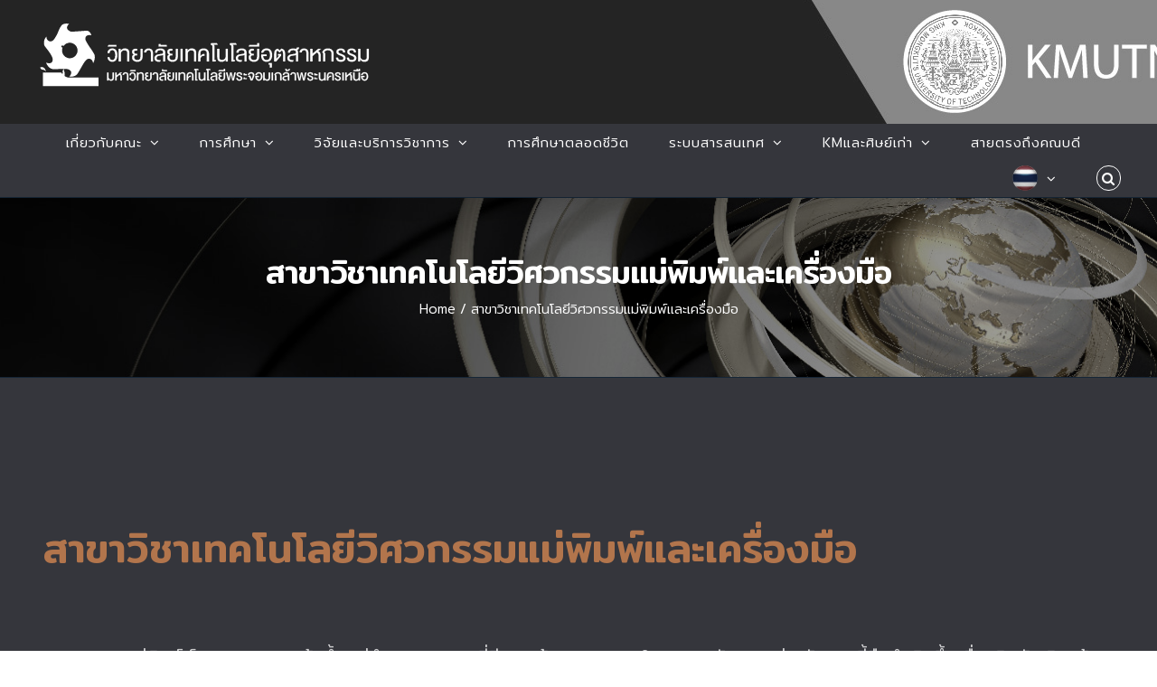

--- FILE ---
content_type: text/html; charset=UTF-8
request_url: https://cit.kmutnb.ac.th/%E0%B8%AA%E0%B8%B2%E0%B8%82%E0%B8%B2%E0%B8%A7%E0%B8%B4%E0%B8%8A%E0%B8%B2%E0%B9%80%E0%B8%97%E0%B8%84%E0%B9%82%E0%B8%99%E0%B9%82%E0%B8%A5%E0%B8%A2%E0%B8%B5%E0%B8%A7%E0%B8%B4%E0%B8%A8%E0%B8%A7%E0%B8%81/
body_size: 29239
content:
<!DOCTYPE html>
<html class="avada-html-layout-wide avada-html-header-position-top" lang="th" prefix="og: http://ogp.me/ns# fb: http://ogp.me/ns/fb#">
<head>
	<meta http-equiv="X-UA-Compatible" content="IE=edge" />
	<meta http-equiv="Content-Type" content="text/html; charset=utf-8"/>
	<meta name="viewport" content="width=device-width, initial-scale=1" />
	<title>สาขาวิชาเทคโนโลยีวิศวกรรมแม่พิมพ์และเครื่องมือ &#8211; วิทยาลัยเทคโนโลยีอุตสาหกรรม</title>
<meta name='robots' content='max-image-preview:large' />
<link rel="alternate" type="application/rss+xml" title="วิทยาลัยเทคโนโลยีอุตสาหกรรม &raquo; ฟีด" href="https://cit.kmutnb.ac.th/feed/" />
<link rel="alternate" type="application/rss+xml" title="วิทยาลัยเทคโนโลยีอุตสาหกรรม &raquo; ฟีดความเห็น" href="https://cit.kmutnb.ac.th/comments/feed/" />
		
		
		
		
		
		
		<meta property="og:title" content="สาขาวิชาเทคโนโลยีวิศวกรรมแม่พิมพ์และเครื่องมือ"/>
		<meta property="og:type" content="article"/>
		<meta property="og:url" content="https://cit.kmutnb.ac.th/%e0%b8%aa%e0%b8%b2%e0%b8%82%e0%b8%b2%e0%b8%a7%e0%b8%b4%e0%b8%8a%e0%b8%b2%e0%b9%80%e0%b8%97%e0%b8%84%e0%b9%82%e0%b8%99%e0%b9%82%e0%b8%a5%e0%b8%a2%e0%b8%b5%e0%b8%a7%e0%b8%b4%e0%b8%a8%e0%b8%a7%e0%b8%81/"/>
		<meta property="og:site_name" content="วิทยาลัยเทคโนโลยีอุตสาหกรรม"/>
		<meta property="og:description" content="สาขาวิชาเทคโนโลยีวิศวกรรมแม่พิมพ์และเครื่องมือ  อุตสาหกรรมแม่พิมพ์เป็นอุตสาหกรรมต้นน้ำ แต่จำนวนบุคลากรที่มีความรู้ความสามารถในประเทศยังขาดอยู่ หลักสูตรนี้ถือกำเนิดขึ้นเพื่อผลิตบัณฑิต ด้วยความเชี่ยวชาญในการออกแบบและผลิตแม่พิมพ์เข้าสู่อุตสาหกรรมการผลิตแม่พิมพ์และอุตสาหกรรมการผลิตชิ้นส่วนและผลิตภัณฑ์ที่เกี่ยวข้อง โปรแกรมสหกิจศึกษานี้รวมทฤษฎีและการปฏิบัติในช่วง 4 เดือนของการฝึกอบรมภาคปฏิบัติในภาคเอกชนหรือภาครัฐเพื่อพัฒนาความรู้และความสามารถของนักศึกษาในการออกแบบแม่พิมพ์และผลิตภัณฑ์และการผลิตโดยใช้เทคโนโลยีดิจิทัล การออกแบบโดยใช้คอมพิวเตอร์ช่วย คอมพิวเตอร์ช่วยในการผลิตและวิศวกรรมคอมพิวเตอร์ช่วย โปรแกรมสหกิจศึกษาผสมผสานการเรียนรู้ในห้องเรียนเข้ากับประสบการณ์การทำงานจริง ส่งผลให้บัณฑิตที่มีแนวคิดเชิงปฏิบัติสามารถทำงานได้จริงและสามารถบูรณาการความรู้ด้านแม่พิมพ์และการออกแบบผลิตภัณฑ์และการผลิตเข้ากับผลงานได้ ซึ่งสอดคล้องกับนโยบายของประเทศในการรวมโลกการผลิตเข้ากับเทคโนโลยีดิจิทัลและ Internet of Things นักศึกษายังได้รับการสอนทักษะการวิจัยในวิชาโครงการออกแบบแม่พิมพ์และผลิตภัณฑ์ก่อนออกไปปฏิบัติจริง นักศึกษาได้ฝึกทักษะการคิด วิเคราะห์ และสร้างสรรค์งานวิจัยที่สามารถนำไปใช้ประโยชน์ได้จริง 
ลักษณะของหลักสูตรปริญญาตรี 4 ปี จำนวนหน่วยกิตตลอดหลักสูตร 149 หน่วยกิต 

เป็นผู้สำเร็จการศึกษาระดับมัธยมศึกษาตอนปลาย"/>

									<meta property="og:image" content="https://cit.kmutnb.ac.th/wp-content/uploads/2021/04/Logo-Text-Cit-100.png"/>
							<script type="text/javascript">
window._wpemojiSettings = {"baseUrl":"https:\/\/s.w.org\/images\/core\/emoji\/14.0.0\/72x72\/","ext":".png","svgUrl":"https:\/\/s.w.org\/images\/core\/emoji\/14.0.0\/svg\/","svgExt":".svg","source":{"concatemoji":"https:\/\/cit.kmutnb.ac.th\/wp-includes\/js\/wp-emoji-release.min.js?ver=6.1.9"}};
/*! This file is auto-generated */
!function(e,a,t){var n,r,o,i=a.createElement("canvas"),p=i.getContext&&i.getContext("2d");function s(e,t){var a=String.fromCharCode,e=(p.clearRect(0,0,i.width,i.height),p.fillText(a.apply(this,e),0,0),i.toDataURL());return p.clearRect(0,0,i.width,i.height),p.fillText(a.apply(this,t),0,0),e===i.toDataURL()}function c(e){var t=a.createElement("script");t.src=e,t.defer=t.type="text/javascript",a.getElementsByTagName("head")[0].appendChild(t)}for(o=Array("flag","emoji"),t.supports={everything:!0,everythingExceptFlag:!0},r=0;r<o.length;r++)t.supports[o[r]]=function(e){if(p&&p.fillText)switch(p.textBaseline="top",p.font="600 32px Arial",e){case"flag":return s([127987,65039,8205,9895,65039],[127987,65039,8203,9895,65039])?!1:!s([55356,56826,55356,56819],[55356,56826,8203,55356,56819])&&!s([55356,57332,56128,56423,56128,56418,56128,56421,56128,56430,56128,56423,56128,56447],[55356,57332,8203,56128,56423,8203,56128,56418,8203,56128,56421,8203,56128,56430,8203,56128,56423,8203,56128,56447]);case"emoji":return!s([129777,127995,8205,129778,127999],[129777,127995,8203,129778,127999])}return!1}(o[r]),t.supports.everything=t.supports.everything&&t.supports[o[r]],"flag"!==o[r]&&(t.supports.everythingExceptFlag=t.supports.everythingExceptFlag&&t.supports[o[r]]);t.supports.everythingExceptFlag=t.supports.everythingExceptFlag&&!t.supports.flag,t.DOMReady=!1,t.readyCallback=function(){t.DOMReady=!0},t.supports.everything||(n=function(){t.readyCallback()},a.addEventListener?(a.addEventListener("DOMContentLoaded",n,!1),e.addEventListener("load",n,!1)):(e.attachEvent("onload",n),a.attachEvent("onreadystatechange",function(){"complete"===a.readyState&&t.readyCallback()})),(e=t.source||{}).concatemoji?c(e.concatemoji):e.wpemoji&&e.twemoji&&(c(e.twemoji),c(e.wpemoji)))}(window,document,window._wpemojiSettings);
</script>
<style type="text/css">
img.wp-smiley,
img.emoji {
	display: inline !important;
	border: none !important;
	box-shadow: none !important;
	height: 1em !important;
	width: 1em !important;
	margin: 0 0.07em !important;
	vertical-align: -0.1em !important;
	background: none !important;
	padding: 0 !important;
}
</style>
	<link rel='stylesheet' id='classic-theme-styles-css' href='https://cit.kmutnb.ac.th/wp-includes/css/classic-themes.min.css?ver=1' type='text/css' media='all' />
<style id='global-styles-inline-css' type='text/css'>
body{--wp--preset--color--black: #000000;--wp--preset--color--cyan-bluish-gray: #abb8c3;--wp--preset--color--white: #ffffff;--wp--preset--color--pale-pink: #f78da7;--wp--preset--color--vivid-red: #cf2e2e;--wp--preset--color--luminous-vivid-orange: #ff6900;--wp--preset--color--luminous-vivid-amber: #fcb900;--wp--preset--color--light-green-cyan: #7bdcb5;--wp--preset--color--vivid-green-cyan: #00d084;--wp--preset--color--pale-cyan-blue: #8ed1fc;--wp--preset--color--vivid-cyan-blue: #0693e3;--wp--preset--color--vivid-purple: #9b51e0;--wp--preset--gradient--vivid-cyan-blue-to-vivid-purple: linear-gradient(135deg,rgba(6,147,227,1) 0%,rgb(155,81,224) 100%);--wp--preset--gradient--light-green-cyan-to-vivid-green-cyan: linear-gradient(135deg,rgb(122,220,180) 0%,rgb(0,208,130) 100%);--wp--preset--gradient--luminous-vivid-amber-to-luminous-vivid-orange: linear-gradient(135deg,rgba(252,185,0,1) 0%,rgba(255,105,0,1) 100%);--wp--preset--gradient--luminous-vivid-orange-to-vivid-red: linear-gradient(135deg,rgba(255,105,0,1) 0%,rgb(207,46,46) 100%);--wp--preset--gradient--very-light-gray-to-cyan-bluish-gray: linear-gradient(135deg,rgb(238,238,238) 0%,rgb(169,184,195) 100%);--wp--preset--gradient--cool-to-warm-spectrum: linear-gradient(135deg,rgb(74,234,220) 0%,rgb(151,120,209) 20%,rgb(207,42,186) 40%,rgb(238,44,130) 60%,rgb(251,105,98) 80%,rgb(254,248,76) 100%);--wp--preset--gradient--blush-light-purple: linear-gradient(135deg,rgb(255,206,236) 0%,rgb(152,150,240) 100%);--wp--preset--gradient--blush-bordeaux: linear-gradient(135deg,rgb(254,205,165) 0%,rgb(254,45,45) 50%,rgb(107,0,62) 100%);--wp--preset--gradient--luminous-dusk: linear-gradient(135deg,rgb(255,203,112) 0%,rgb(199,81,192) 50%,rgb(65,88,208) 100%);--wp--preset--gradient--pale-ocean: linear-gradient(135deg,rgb(255,245,203) 0%,rgb(182,227,212) 50%,rgb(51,167,181) 100%);--wp--preset--gradient--electric-grass: linear-gradient(135deg,rgb(202,248,128) 0%,rgb(113,206,126) 100%);--wp--preset--gradient--midnight: linear-gradient(135deg,rgb(2,3,129) 0%,rgb(40,116,252) 100%);--wp--preset--duotone--dark-grayscale: url('#wp-duotone-dark-grayscale');--wp--preset--duotone--grayscale: url('#wp-duotone-grayscale');--wp--preset--duotone--purple-yellow: url('#wp-duotone-purple-yellow');--wp--preset--duotone--blue-red: url('#wp-duotone-blue-red');--wp--preset--duotone--midnight: url('#wp-duotone-midnight');--wp--preset--duotone--magenta-yellow: url('#wp-duotone-magenta-yellow');--wp--preset--duotone--purple-green: url('#wp-duotone-purple-green');--wp--preset--duotone--blue-orange: url('#wp-duotone-blue-orange');--wp--preset--font-size--small: 15px;--wp--preset--font-size--medium: 20px;--wp--preset--font-size--large: 30px;--wp--preset--font-size--x-large: 42px;--wp--preset--font-size--normal: 20px;--wp--preset--font-size--xlarge: 40px;--wp--preset--font-size--huge: 60px;--wp--preset--spacing--20: 0.44rem;--wp--preset--spacing--30: 0.67rem;--wp--preset--spacing--40: 1rem;--wp--preset--spacing--50: 1.5rem;--wp--preset--spacing--60: 2.25rem;--wp--preset--spacing--70: 3.38rem;--wp--preset--spacing--80: 5.06rem;}:where(.is-layout-flex){gap: 0.5em;}body .is-layout-flow > .alignleft{float: left;margin-inline-start: 0;margin-inline-end: 2em;}body .is-layout-flow > .alignright{float: right;margin-inline-start: 2em;margin-inline-end: 0;}body .is-layout-flow > .aligncenter{margin-left: auto !important;margin-right: auto !important;}body .is-layout-constrained > .alignleft{float: left;margin-inline-start: 0;margin-inline-end: 2em;}body .is-layout-constrained > .alignright{float: right;margin-inline-start: 2em;margin-inline-end: 0;}body .is-layout-constrained > .aligncenter{margin-left: auto !important;margin-right: auto !important;}body .is-layout-constrained > :where(:not(.alignleft):not(.alignright):not(.alignfull)){max-width: var(--wp--style--global--content-size);margin-left: auto !important;margin-right: auto !important;}body .is-layout-constrained > .alignwide{max-width: var(--wp--style--global--wide-size);}body .is-layout-flex{display: flex;}body .is-layout-flex{flex-wrap: wrap;align-items: center;}body .is-layout-flex > *{margin: 0;}:where(.wp-block-columns.is-layout-flex){gap: 2em;}.has-black-color{color: var(--wp--preset--color--black) !important;}.has-cyan-bluish-gray-color{color: var(--wp--preset--color--cyan-bluish-gray) !important;}.has-white-color{color: var(--wp--preset--color--white) !important;}.has-pale-pink-color{color: var(--wp--preset--color--pale-pink) !important;}.has-vivid-red-color{color: var(--wp--preset--color--vivid-red) !important;}.has-luminous-vivid-orange-color{color: var(--wp--preset--color--luminous-vivid-orange) !important;}.has-luminous-vivid-amber-color{color: var(--wp--preset--color--luminous-vivid-amber) !important;}.has-light-green-cyan-color{color: var(--wp--preset--color--light-green-cyan) !important;}.has-vivid-green-cyan-color{color: var(--wp--preset--color--vivid-green-cyan) !important;}.has-pale-cyan-blue-color{color: var(--wp--preset--color--pale-cyan-blue) !important;}.has-vivid-cyan-blue-color{color: var(--wp--preset--color--vivid-cyan-blue) !important;}.has-vivid-purple-color{color: var(--wp--preset--color--vivid-purple) !important;}.has-black-background-color{background-color: var(--wp--preset--color--black) !important;}.has-cyan-bluish-gray-background-color{background-color: var(--wp--preset--color--cyan-bluish-gray) !important;}.has-white-background-color{background-color: var(--wp--preset--color--white) !important;}.has-pale-pink-background-color{background-color: var(--wp--preset--color--pale-pink) !important;}.has-vivid-red-background-color{background-color: var(--wp--preset--color--vivid-red) !important;}.has-luminous-vivid-orange-background-color{background-color: var(--wp--preset--color--luminous-vivid-orange) !important;}.has-luminous-vivid-amber-background-color{background-color: var(--wp--preset--color--luminous-vivid-amber) !important;}.has-light-green-cyan-background-color{background-color: var(--wp--preset--color--light-green-cyan) !important;}.has-vivid-green-cyan-background-color{background-color: var(--wp--preset--color--vivid-green-cyan) !important;}.has-pale-cyan-blue-background-color{background-color: var(--wp--preset--color--pale-cyan-blue) !important;}.has-vivid-cyan-blue-background-color{background-color: var(--wp--preset--color--vivid-cyan-blue) !important;}.has-vivid-purple-background-color{background-color: var(--wp--preset--color--vivid-purple) !important;}.has-black-border-color{border-color: var(--wp--preset--color--black) !important;}.has-cyan-bluish-gray-border-color{border-color: var(--wp--preset--color--cyan-bluish-gray) !important;}.has-white-border-color{border-color: var(--wp--preset--color--white) !important;}.has-pale-pink-border-color{border-color: var(--wp--preset--color--pale-pink) !important;}.has-vivid-red-border-color{border-color: var(--wp--preset--color--vivid-red) !important;}.has-luminous-vivid-orange-border-color{border-color: var(--wp--preset--color--luminous-vivid-orange) !important;}.has-luminous-vivid-amber-border-color{border-color: var(--wp--preset--color--luminous-vivid-amber) !important;}.has-light-green-cyan-border-color{border-color: var(--wp--preset--color--light-green-cyan) !important;}.has-vivid-green-cyan-border-color{border-color: var(--wp--preset--color--vivid-green-cyan) !important;}.has-pale-cyan-blue-border-color{border-color: var(--wp--preset--color--pale-cyan-blue) !important;}.has-vivid-cyan-blue-border-color{border-color: var(--wp--preset--color--vivid-cyan-blue) !important;}.has-vivid-purple-border-color{border-color: var(--wp--preset--color--vivid-purple) !important;}.has-vivid-cyan-blue-to-vivid-purple-gradient-background{background: var(--wp--preset--gradient--vivid-cyan-blue-to-vivid-purple) !important;}.has-light-green-cyan-to-vivid-green-cyan-gradient-background{background: var(--wp--preset--gradient--light-green-cyan-to-vivid-green-cyan) !important;}.has-luminous-vivid-amber-to-luminous-vivid-orange-gradient-background{background: var(--wp--preset--gradient--luminous-vivid-amber-to-luminous-vivid-orange) !important;}.has-luminous-vivid-orange-to-vivid-red-gradient-background{background: var(--wp--preset--gradient--luminous-vivid-orange-to-vivid-red) !important;}.has-very-light-gray-to-cyan-bluish-gray-gradient-background{background: var(--wp--preset--gradient--very-light-gray-to-cyan-bluish-gray) !important;}.has-cool-to-warm-spectrum-gradient-background{background: var(--wp--preset--gradient--cool-to-warm-spectrum) !important;}.has-blush-light-purple-gradient-background{background: var(--wp--preset--gradient--blush-light-purple) !important;}.has-blush-bordeaux-gradient-background{background: var(--wp--preset--gradient--blush-bordeaux) !important;}.has-luminous-dusk-gradient-background{background: var(--wp--preset--gradient--luminous-dusk) !important;}.has-pale-ocean-gradient-background{background: var(--wp--preset--gradient--pale-ocean) !important;}.has-electric-grass-gradient-background{background: var(--wp--preset--gradient--electric-grass) !important;}.has-midnight-gradient-background{background: var(--wp--preset--gradient--midnight) !important;}.has-small-font-size{font-size: var(--wp--preset--font-size--small) !important;}.has-medium-font-size{font-size: var(--wp--preset--font-size--medium) !important;}.has-large-font-size{font-size: var(--wp--preset--font-size--large) !important;}.has-x-large-font-size{font-size: var(--wp--preset--font-size--x-large) !important;}
.wp-block-navigation a:where(:not(.wp-element-button)){color: inherit;}
:where(.wp-block-columns.is-layout-flex){gap: 2em;}
.wp-block-pullquote{font-size: 1.5em;line-height: 1.6;}
</style>
<link rel='stylesheet' id='page-list-style-css' href='https://cit.kmutnb.ac.th/wp-content/plugins/page-list/css/page-list.css?ver=5.3' type='text/css' media='all' />
<link rel='stylesheet' id='rs-plugin-settings-css' href='https://cit.kmutnb.ac.th/wp-content/plugins/revslider/public/assets/css/rs6.css?ver=6.4.3' type='text/css' media='all' />
<style id='rs-plugin-settings-inline-css' type='text/css'>
#rs-demo-id {}
</style>
<link rel='stylesheet' id='ppress-frontend-css' href='https://cit.kmutnb.ac.th/wp-content/plugins/wp-user-avatar/assets/css/frontend.min.css?ver=4.6.0' type='text/css' media='all' />
<link rel='stylesheet' id='ppress-flatpickr-css' href='https://cit.kmutnb.ac.th/wp-content/plugins/wp-user-avatar/assets/flatpickr/flatpickr.min.css?ver=4.6.0' type='text/css' media='all' />
<link rel='stylesheet' id='ppress-select2-css' href='https://cit.kmutnb.ac.th/wp-content/plugins/wp-user-avatar/assets/select2/select2.min.css?ver=6.1.9' type='text/css' media='all' />
<!--[if IE]>
<link rel='stylesheet' id='avada-IE-css' href='https://cit.kmutnb.ac.th/wp-content/themes/Avada/assets/css/dynamic/ie.min.css?ver=7.2.1' type='text/css' media='all' />
<style id='avada-IE-inline-css' type='text/css'>
.avada-select-parent .select-arrow{background-color:#ffffff}
.select-arrow{background-color:#ffffff}
</style>
<![endif]-->
<link rel='stylesheet' id='dflip-icons-style-css' href='https://cit.kmutnb.ac.th/wp-content/plugins/3d-flipbook-dflip-lite/assets/css/themify-icons.min.css?ver=1.7.25' type='text/css' media='all' />
<link rel='stylesheet' id='dflip-style-css' href='https://cit.kmutnb.ac.th/wp-content/plugins/3d-flipbook-dflip-lite/assets/css/dflip.min.css?ver=1.7.25' type='text/css' media='all' />
<link rel='stylesheet' id='fusion-dynamic-css-css' href='https://cit.kmutnb.ac.th/wp-content/uploads/fusion-styles/e331d2c4794b47fa354226beec5c50f9.min.css?ver=3.2.1' type='text/css' media='all' />
<link rel='stylesheet' id='child-style-css' href='https://cit.kmutnb.ac.th/wp-content/themes/Avada-Child-Theme/style.css?ver=6.1.9' type='text/css' media='all' />
<script type='text/javascript' src='https://cit.kmutnb.ac.th/wp-includes/js/jquery/jquery.min.js?ver=3.6.1' id='jquery-core-js'></script>
<script type='text/javascript' src='https://cit.kmutnb.ac.th/wp-includes/js/jquery/jquery-migrate.min.js?ver=3.3.2' id='jquery-migrate-js'></script>
<script type='text/javascript' src='https://cit.kmutnb.ac.th/wp-content/plugins/revslider/public/assets/js/rbtools.min.js?ver=6.4.3' id='tp-tools-js'></script>
<script type='text/javascript' src='https://cit.kmutnb.ac.th/wp-content/plugins/revslider/public/assets/js/rs6.min.js?ver=6.4.3' id='revmin-js'></script>
<script type='text/javascript' src='https://cit.kmutnb.ac.th/wp-content/plugins/wp-user-avatar/assets/flatpickr/flatpickr.min.js?ver=4.6.0' id='ppress-flatpickr-js'></script>
<script type='text/javascript' src='https://cit.kmutnb.ac.th/wp-content/plugins/wp-user-avatar/assets/select2/select2.min.js?ver=4.6.0' id='ppress-select2-js'></script>
<link rel="https://api.w.org/" href="https://cit.kmutnb.ac.th/wp-json/" /><link rel="alternate" type="application/json" href="https://cit.kmutnb.ac.th/wp-json/wp/v2/pages/8254" /><link rel="EditURI" type="application/rsd+xml" title="RSD" href="https://cit.kmutnb.ac.th/xmlrpc.php?rsd" />
<link rel="wlwmanifest" type="application/wlwmanifest+xml" href="https://cit.kmutnb.ac.th/wp-includes/wlwmanifest.xml" />
<meta name="generator" content="WordPress 6.1.9" />
<link rel="canonical" href="https://cit.kmutnb.ac.th/%e0%b8%aa%e0%b8%b2%e0%b8%82%e0%b8%b2%e0%b8%a7%e0%b8%b4%e0%b8%8a%e0%b8%b2%e0%b9%80%e0%b8%97%e0%b8%84%e0%b9%82%e0%b8%99%e0%b9%82%e0%b8%a5%e0%b8%a2%e0%b8%b5%e0%b8%a7%e0%b8%b4%e0%b8%a8%e0%b8%a7%e0%b8%81/" />
<link rel='shortlink' href='https://cit.kmutnb.ac.th/?p=8254' />
<link rel="alternate" type="application/json+oembed" href="https://cit.kmutnb.ac.th/wp-json/oembed/1.0/embed?url=https%3A%2F%2Fcit.kmutnb.ac.th%2F%25e0%25b8%25aa%25e0%25b8%25b2%25e0%25b8%2582%25e0%25b8%25b2%25e0%25b8%25a7%25e0%25b8%25b4%25e0%25b8%258a%25e0%25b8%25b2%25e0%25b9%2580%25e0%25b8%2597%25e0%25b8%2584%25e0%25b9%2582%25e0%25b8%2599%25e0%25b9%2582%25e0%25b8%25a5%25e0%25b8%25a2%25e0%25b8%25b5%25e0%25b8%25a7%25e0%25b8%25b4%25e0%25b8%25a8%25e0%25b8%25a7%25e0%25b8%2581%2F" />
<link rel="alternate" type="text/xml+oembed" href="https://cit.kmutnb.ac.th/wp-json/oembed/1.0/embed?url=https%3A%2F%2Fcit.kmutnb.ac.th%2F%25e0%25b8%25aa%25e0%25b8%25b2%25e0%25b8%2582%25e0%25b8%25b2%25e0%25b8%25a7%25e0%25b8%25b4%25e0%25b8%258a%25e0%25b8%25b2%25e0%25b9%2580%25e0%25b8%2597%25e0%25b8%2584%25e0%25b9%2582%25e0%25b8%2599%25e0%25b9%2582%25e0%25b8%25a5%25e0%25b8%25a2%25e0%25b8%25b5%25e0%25b8%25a7%25e0%25b8%25b4%25e0%25b8%25a8%25e0%25b8%25a7%25e0%25b8%2581%2F&#038;format=xml" />
<style type="text/css" id="css-fb-visibility">@media screen and (max-width: 640px){body:not(.fusion-builder-ui-wireframe) .fusion-no-small-visibility{display:none !important;}body:not(.fusion-builder-ui-wireframe) .sm-text-align-center{text-align:center !important;}body:not(.fusion-builder-ui-wireframe) .sm-text-align-left{text-align:left !important;}body:not(.fusion-builder-ui-wireframe) .sm-text-align-right{text-align:right !important;}body:not(.fusion-builder-ui-wireframe) .sm-mx-auto{margin-left:auto !important;margin-right:auto !important;}body:not(.fusion-builder-ui-wireframe) .sm-ml-auto{margin-left:auto !important;}body:not(.fusion-builder-ui-wireframe) .sm-mr-auto{margin-right:auto !important;}body:not(.fusion-builder-ui-wireframe) .fusion-absolute-position-small{position:absolute;top:auto;width:100%;}}@media screen and (min-width: 641px) and (max-width: 1000px){body:not(.fusion-builder-ui-wireframe) .fusion-no-medium-visibility{display:none !important;}body:not(.fusion-builder-ui-wireframe) .md-text-align-center{text-align:center !important;}body:not(.fusion-builder-ui-wireframe) .md-text-align-left{text-align:left !important;}body:not(.fusion-builder-ui-wireframe) .md-text-align-right{text-align:right !important;}body:not(.fusion-builder-ui-wireframe) .md-mx-auto{margin-left:auto !important;margin-right:auto !important;}body:not(.fusion-builder-ui-wireframe) .md-ml-auto{margin-left:auto !important;}body:not(.fusion-builder-ui-wireframe) .md-mr-auto{margin-right:auto !important;}body:not(.fusion-builder-ui-wireframe) .fusion-absolute-position-medium{position:absolute;top:auto;width:100%;}}@media screen and (min-width: 1001px){body:not(.fusion-builder-ui-wireframe) .fusion-no-large-visibility{display:none !important;}body:not(.fusion-builder-ui-wireframe) .lg-text-align-center{text-align:center !important;}body:not(.fusion-builder-ui-wireframe) .lg-text-align-left{text-align:left !important;}body:not(.fusion-builder-ui-wireframe) .lg-text-align-right{text-align:right !important;}body:not(.fusion-builder-ui-wireframe) .lg-mx-auto{margin-left:auto !important;margin-right:auto !important;}body:not(.fusion-builder-ui-wireframe) .lg-ml-auto{margin-left:auto !important;}body:not(.fusion-builder-ui-wireframe) .lg-mr-auto{margin-right:auto !important;}body:not(.fusion-builder-ui-wireframe) .fusion-absolute-position-large{position:absolute;top:auto;width:100%;}}</style><script data-cfasync="false"> var dFlipLocation = "https://cit.kmutnb.ac.th/wp-content/plugins/3d-flipbook-dflip-lite/assets/"; var dFlipWPGlobal = {"text":{"toggleSound":"Turn on\/off Sound","toggleThumbnails":"Toggle Thumbnails","toggleOutline":"Toggle Outline\/Bookmark","previousPage":"Previous Page","nextPage":"Next Page","toggleFullscreen":"Toggle Fullscreen","zoomIn":"Zoom In","zoomOut":"Zoom Out","toggleHelp":"Toggle Help","singlePageMode":"Single Page Mode","doublePageMode":"Double Page Mode","downloadPDFFile":"Download PDF File","gotoFirstPage":"Goto First Page","gotoLastPage":"Goto Last Page","share":"Share","mailSubject":"I wanted you to see this FlipBook","mailBody":"Check out this site {{url}}","loading":"DearFlip: Loading "},"moreControls":"download,pageMode,startPage,endPage,sound","hideControls":"","scrollWheel":"true","backgroundColor":"#777","backgroundImage":"","height":"auto","paddingLeft":"20","paddingRight":"20","controlsPosition":"bottom","duration":800,"soundEnable":"true","enableDownload":"true","enableAnnotation":"false","enableAnalytics":"false","webgl":"true","hard":"none","maxTextureSize":"1600","rangeChunkSize":"524288","zoomRatio":1.5,"stiffness":3,"pageMode":"0","singlePageMode":"0","pageSize":"0","autoPlay":"false","autoPlayDuration":5000,"autoPlayStart":"false","linkTarget":"2","sharePrefix":"dearflip-"};</script><meta name="generator" content="Powered by Slider Revolution 6.4.3 - responsive, Mobile-Friendly Slider Plugin for WordPress with comfortable drag and drop interface." />
<link rel="icon" href="https://cit.kmutnb.ac.th/wp-content/uploads/2021/04/cropped-LOGO-CIT-TAB-32x32.png" sizes="32x32" />
<link rel="icon" href="https://cit.kmutnb.ac.th/wp-content/uploads/2021/04/cropped-LOGO-CIT-TAB-192x192.png" sizes="192x192" />
<link rel="apple-touch-icon" href="https://cit.kmutnb.ac.th/wp-content/uploads/2021/04/cropped-LOGO-CIT-TAB-180x180.png" />
<meta name="msapplication-TileImage" content="https://cit.kmutnb.ac.th/wp-content/uploads/2021/04/cropped-LOGO-CIT-TAB-270x270.png" />
<script type="text/javascript">function setREVStartSize(e){
			//window.requestAnimationFrame(function() {				 
				window.RSIW = window.RSIW===undefined ? window.innerWidth : window.RSIW;	
				window.RSIH = window.RSIH===undefined ? window.innerHeight : window.RSIH;	
				try {								
					var pw = document.getElementById(e.c).parentNode.offsetWidth,
						newh;
					pw = pw===0 || isNaN(pw) ? window.RSIW : pw;
					e.tabw = e.tabw===undefined ? 0 : parseInt(e.tabw);
					e.thumbw = e.thumbw===undefined ? 0 : parseInt(e.thumbw);
					e.tabh = e.tabh===undefined ? 0 : parseInt(e.tabh);
					e.thumbh = e.thumbh===undefined ? 0 : parseInt(e.thumbh);
					e.tabhide = e.tabhide===undefined ? 0 : parseInt(e.tabhide);
					e.thumbhide = e.thumbhide===undefined ? 0 : parseInt(e.thumbhide);
					e.mh = e.mh===undefined || e.mh=="" || e.mh==="auto" ? 0 : parseInt(e.mh,0);		
					if(e.layout==="fullscreen" || e.l==="fullscreen") 						
						newh = Math.max(e.mh,window.RSIH);					
					else{					
						e.gw = Array.isArray(e.gw) ? e.gw : [e.gw];
						for (var i in e.rl) if (e.gw[i]===undefined || e.gw[i]===0) e.gw[i] = e.gw[i-1];					
						e.gh = e.el===undefined || e.el==="" || (Array.isArray(e.el) && e.el.length==0)? e.gh : e.el;
						e.gh = Array.isArray(e.gh) ? e.gh : [e.gh];
						for (var i in e.rl) if (e.gh[i]===undefined || e.gh[i]===0) e.gh[i] = e.gh[i-1];
											
						var nl = new Array(e.rl.length),
							ix = 0,						
							sl;					
						e.tabw = e.tabhide>=pw ? 0 : e.tabw;
						e.thumbw = e.thumbhide>=pw ? 0 : e.thumbw;
						e.tabh = e.tabhide>=pw ? 0 : e.tabh;
						e.thumbh = e.thumbhide>=pw ? 0 : e.thumbh;					
						for (var i in e.rl) nl[i] = e.rl[i]<window.RSIW ? 0 : e.rl[i];
						sl = nl[0];									
						for (var i in nl) if (sl>nl[i] && nl[i]>0) { sl = nl[i]; ix=i;}															
						var m = pw>(e.gw[ix]+e.tabw+e.thumbw) ? 1 : (pw-(e.tabw+e.thumbw)) / (e.gw[ix]);					
						newh =  (e.gh[ix] * m) + (e.tabh + e.thumbh);
					}				
					if(window.rs_init_css===undefined) window.rs_init_css = document.head.appendChild(document.createElement("style"));					
					document.getElementById(e.c).height = newh+"px";
					window.rs_init_css.innerHTML += "#"+e.c+"_wrapper { height: "+newh+"px }";				
				} catch(e){
					console.log("Failure at Presize of Slider:" + e)
				}					   
			//});
		  };</script>
		<style type="text/css" id="wp-custom-css">
			.fusion-header {
  -webkit-filter: grayscale(90%); /* Chrome, Safari, Opera */
  filter: grayscale(100%);
}
body {
  -webkit-filter: grayscale(60%); /* Chrome, Safari, Opera */
  filter: grayscale(60%);
}		</style>
				<script type="text/javascript">
			var doc = document.documentElement;
			doc.setAttribute( 'data-useragent', navigator.userAgent );
		</script>
		
	</head>

<body class="page-template-default page page-id-8254 fusion-image-hovers fusion-pagination-sizing fusion-button_size-large fusion-button_type-flat fusion-button_span-yes avada-image-rollover-circle-yes avada-image-rollover-yes avada-image-rollover-direction-fade fusion-body ltr fusion-sticky-header no-mobile-sticky-header no-mobile-slidingbar fusion-disable-outline fusion-sub-menu-fade mobile-logo-pos-left layout-wide-mode avada-has-boxed-modal-shadow-none layout-scroll-offset-full avada-has-zero-margin-offset-top fusion-top-header menu-text-align-right mobile-menu-design-modern fusion-show-pagination-text fusion-header-layout-v5 avada-responsive avada-footer-fx-none avada-menu-highlight-style-bottombar fusion-search-form-clean fusion-main-menu-search-dropdown fusion-avatar-square avada-dropdown-styles avada-blog-layout-grid avada-blog-archive-layout-medium alternate avada-header-shadow-yes avada-menu-icon-position-left avada-has-megamenu-shadow fusion-has-main-nav-icon-circle avada-has-pagetitle-bg-full avada-has-main-nav-search-icon avada-has-breadcrumb-mobile-hidden avada-has-titlebar-bar_and_content avada-header-border-color-full-transparent avada-has-header-bg-image avada-header-bg-no-repeat avada-has-pagination-padding avada-flyout-menu-direction-fade avada-ec-views-v1" >
	<svg xmlns="http://www.w3.org/2000/svg" viewBox="0 0 0 0" width="0" height="0" focusable="false" role="none" style="visibility: hidden; position: absolute; left: -9999px; overflow: hidden;" ><defs><filter id="wp-duotone-dark-grayscale"><feColorMatrix color-interpolation-filters="sRGB" type="matrix" values=" .299 .587 .114 0 0 .299 .587 .114 0 0 .299 .587 .114 0 0 .299 .587 .114 0 0 " /><feComponentTransfer color-interpolation-filters="sRGB" ><feFuncR type="table" tableValues="0 0.49803921568627" /><feFuncG type="table" tableValues="0 0.49803921568627" /><feFuncB type="table" tableValues="0 0.49803921568627" /><feFuncA type="table" tableValues="1 1" /></feComponentTransfer><feComposite in2="SourceGraphic" operator="in" /></filter></defs></svg><svg xmlns="http://www.w3.org/2000/svg" viewBox="0 0 0 0" width="0" height="0" focusable="false" role="none" style="visibility: hidden; position: absolute; left: -9999px; overflow: hidden;" ><defs><filter id="wp-duotone-grayscale"><feColorMatrix color-interpolation-filters="sRGB" type="matrix" values=" .299 .587 .114 0 0 .299 .587 .114 0 0 .299 .587 .114 0 0 .299 .587 .114 0 0 " /><feComponentTransfer color-interpolation-filters="sRGB" ><feFuncR type="table" tableValues="0 1" /><feFuncG type="table" tableValues="0 1" /><feFuncB type="table" tableValues="0 1" /><feFuncA type="table" tableValues="1 1" /></feComponentTransfer><feComposite in2="SourceGraphic" operator="in" /></filter></defs></svg><svg xmlns="http://www.w3.org/2000/svg" viewBox="0 0 0 0" width="0" height="0" focusable="false" role="none" style="visibility: hidden; position: absolute; left: -9999px; overflow: hidden;" ><defs><filter id="wp-duotone-purple-yellow"><feColorMatrix color-interpolation-filters="sRGB" type="matrix" values=" .299 .587 .114 0 0 .299 .587 .114 0 0 .299 .587 .114 0 0 .299 .587 .114 0 0 " /><feComponentTransfer color-interpolation-filters="sRGB" ><feFuncR type="table" tableValues="0.54901960784314 0.98823529411765" /><feFuncG type="table" tableValues="0 1" /><feFuncB type="table" tableValues="0.71764705882353 0.25490196078431" /><feFuncA type="table" tableValues="1 1" /></feComponentTransfer><feComposite in2="SourceGraphic" operator="in" /></filter></defs></svg><svg xmlns="http://www.w3.org/2000/svg" viewBox="0 0 0 0" width="0" height="0" focusable="false" role="none" style="visibility: hidden; position: absolute; left: -9999px; overflow: hidden;" ><defs><filter id="wp-duotone-blue-red"><feColorMatrix color-interpolation-filters="sRGB" type="matrix" values=" .299 .587 .114 0 0 .299 .587 .114 0 0 .299 .587 .114 0 0 .299 .587 .114 0 0 " /><feComponentTransfer color-interpolation-filters="sRGB" ><feFuncR type="table" tableValues="0 1" /><feFuncG type="table" tableValues="0 0.27843137254902" /><feFuncB type="table" tableValues="0.5921568627451 0.27843137254902" /><feFuncA type="table" tableValues="1 1" /></feComponentTransfer><feComposite in2="SourceGraphic" operator="in" /></filter></defs></svg><svg xmlns="http://www.w3.org/2000/svg" viewBox="0 0 0 0" width="0" height="0" focusable="false" role="none" style="visibility: hidden; position: absolute; left: -9999px; overflow: hidden;" ><defs><filter id="wp-duotone-midnight"><feColorMatrix color-interpolation-filters="sRGB" type="matrix" values=" .299 .587 .114 0 0 .299 .587 .114 0 0 .299 .587 .114 0 0 .299 .587 .114 0 0 " /><feComponentTransfer color-interpolation-filters="sRGB" ><feFuncR type="table" tableValues="0 0" /><feFuncG type="table" tableValues="0 0.64705882352941" /><feFuncB type="table" tableValues="0 1" /><feFuncA type="table" tableValues="1 1" /></feComponentTransfer><feComposite in2="SourceGraphic" operator="in" /></filter></defs></svg><svg xmlns="http://www.w3.org/2000/svg" viewBox="0 0 0 0" width="0" height="0" focusable="false" role="none" style="visibility: hidden; position: absolute; left: -9999px; overflow: hidden;" ><defs><filter id="wp-duotone-magenta-yellow"><feColorMatrix color-interpolation-filters="sRGB" type="matrix" values=" .299 .587 .114 0 0 .299 .587 .114 0 0 .299 .587 .114 0 0 .299 .587 .114 0 0 " /><feComponentTransfer color-interpolation-filters="sRGB" ><feFuncR type="table" tableValues="0.78039215686275 1" /><feFuncG type="table" tableValues="0 0.94901960784314" /><feFuncB type="table" tableValues="0.35294117647059 0.47058823529412" /><feFuncA type="table" tableValues="1 1" /></feComponentTransfer><feComposite in2="SourceGraphic" operator="in" /></filter></defs></svg><svg xmlns="http://www.w3.org/2000/svg" viewBox="0 0 0 0" width="0" height="0" focusable="false" role="none" style="visibility: hidden; position: absolute; left: -9999px; overflow: hidden;" ><defs><filter id="wp-duotone-purple-green"><feColorMatrix color-interpolation-filters="sRGB" type="matrix" values=" .299 .587 .114 0 0 .299 .587 .114 0 0 .299 .587 .114 0 0 .299 .587 .114 0 0 " /><feComponentTransfer color-interpolation-filters="sRGB" ><feFuncR type="table" tableValues="0.65098039215686 0.40392156862745" /><feFuncG type="table" tableValues="0 1" /><feFuncB type="table" tableValues="0.44705882352941 0.4" /><feFuncA type="table" tableValues="1 1" /></feComponentTransfer><feComposite in2="SourceGraphic" operator="in" /></filter></defs></svg><svg xmlns="http://www.w3.org/2000/svg" viewBox="0 0 0 0" width="0" height="0" focusable="false" role="none" style="visibility: hidden; position: absolute; left: -9999px; overflow: hidden;" ><defs><filter id="wp-duotone-blue-orange"><feColorMatrix color-interpolation-filters="sRGB" type="matrix" values=" .299 .587 .114 0 0 .299 .587 .114 0 0 .299 .587 .114 0 0 .299 .587 .114 0 0 " /><feComponentTransfer color-interpolation-filters="sRGB" ><feFuncR type="table" tableValues="0.098039215686275 1" /><feFuncG type="table" tableValues="0 0.66274509803922" /><feFuncB type="table" tableValues="0.84705882352941 0.41960784313725" /><feFuncA type="table" tableValues="1 1" /></feComponentTransfer><feComposite in2="SourceGraphic" operator="in" /></filter></defs></svg>	<a class="skip-link screen-reader-text" href="#content">Skip to content</a>

	<div id="boxed-wrapper">
		<div class="fusion-sides-frame"></div>
		<div id="wrapper" class="fusion-wrapper">
			<div id="home" style="position:relative;top:-1px;"></div>
			
				
			<header class="fusion-header-wrapper fusion-header-shadow">
				<div class="fusion-header-v5 fusion-logo-alignment fusion-logo-left fusion-sticky-menu-1 fusion-sticky-logo-1 fusion-mobile-logo-1 fusion-sticky-menu-only fusion-header-menu-align-right fusion-mobile-menu-design-modern">
					<div class="fusion-header-sticky-height"></div>
<div class="fusion-sticky-header-wrapper"> <!-- start fusion sticky header wrapper -->
	<div class="fusion-header">
		<div class="fusion-row">
							<div class="fusion-logo" data-margin-top="10px" data-margin-bottom="25px" data-margin-left="0px" data-margin-right="0px">
			<a class="fusion-logo-link"  href="https://cit.kmutnb.ac.th/" >

						<!-- standard logo -->
			<img src="https://cit.kmutnb.ac.th/wp-content/uploads/2021/04/Logo-Text-Cit-100.png" srcset="https://cit.kmutnb.ac.th/wp-content/uploads/2021/04/Logo-Text-Cit-100.png 1x, https://cit.kmutnb.ac.th/wp-content/uploads/2021/04/Logo-Text-Cit-175.png 2x" width="374" height="101" style="max-height:101px;height:auto;" alt="วิทยาลัยเทคโนโลยีอุตสาหกรรม Logo" data-retina_logo_url="https://cit.kmutnb.ac.th/wp-content/uploads/2021/04/Logo-Text-Cit-175.png" class="fusion-standard-logo" />

											<!-- mobile logo -->
				<img src="https://cit.kmutnb.ac.th/wp-content/uploads/2021/04/Logo-Text-Cit-75.png" srcset="https://cit.kmutnb.ac.th/wp-content/uploads/2021/04/Logo-Text-Cit-75.png 1x, https://cit.kmutnb.ac.th/wp-content/uploads/2021/04/Logo-Text-Cit-150.png 2x" width="281" height="76" style="max-height:76px;height:auto;" alt="วิทยาลัยเทคโนโลยีอุตสาหกรรม Logo" data-retina_logo_url="https://cit.kmutnb.ac.th/wp-content/uploads/2021/04/Logo-Text-Cit-150.png" class="fusion-mobile-logo" />
			
											<!-- sticky header logo -->
				<img src="https://cit.kmutnb.ac.th/wp-content/uploads/2021/04/Logo-Text-Cit-100.png" srcset="https://cit.kmutnb.ac.th/wp-content/uploads/2021/04/Logo-Text-Cit-100.png 1x, https://cit.kmutnb.ac.th/wp-content/uploads/2021/04/Logo-Text-Cit-175.png 2x" width="374" height="101" style="max-height:101px;height:auto;" alt="วิทยาลัยเทคโนโลยีอุตสาหกรรม Logo" data-retina_logo_url="https://cit.kmutnb.ac.th/wp-content/uploads/2021/04/Logo-Text-Cit-175.png" class="fusion-sticky-logo" />
					</a>
		</div>
								<div class="fusion-mobile-menu-icons">
							<a href="#" class="fusion-icon fusion-icon-bars" aria-label="Toggle mobile menu" aria-expanded="false"></a>
		
		
		
			</div>
			
					</div>
	</div>
	<div class="fusion-secondary-main-menu">
		<div class="fusion-row">
			<nav class="fusion-main-menu" aria-label="Main Menu"><ul id="menu-cit-menu" class="fusion-menu"><li  id="menu-item-2017"  class="menu-item menu-item-type-custom menu-item-object-custom menu-item-has-children menu-item-2017 fusion-dropdown-menu"  data-item-id="2017"><a  href="#" class="fusion-bottombar-highlight"><span class="menu-text">เกี่ยวกับคณะ</span> <span class="fusion-caret"><i class="fusion-dropdown-indicator" aria-hidden="true"></i></span></a><ul class="sub-menu"><li  id="menu-item-2235"  class="menu-item menu-item-type-post_type menu-item-object-page menu-item-2235 fusion-dropdown-submenu" ><a  href="https://cit.kmutnb.ac.th/%e0%b8%aa%e0%b8%b2%e0%b8%a3%e0%b8%88%e0%b8%b2%e0%b8%81%e0%b8%84%e0%b8%93%e0%b8%9a%e0%b8%94%e0%b8%b5/" class="fusion-bottombar-highlight"><span>สารจากคณบดี</span></a></li><li  id="menu-item-2175"  class="menu-item menu-item-type-post_type menu-item-object-page menu-item-2175 fusion-dropdown-submenu" ><a  href="https://cit.kmutnb.ac.th/%e0%b8%9c%e0%b8%b9%e0%b9%89%e0%b8%9a%e0%b8%a3%e0%b8%b4%e0%b8%ab%e0%b8%b2%e0%b8%a3/" class="fusion-bottombar-highlight"><span>คณะผู้บริหาร</span></a></li><li  id="menu-item-2246"  class="menu-item menu-item-type-post_type menu-item-object-page menu-item-2246 fusion-dropdown-submenu" ><a  href="https://cit.kmutnb.ac.th/%e0%b8%9b%e0%b8%a3%e0%b8%b0%e0%b8%a7%e0%b8%b1%e0%b8%95%e0%b8%b4/" class="fusion-bottombar-highlight"><span>ประวัติ</span></a></li><li  id="menu-item-2243"  class="menu-item menu-item-type-post_type menu-item-object-page menu-item-2243 fusion-dropdown-submenu" ><a  href="https://cit.kmutnb.ac.th/%e0%b8%a7%e0%b8%b4%e0%b8%aa%e0%b8%b1%e0%b8%a2%e0%b8%97%e0%b8%b1%e0%b8%a8%e0%b8%99%e0%b9%8c/" class="fusion-bottombar-highlight"><span>วิสัยทัศน์</span></a></li><li  id="menu-item-9702"  class="menu-item menu-item-type-custom menu-item-object-custom menu-item-9702 fusion-dropdown-submenu" ><a  href="https://cit.kmutnb.ac.th/?page_id=7381&#038;" class="fusion-bottombar-highlight"><span>ภาควิชา</span></a></li><li  id="menu-item-2033"  class="menu-item menu-item-type-custom menu-item-object-custom menu-item-has-children menu-item-2033 fusion-dropdown-submenu" ><a  href="#" class="fusion-bottombar-highlight"><span>สำนักงาน</span> <span class="fusion-caret"><i class="fusion-dropdown-indicator" aria-hidden="true"></i></span></a><ul class="sub-menu"><li  id="menu-item-6196"  class="menu-item menu-item-type-custom menu-item-object-custom menu-item-6196" ><a  href="https://cit.kmutnb.ac.th/wp-content/uploads/2022/04/จรรยาบรรณของบคลากร2552.pdf" class="fusion-bottombar-highlight"><span>จรรยาบรรณบุคลากร</span></a></li><li  id="menu-item-3014"  class="menu-item menu-item-type-post_type menu-item-object-page menu-item-3014" ><a  href="https://cit.kmutnb.ac.th/%e0%b8%aa%e0%b8%b3%e0%b8%99%e0%b8%b1%e0%b8%81%e0%b8%87%e0%b8%b2%e0%b8%99%e0%b8%84%e0%b8%93%e0%b8%9a%e0%b8%94%e0%b8%b5/" class="fusion-bottombar-highlight"><span>สำนักงานคณบดี</span></a></li><li  id="menu-item-3363"  class="menu-item menu-item-type-custom menu-item-object-custom menu-item-has-children menu-item-3363" ><a  href="#" class="fusion-bottombar-highlight"><span>กลุ่มงานบริหารและธุรการ</span> <span class="fusion-caret"><i class="fusion-dropdown-indicator" aria-hidden="true"></i></span></a><ul class="sub-menu"><li  id="menu-item-2989"  class="menu-item menu-item-type-post_type menu-item-object-page menu-item-2989" ><a  href="https://cit.kmutnb.ac.th/%e0%b8%ab%e0%b8%99%e0%b9%88%e0%b8%a7%e0%b8%a2%e0%b8%81%e0%b8%b2%e0%b8%a3%e0%b9%80%e0%b8%88%e0%b9%89%e0%b8%b2%e0%b8%ab%e0%b8%99%e0%b9%89%e0%b8%b2%e0%b8%97%e0%b8%b5%e0%b9%88/" class="fusion-bottombar-highlight"><span>หน่วยการเจ้าหน้าที่</span></a></li><li  id="menu-item-2992"  class="menu-item menu-item-type-post_type menu-item-object-page menu-item-2992" ><a  href="https://cit.kmutnb.ac.th/%e0%b8%ab%e0%b8%99%e0%b9%88%e0%b8%a7%e0%b8%a2%e0%b8%aa%e0%b8%b2%e0%b8%a3%e0%b8%9a%e0%b8%a3%e0%b8%a3%e0%b8%93%e0%b9%81%e0%b8%a5%e0%b8%b0%e0%b8%98%e0%b8%b8%e0%b8%a3%e0%b8%81%e0%b8%b2%e0%b8%a3/" class="fusion-bottombar-highlight"><span>หน่วยสารบรรณและธุรการ</span></a></li><li  id="menu-item-2849"  class="menu-item menu-item-type-post_type menu-item-object-page menu-item-2849" ><a  href="https://cit.kmutnb.ac.th/%e0%b8%ab%e0%b8%99%e0%b9%88%e0%b8%a7%e0%b8%a2%e0%b8%aa%e0%b8%b2%e0%b8%a3%e0%b8%aa%e0%b8%99%e0%b9%80%e0%b8%97%e0%b8%a8%e0%b9%81%e0%b8%a5%e0%b8%b0%e0%b8%9b%e0%b8%a3%e0%b8%b0%e0%b8%8a%e0%b8%b2%e0%b8%aa/" class="fusion-bottombar-highlight"><span>หน่วยสารสนเทศและประชาสัมพันธ์</span></a></li><li  id="menu-item-3001"  class="menu-item menu-item-type-post_type menu-item-object-page menu-item-3001" ><a  href="https://cit.kmutnb.ac.th/%e0%b8%ab%e0%b8%99%e0%b9%88%e0%b8%a7%e0%b8%a2%e0%b8%ad%e0%b8%b2%e0%b8%84%e0%b8%b2%e0%b8%a3%e0%b9%81%e0%b8%a5%e0%b8%b0%e0%b8%a2%e0%b8%b2%e0%b8%99%e0%b8%9e%e0%b8%b2%e0%b8%ab%e0%b8%99%e0%b8%b0/" class="fusion-bottombar-highlight"><span>หน่วยอาคารและยานพาหนะ</span></a></li></ul></li><li  id="menu-item-3364"  class="menu-item menu-item-type-custom menu-item-object-custom menu-item-has-children menu-item-3364" ><a  href="#" class="fusion-bottombar-highlight"><span>กลุ่มงานคลังและพัสดุ</span> <span class="fusion-caret"><i class="fusion-dropdown-indicator" aria-hidden="true"></i></span></a><ul class="sub-menu"><li  id="menu-item-2397"  class="menu-item menu-item-type-post_type menu-item-object-page menu-item-2397" ><a  href="https://cit.kmutnb.ac.th/%e0%b8%ab%e0%b8%99%e0%b9%88%e0%b8%a7%e0%b8%a2%e0%b8%84%e0%b8%a5%e0%b8%b1%e0%b8%87/" class="fusion-bottombar-highlight"><span>หน่วยคลัง</span></a></li><li  id="menu-item-2400"  class="menu-item menu-item-type-post_type menu-item-object-page menu-item-2400" ><a  href="https://cit.kmutnb.ac.th/%e0%b8%ab%e0%b8%99%e0%b9%88%e0%b8%a7%e0%b8%a2%e0%b8%9e%e0%b8%b1%e0%b8%aa%e0%b8%94%e0%b8%b8/" class="fusion-bottombar-highlight"><span>หน่วยพัสดุ</span></a></li></ul></li><li  id="menu-item-3365"  class="menu-item menu-item-type-custom menu-item-object-custom menu-item-has-children menu-item-3365" ><a  href="#" class="fusion-bottombar-highlight"><span>กลุ่มงานวิชาการ</span> <span class="fusion-caret"><i class="fusion-dropdown-indicator" aria-hidden="true"></i></span></a><ul class="sub-menu"><li  id="menu-item-3004"  class="menu-item menu-item-type-post_type menu-item-object-page menu-item-3004" ><a  href="https://cit.kmutnb.ac.th/%e0%b8%ab%e0%b8%99%e0%b9%88%e0%b8%a7%e0%b8%a2%e0%b8%9e%e0%b8%b1%e0%b8%92%e0%b8%99%e0%b8%b2%e0%b8%a7%e0%b8%b4%e0%b8%8a%e0%b8%b2%e0%b8%81%e0%b8%b2%e0%b8%a3/" class="fusion-bottombar-highlight"><span>หน่วยพัฒนาวิชาการ</span></a></li></ul></li><li  id="menu-item-3366"  class="menu-item menu-item-type-custom menu-item-object-custom menu-item-has-children menu-item-3366" ><a  href="#" class="fusion-bottombar-highlight"><span>กลุ่มงานแผน วิจัย และประกันคุณภาพ</span> <span class="fusion-caret"><i class="fusion-dropdown-indicator" aria-hidden="true"></i></span></a><ul class="sub-menu"><li  id="menu-item-2412"  class="menu-item menu-item-type-post_type menu-item-object-page menu-item-2412" ><a  href="https://cit.kmutnb.ac.th/%e0%b8%ab%e0%b8%99%e0%b9%88%e0%b8%a7%e0%b8%a2%e0%b9%81%e0%b8%9c%e0%b8%99%e0%b9%81%e0%b8%a5%e0%b8%b0%e0%b8%87%e0%b8%9a%e0%b8%9b%e0%b8%a3%e0%b8%b0%e0%b8%a1%e0%b8%b2%e0%b8%93/" class="fusion-bottombar-highlight"><span>หน่วยแผนและงบประมาณ</span></a></li><li  id="menu-item-2415"  class="menu-item menu-item-type-post_type menu-item-object-page menu-item-2415" ><a  href="https://cit.kmutnb.ac.th/%e0%b8%ab%e0%b8%99%e0%b9%88%e0%b8%a7%e0%b8%a2%e0%b8%a7%e0%b8%b4%e0%b8%88%e0%b8%b1%e0%b8%a2/" class="fusion-bottombar-highlight"><span>หน่วยวิจัย</span></a></li><li  id="menu-item-2418"  class="menu-item menu-item-type-post_type menu-item-object-page menu-item-2418" ><a  href="https://cit.kmutnb.ac.th/%e0%b8%ab%e0%b8%99%e0%b9%88%e0%b8%a7%e0%b8%a2%e0%b8%9b%e0%b8%a3%e0%b8%b0%e0%b8%81%e0%b8%b1%e0%b8%99%e0%b8%84%e0%b8%b8%e0%b8%93%e0%b8%a0%e0%b8%b2%e0%b8%9e/" class="fusion-bottombar-highlight"><span>หน่วยประกันคุณภาพ</span></a></li></ul></li><li  id="menu-item-3367"  class="menu-item menu-item-type-custom menu-item-object-custom menu-item-has-children menu-item-3367" ><a  href="#" class="fusion-bottombar-highlight"><span>กลุ่มงานกิจการนักศึกษา</span> <span class="fusion-caret"><i class="fusion-dropdown-indicator" aria-hidden="true"></i></span></a><ul class="sub-menu"><li  id="menu-item-3007"  class="menu-item menu-item-type-post_type menu-item-object-page menu-item-3007" ><a  href="https://cit.kmutnb.ac.th/%e0%b8%ab%e0%b8%99%e0%b9%88%e0%b8%a7%e0%b8%a2%e0%b9%81%e0%b8%99%e0%b8%b0%e0%b9%81%e0%b8%99%e0%b8%a7%e0%b9%81%e0%b8%a5%e0%b8%b0%e0%b8%9e%e0%b8%b1%e0%b8%92%e0%b8%99%e0%b8%b2%e0%b8%99%e0%b8%b1%e0%b8%81/" class="fusion-bottombar-highlight"><span>หน่วยแนะแนวและพัฒนานักศึกษา</span></a></li></ul></li><li  id="menu-item-3155"  class="menu-item menu-item-type-post_type menu-item-object-page menu-item-3155" ><a  href="https://cit.kmutnb.ac.th/%e0%b8%a8%e0%b8%b9%e0%b8%99%e0%b8%a2%e0%b9%8c%e0%b8%9d%e0%b8%b6%e0%b8%81%e0%b8%87%e0%b8%b2%e0%b8%99%e0%b8%9c%e0%b8%a5%e0%b8%b4%e0%b8%95%e0%b8%ad%e0%b8%b8%e0%b8%95%e0%b8%aa%e0%b8%b2%e0%b8%ab%e0%b8%81/" class="fusion-bottombar-highlight"><span>ศูนย์ฝึกงานผลิตอุตสาหกรรม</span></a></li></ul></li><li  id="menu-item-2248"  class="menu-item menu-item-type-post_type menu-item-object-page menu-item-2248 fusion-dropdown-submenu" ><a  href="https://cit.kmutnb.ac.th/%e0%b8%a3%e0%b8%b2%e0%b8%a2%e0%b8%87%e0%b8%b2%e0%b8%99%e0%b8%9b%e0%b8%a3%e0%b8%b0%e0%b8%88%e0%b8%b3%e0%b8%9b%e0%b8%b5/" class="fusion-bottombar-highlight"><span>รายงานประจำปี</span></a></li><li  id="menu-item-2301"  class="menu-item menu-item-type-post_type menu-item-object-page menu-item-2301 fusion-dropdown-submenu" ><a  href="https://cit.kmutnb.ac.th/%e0%b8%a7%e0%b8%b5%e0%b8%94%e0%b8%b4%e0%b8%97%e0%b8%b1%e0%b8%a8%e0%b8%99%e0%b9%8c%e0%b9%81%e0%b8%99%e0%b8%b0%e0%b8%99%e0%b8%b3/" class="fusion-bottombar-highlight"><span>วีดิทัศน์แนะนำ</span></a></li><li  id="menu-item-2126"  class="menu-item menu-item-type-post_type menu-item-object-page menu-item-2126 fusion-dropdown-submenu" ><a  href="https://cit.kmutnb.ac.th/%e0%b8%95%e0%b8%b4%e0%b8%94%e0%b8%95%e0%b9%88%e0%b8%ad%e0%b8%a7%e0%b8%b4%e0%b8%97%e0%b8%a2%e0%b8%b2%e0%b8%a5%e0%b8%b1%e0%b8%a2/" class="fusion-bottombar-highlight"><span>ติดต่อคณะ</span></a></li></ul></li><li  id="menu-item-2031"  class="menu-item menu-item-type-custom menu-item-object-custom menu-item-has-children menu-item-2031 fusion-dropdown-menu"  data-item-id="2031"><a  href="#" class="fusion-bottombar-highlight"><span class="menu-text">การศึกษา</span> <span class="fusion-caret"><i class="fusion-dropdown-indicator" aria-hidden="true"></i></span></a><ul class="sub-menu"><li  id="menu-item-2036"  class="menu-item menu-item-type-custom menu-item-object-custom menu-item-has-children menu-item-2036 fusion-dropdown-submenu" ><a  href="#" class="fusion-bottombar-highlight"><span>การรับสมัคร</span> <span class="fusion-caret"><i class="fusion-dropdown-indicator" aria-hidden="true"></i></span></a><ul class="sub-menu"><li  id="menu-item-2041"  class="menu-item menu-item-type-custom menu-item-object-custom menu-item-2041" ><a  href="https://www.admission.kmutnb.ac.th/" class="fusion-bottombar-highlight"><span>ปริญญาตรี</span></a></li><li  id="menu-item-2042"  class="menu-item menu-item-type-custom menu-item-object-custom menu-item-2042" ><a  href="https://grad.admission.kmutnb.ac.th/" class="fusion-bottombar-highlight"><span>บัณฑิตศึกษา</span></a></li></ul></li><li  id="menu-item-2037"  class="menu-item menu-item-type-custom menu-item-object-custom menu-item-has-children menu-item-2037 fusion-dropdown-submenu" ><a  href="#" class="fusion-bottombar-highlight"><span>หลักสูตรที่เปิดสอน</span> <span class="fusion-caret"><i class="fusion-dropdown-indicator" aria-hidden="true"></i></span></a><ul class="sub-menu"><li  id="menu-item-8544"  class="menu-item menu-item-type-post_type menu-item-object-page menu-item-8544" ><a  href="https://cit.kmutnb.ac.th/%e0%b8%ab%e0%b8%a5%e0%b8%b1%e0%b8%81%e0%b8%aa%e0%b8%b9%e0%b8%95%e0%b8%a3%e0%b8%9b%e0%b8%a3%e0%b8%b0%e0%b8%81%e0%b8%b2%e0%b8%a8%e0%b8%99%e0%b8%b5%e0%b8%a2%e0%b8%9a%e0%b8%b1%e0%b8%95%e0%b8%a3%e0%b8%a7/" class="fusion-bottombar-highlight"><span>หลักสูตรประกาศนียบัตรวิชาชีพ</span></a></li><li  id="menu-item-2309"  class="menu-item menu-item-type-post_type menu-item-object-page menu-item-2309" ><a  href="https://cit.kmutnb.ac.th/%e0%b8%ab%e0%b8%a5%e0%b8%b1%e0%b8%81%e0%b8%aa%e0%b8%b9%e0%b8%95%e0%b8%a3%e0%b8%9b%e0%b8%a3%e0%b8%b4%e0%b8%8d%e0%b8%8d%e0%b8%b2%e0%b8%95%e0%b8%a3%e0%b8%b5/" class="fusion-bottombar-highlight"><span>ปริญญาตรี</span></a></li><li  id="menu-item-2319"  class="menu-item menu-item-type-post_type menu-item-object-page menu-item-2319" ><a  href="https://cit.kmutnb.ac.th/%e0%b8%a7%e0%b8%b4%e0%b8%a8%e0%b8%81%e0%b8%a3%e0%b8%a3%e0%b8%a1%e0%b8%a8%e0%b8%b2%e0%b8%aa%e0%b8%95%e0%b8%a3%e0%b8%a1%e0%b8%ab%e0%b8%b2%e0%b8%9a%e0%b8%b1%e0%b8%93%e0%b8%91%e0%b8%b4%e0%b8%95/" class="fusion-bottombar-highlight"><span>ปริญญาโท</span></a></li><li  id="menu-item-2326"  class="menu-item menu-item-type-post_type menu-item-object-page menu-item-2326" ><a  href="https://cit.kmutnb.ac.th/%e0%b8%a7%e0%b8%b4%e0%b8%a8%e0%b8%a7%e0%b8%81%e0%b8%a3%e0%b8%a3%e0%b8%a1%e0%b8%a8%e0%b8%b2%e0%b8%aa%e0%b8%95%e0%b8%a3%e0%b8%9b%e0%b8%a3%e0%b8%b1%e0%b8%8a%e0%b8%8d%e0%b8%b2%e0%b8%94%e0%b8%b8%e0%b8%a9/" class="fusion-bottombar-highlight"><span>ปริญญาเอก</span></a></li></ul></li><li  id="menu-item-2039"  class="menu-item menu-item-type-custom menu-item-object-custom menu-item-2039 fusion-dropdown-submenu" ><a  href="https://www.facebook.com/%E0%B8%81%E0%B8%B4%E0%B8%88%E0%B8%81%E0%B8%B2%E0%B8%A3%E0%B8%99%E0%B8%B1%E0%B8%81%E0%B8%A8%E0%B8%B6%E0%B8%81%E0%B8%A9%E0%B8%B2-%E0%B8%A7%E0%B8%B4%E0%B8%97%E0%B8%A2%E0%B8%B2%E0%B8%A5%E0%B8%B1%E0%B8%A2%E0%B9%80%E0%B8%97%E0%B8%84%E0%B9%82%E0%B8%99%E0%B9%82%E0%B8%A5%E0%B8%A2%E0%B8%B5%E0%B8%AD%E0%B8%B8%E0%B8%95%E0%B8%AA%E0%B8%B2%E0%B8%AB%E0%B8%81%E0%B8%A3%E0%B8%A3%E0%B8%A1-107201527729254/" class="fusion-bottombar-highlight"><span>ข้อมูลสำหรับนักศึกษา</span></a></li><li  id="menu-item-2330"  class="menu-item menu-item-type-post_type menu-item-object-page menu-item-2330 fusion-dropdown-submenu" ><a  href="https://cit.kmutnb.ac.th/%e0%b8%97%e0%b8%b8%e0%b8%99%e0%b8%81%e0%b8%b2%e0%b8%a3%e0%b8%a8%e0%b8%b6%e0%b8%81%e0%b8%a9%e0%b8%b2/" class="fusion-bottombar-highlight"><span>ทุนการศึกษา</span></a></li><li  id="menu-item-4039"  class="menu-item menu-item-type-custom menu-item-object-custom menu-item-4039 fusion-dropdown-submenu" ><a  href="https://cit.kmutnb.ac.th/%e0%b8%82%e0%b8%9a%e0%b8%a7%e0%b8%99%e0%b8%a7%e0%b8%b4%e0%b8%8a%e0%b8%b2/" class="fusion-bottombar-highlight"><span>ขบวนวิชาการศึกษา</span></a></li><li  id="menu-item-2231"  class="menu-item menu-item-type-custom menu-item-object-custom menu-item-2231 fusion-dropdown-submenu" ><a  href="https://drive.google.com/drive/folders/1F6xSTr-d5c1TKIyFikI1Bgm5B8ed0ATN" class="fusion-bottombar-highlight"><span>คลังข้อสอบเก่า</span></a></li><li  id="menu-item-6108"  class="menu-item menu-item-type-post_type menu-item-object-page menu-item-6108 fusion-dropdown-submenu" ><a  href="https://cit.kmutnb.ac.th/%e0%b8%94%e0%b8%b2%e0%b8%a7%e0%b9%8c%e0%b9%82%e0%b8%ab%e0%b8%a5%e0%b8%94%e0%b9%80%e0%b8%ad%e0%b8%81%e0%b8%aa%e0%b8%b2%e0%b8%a3/" class="fusion-bottombar-highlight"><span>ดาวน์โหลด</span></a></li></ul></li><li  id="menu-item-2032"  class="menu-item menu-item-type-custom menu-item-object-custom menu-item-has-children menu-item-2032 fusion-dropdown-menu"  data-item-id="2032"><a  href="#" class="fusion-bottombar-highlight"><span class="menu-text">วิจัยและบริการวิชาการ</span> <span class="fusion-caret"><i class="fusion-dropdown-indicator" aria-hidden="true"></i></span></a><ul class="sub-menu"><li  id="menu-item-2047"  class="menu-item menu-item-type-custom menu-item-object-custom menu-item-2047 fusion-dropdown-submenu" ><a  href="http://research.cit.kmutnb.ac.th" class="fusion-bottombar-highlight"><span>งานวิจัย</span></a></li><li  id="menu-item-2048"  class="menu-item menu-item-type-custom menu-item-object-custom menu-item-2048 fusion-dropdown-submenu" ><a  href="http://ipac.cit.kmutnb.ac.th/" class="fusion-bottombar-highlight"><span>งานบริการวิชาการ</span></a></li><li  id="menu-item-2214"  class="menu-item menu-item-type-custom menu-item-object-custom menu-item-2214 fusion-dropdown-submenu" ><a  href="http://ojs.kmutnb.ac.th/index.php/joindtech" class="fusion-bottombar-highlight"><span>วารสารวิชาการเทคโนโลยีอุตสาหกรรม</span></a></li></ul></li><li  id="menu-item-2049"  class="menu-item menu-item-type-custom menu-item-object-custom menu-item-2049"  data-item-id="2049"><a  href="http://lll.cit.kmutnb.ac.th/" class="fusion-bottombar-highlight"><span class="menu-text">การศึกษาตลอดชีวิต</span></a></li><li  id="menu-item-2223"  class="menu-item menu-item-type-custom menu-item-object-custom menu-item-has-children menu-item-2223 fusion-dropdown-menu"  data-item-id="2223"><a  href="#" class="fusion-bottombar-highlight"><span class="menu-text">ระบบสารสนเทศ</span> <span class="fusion-caret"><i class="fusion-dropdown-indicator" aria-hidden="true"></i></span></a><ul class="sub-menu"><li  id="menu-item-2556"  class="menu-item menu-item-type-custom menu-item-object-custom menu-item-has-children menu-item-2556 fusion-dropdown-submenu" ><a  href="#" class="fusion-bottombar-highlight"><span>ระบบสารสนเทศภายใน</span> <span class="fusion-caret"><i class="fusion-dropdown-indicator" aria-hidden="true"></i></span></a><ul class="sub-menu"><li  id="menu-item-2225"  class="menu-item menu-item-type-custom menu-item-object-custom menu-item-2225" ><a  href="https://edoctracking.cit.kmutnb.ac.th/" class="fusion-bottombar-highlight"><span>เอกสารอิเล็กทรอนิกส์</span></a></li><li  id="menu-item-2228"  class="menu-item menu-item-type-custom menu-item-object-custom menu-item-2228" ><a  href="https://docs.google.com/forms/d/1e4KubvzUdB9QaZO1XcBr_D9rQOI5Ec_idTo198DJZ5A" class="fusion-bottombar-highlight"><span>ระบบแจ้งปัญหาคอมพิวเตอร์</span></a></li><li  id="menu-item-3497"  class="menu-item menu-item-type-custom menu-item-object-custom menu-item-3497" ><a  href="http://information.cit.kmutnb.ac.th/" class="fusion-bottombar-highlight"><span>ตรวจสอบบันทึกเวลาการทำงาน</span></a></li><li  id="menu-item-10172"  class="menu-item menu-item-type-custom menu-item-object-custom menu-item-10172" ><a  href="https://pls.kmutnb.ac.th/" class="fusion-bottombar-highlight"><span>ระบบการลาออนไลน์</span></a></li><li  id="menu-item-2229"  class="menu-item menu-item-type-custom menu-item-object-custom menu-item-2229" ><a  href="http://exambooking.cit.kmutnb.ac.th/" class="fusion-bottombar-highlight"><span>ระบบจองวันคุมสอบ</span></a></li><li  id="menu-item-12002"  class="menu-item menu-item-type-custom menu-item-object-custom menu-item-12002" ><a  href="https://www.appsheet.com/start/003bafdd-68cd-42be-95b3-2e1b1ace75d1" class="fusion-bottombar-highlight"><span>จองห้องประชุมออนไลน์</span></a></li></ul></li><li  id="menu-item-2224"  class="menu-item menu-item-type-custom menu-item-object-custom menu-item-2224 fusion-dropdown-submenu" ><a  href="https://account.kmutnb.ac.th/web/" class="fusion-bottombar-highlight"><span>ICIT Account</span></a></li><li  id="menu-item-2226"  class="menu-item menu-item-type-custom menu-item-object-custom menu-item-2226 fusion-dropdown-submenu" ><a  href="http://authen.eduroam.kmutnb.ac.th/" class="fusion-bottombar-highlight"><span>WiFi @kmutnb</span></a></li><li  id="menu-item-2227"  class="menu-item menu-item-type-custom menu-item-object-custom menu-item-2227 fusion-dropdown-submenu" ><a  href="https://software.kmutnb.ac.th/index.php" class="fusion-bottombar-highlight"><span>Software License</span></a></li></ul></li><li  id="menu-item-2034"  class="menu-item menu-item-type-custom menu-item-object-custom menu-item-has-children menu-item-2034 fusion-dropdown-menu"  data-item-id="2034"><a  href="#" class="fusion-bottombar-highlight"><span class="menu-text">KMและศิษย์เก่า</span> <span class="fusion-caret"><i class="fusion-dropdown-indicator" aria-hidden="true"></i></span></a><ul class="sub-menu"><li  id="menu-item-2074"  class="menu-item menu-item-type-custom menu-item-object-custom menu-item-2074 fusion-dropdown-submenu" ><a  href="http://alumni.kmutnb.ac.th/" class="fusion-bottombar-highlight"><span>สมาคมศิษย์เก่า</span></a></li><li  id="menu-item-11913"  class="menu-item menu-item-type-custom menu-item-object-custom menu-item-has-children menu-item-11913 fusion-dropdown-submenu" ><a  href="#" class="fusion-bottombar-highlight"><span>CIT KM Portal</span> <span class="fusion-caret"><i class="fusion-dropdown-indicator" aria-hidden="true"></i></span></a><ul class="sub-menu"><li  id="menu-item-2826"  class="menu-item menu-item-type-post_type menu-item-object-page menu-item-2826" ><a  href="https://cit.kmutnb.ac.th/km-cit/" class="fusion-bottombar-highlight"><span>KM News</span></a></li><li  id="menu-item-11924"  class="menu-item menu-item-type-post_type menu-item-object-page menu-item-11924" ><a  href="https://cit.kmutnb.ac.th/km-postor/" class="fusion-bottombar-highlight"><span>KM Postor</span></a></li><li  id="menu-item-11928"  class="menu-item menu-item-type-post_type menu-item-object-page menu-item-11928" ><a  href="https://cit.kmutnb.ac.th/km-vdo/" class="fusion-bottombar-highlight"><span>KM VDO</span></a></li><li  id="menu-item-11978"  class="menu-item menu-item-type-post_type menu-item-object-page menu-item-11978" ><a  href="https://cit.kmutnb.ac.th/knowledge-capture/" class="fusion-bottombar-highlight"><span>Knowledge Capture</span></a></li><li  id="menu-item-12372"  class="menu-item menu-item-type-post_type menu-item-object-page menu-item-12372" ><a  href="https://cit.kmutnb.ac.th/voc-vos/" class="fusion-bottombar-highlight"><span>VOC/VOS</span></a></li></ul></li><li  id="menu-item-2374"  class="menu-item menu-item-type-post_type menu-item-object-page menu-item-2374 fusion-dropdown-submenu" ><a  href="https://cit.kmutnb.ac.th/csr-cit/" class="fusion-bottombar-highlight"><span>CSR-CIT</span></a></li><li  id="menu-item-2377"  class="menu-item menu-item-type-post_type menu-item-object-page menu-item-2377 fusion-dropdown-submenu" ><a  href="https://cit.kmutnb.ac.th/green-university/" class="fusion-bottombar-highlight"><span>ESG</span></a></li></ul></li><li  id="menu-item-7511"  class="menu-item menu-item-type-post_type menu-item-object-page menu-item-7511"  data-item-id="7511"><a  href="https://cit.kmutnb.ac.th/%e0%b8%aa%e0%b8%b2%e0%b8%a2%e0%b8%95%e0%b8%a3%e0%b8%87%e0%b8%96%e0%b8%b6%e0%b8%87%e0%b8%84%e0%b8%93%e0%b8%9a%e0%b8%94%e0%b8%b5/" class="fusion-bottombar-highlight"><span class="menu-text">สายตรงถึงคณบดี</span></a></li><li  id="menu-item-3625"  class="menu-item menu-item-type-custom menu-item-object-custom menu-item-home menu-item-has-children menu-item-3625 fusion-dropdown-menu"  data-item-id="3625"><a  href="https://cit.kmutnb.ac.th/" class="fusion-bottombar-highlight"><span class="menu-text"><img src="https://cit.kmutnb.ac.th/wp-content/uploads/2021/05/Icon-TH.png" alt="" width="30" height="30" class="alignnone size-full wp-image-3623" /></span> <span class="fusion-caret"><i class="fusion-dropdown-indicator" aria-hidden="true"></i></span></a><ul class="sub-menu"><li  id="menu-item-3624"  class="menu-item menu-item-type-custom menu-item-object-custom menu-item-3624 fusion-dropdown-submenu" ><a  href="https://cit.kmutnb.ac.th/en" class="fusion-bottombar-highlight"><span><img src="https://cit.kmutnb.ac.th/wp-content/uploads/2021/05/Icon-EN.png" alt="" width="30" height="30" class="alignnone size-full wp-image-3623" /></span></a></li></ul></li><li class="fusion-custom-menu-item fusion-main-menu-search"><a class="fusion-main-menu-icon" href="#" aria-label="Search" data-title="Search" title="Search" role="button" aria-expanded="false"></a><div class="fusion-custom-menu-item-contents">		<form role="search" class="searchform fusion-search-form  fusion-search-form-clean" method="get" action="https://cit.kmutnb.ac.th/">
			<div class="fusion-search-form-content">

				
				<div class="fusion-search-field search-field">
					<label><span class="screen-reader-text">Search for:</span>
													<input type="search" value="" name="s" class="s" placeholder="Search..." required aria-required="true" aria-label="Search..."/>
											</label>
				</div>
				<div class="fusion-search-button search-button">
					<input type="submit" class="fusion-search-submit searchsubmit" aria-label="Search" value="&#xf002;" />
									</div>

				
			</div>


			
		</form>
		</div></li></ul></nav><nav class="fusion-main-menu fusion-sticky-menu" aria-label="Main Menu Sticky"><ul id="menu-cit-menu-1" class="fusion-menu"><li   class="menu-item menu-item-type-custom menu-item-object-custom menu-item-has-children menu-item-2017 fusion-dropdown-menu"  data-item-id="2017"><a  href="#" class="fusion-bottombar-highlight"><span class="menu-text">เกี่ยวกับคณะ</span> <span class="fusion-caret"><i class="fusion-dropdown-indicator" aria-hidden="true"></i></span></a><ul class="sub-menu"><li   class="menu-item menu-item-type-post_type menu-item-object-page menu-item-2235 fusion-dropdown-submenu" ><a  href="https://cit.kmutnb.ac.th/%e0%b8%aa%e0%b8%b2%e0%b8%a3%e0%b8%88%e0%b8%b2%e0%b8%81%e0%b8%84%e0%b8%93%e0%b8%9a%e0%b8%94%e0%b8%b5/" class="fusion-bottombar-highlight"><span>สารจากคณบดี</span></a></li><li   class="menu-item menu-item-type-post_type menu-item-object-page menu-item-2175 fusion-dropdown-submenu" ><a  href="https://cit.kmutnb.ac.th/%e0%b8%9c%e0%b8%b9%e0%b9%89%e0%b8%9a%e0%b8%a3%e0%b8%b4%e0%b8%ab%e0%b8%b2%e0%b8%a3/" class="fusion-bottombar-highlight"><span>คณะผู้บริหาร</span></a></li><li   class="menu-item menu-item-type-post_type menu-item-object-page menu-item-2246 fusion-dropdown-submenu" ><a  href="https://cit.kmutnb.ac.th/%e0%b8%9b%e0%b8%a3%e0%b8%b0%e0%b8%a7%e0%b8%b1%e0%b8%95%e0%b8%b4/" class="fusion-bottombar-highlight"><span>ประวัติ</span></a></li><li   class="menu-item menu-item-type-post_type menu-item-object-page menu-item-2243 fusion-dropdown-submenu" ><a  href="https://cit.kmutnb.ac.th/%e0%b8%a7%e0%b8%b4%e0%b8%aa%e0%b8%b1%e0%b8%a2%e0%b8%97%e0%b8%b1%e0%b8%a8%e0%b8%99%e0%b9%8c/" class="fusion-bottombar-highlight"><span>วิสัยทัศน์</span></a></li><li   class="menu-item menu-item-type-custom menu-item-object-custom menu-item-9702 fusion-dropdown-submenu" ><a  href="https://cit.kmutnb.ac.th/?page_id=7381&#038;" class="fusion-bottombar-highlight"><span>ภาควิชา</span></a></li><li   class="menu-item menu-item-type-custom menu-item-object-custom menu-item-has-children menu-item-2033 fusion-dropdown-submenu" ><a  href="#" class="fusion-bottombar-highlight"><span>สำนักงาน</span> <span class="fusion-caret"><i class="fusion-dropdown-indicator" aria-hidden="true"></i></span></a><ul class="sub-menu"><li   class="menu-item menu-item-type-custom menu-item-object-custom menu-item-6196" ><a  href="https://cit.kmutnb.ac.th/wp-content/uploads/2022/04/จรรยาบรรณของบคลากร2552.pdf" class="fusion-bottombar-highlight"><span>จรรยาบรรณบุคลากร</span></a></li><li   class="menu-item menu-item-type-post_type menu-item-object-page menu-item-3014" ><a  href="https://cit.kmutnb.ac.th/%e0%b8%aa%e0%b8%b3%e0%b8%99%e0%b8%b1%e0%b8%81%e0%b8%87%e0%b8%b2%e0%b8%99%e0%b8%84%e0%b8%93%e0%b8%9a%e0%b8%94%e0%b8%b5/" class="fusion-bottombar-highlight"><span>สำนักงานคณบดี</span></a></li><li   class="menu-item menu-item-type-custom menu-item-object-custom menu-item-has-children menu-item-3363" ><a  href="#" class="fusion-bottombar-highlight"><span>กลุ่มงานบริหารและธุรการ</span> <span class="fusion-caret"><i class="fusion-dropdown-indicator" aria-hidden="true"></i></span></a><ul class="sub-menu"><li   class="menu-item menu-item-type-post_type menu-item-object-page menu-item-2989" ><a  href="https://cit.kmutnb.ac.th/%e0%b8%ab%e0%b8%99%e0%b9%88%e0%b8%a7%e0%b8%a2%e0%b8%81%e0%b8%b2%e0%b8%a3%e0%b9%80%e0%b8%88%e0%b9%89%e0%b8%b2%e0%b8%ab%e0%b8%99%e0%b9%89%e0%b8%b2%e0%b8%97%e0%b8%b5%e0%b9%88/" class="fusion-bottombar-highlight"><span>หน่วยการเจ้าหน้าที่</span></a></li><li   class="menu-item menu-item-type-post_type menu-item-object-page menu-item-2992" ><a  href="https://cit.kmutnb.ac.th/%e0%b8%ab%e0%b8%99%e0%b9%88%e0%b8%a7%e0%b8%a2%e0%b8%aa%e0%b8%b2%e0%b8%a3%e0%b8%9a%e0%b8%a3%e0%b8%a3%e0%b8%93%e0%b9%81%e0%b8%a5%e0%b8%b0%e0%b8%98%e0%b8%b8%e0%b8%a3%e0%b8%81%e0%b8%b2%e0%b8%a3/" class="fusion-bottombar-highlight"><span>หน่วยสารบรรณและธุรการ</span></a></li><li   class="menu-item menu-item-type-post_type menu-item-object-page menu-item-2849" ><a  href="https://cit.kmutnb.ac.th/%e0%b8%ab%e0%b8%99%e0%b9%88%e0%b8%a7%e0%b8%a2%e0%b8%aa%e0%b8%b2%e0%b8%a3%e0%b8%aa%e0%b8%99%e0%b9%80%e0%b8%97%e0%b8%a8%e0%b9%81%e0%b8%a5%e0%b8%b0%e0%b8%9b%e0%b8%a3%e0%b8%b0%e0%b8%8a%e0%b8%b2%e0%b8%aa/" class="fusion-bottombar-highlight"><span>หน่วยสารสนเทศและประชาสัมพันธ์</span></a></li><li   class="menu-item menu-item-type-post_type menu-item-object-page menu-item-3001" ><a  href="https://cit.kmutnb.ac.th/%e0%b8%ab%e0%b8%99%e0%b9%88%e0%b8%a7%e0%b8%a2%e0%b8%ad%e0%b8%b2%e0%b8%84%e0%b8%b2%e0%b8%a3%e0%b9%81%e0%b8%a5%e0%b8%b0%e0%b8%a2%e0%b8%b2%e0%b8%99%e0%b8%9e%e0%b8%b2%e0%b8%ab%e0%b8%99%e0%b8%b0/" class="fusion-bottombar-highlight"><span>หน่วยอาคารและยานพาหนะ</span></a></li></ul></li><li   class="menu-item menu-item-type-custom menu-item-object-custom menu-item-has-children menu-item-3364" ><a  href="#" class="fusion-bottombar-highlight"><span>กลุ่มงานคลังและพัสดุ</span> <span class="fusion-caret"><i class="fusion-dropdown-indicator" aria-hidden="true"></i></span></a><ul class="sub-menu"><li   class="menu-item menu-item-type-post_type menu-item-object-page menu-item-2397" ><a  href="https://cit.kmutnb.ac.th/%e0%b8%ab%e0%b8%99%e0%b9%88%e0%b8%a7%e0%b8%a2%e0%b8%84%e0%b8%a5%e0%b8%b1%e0%b8%87/" class="fusion-bottombar-highlight"><span>หน่วยคลัง</span></a></li><li   class="menu-item menu-item-type-post_type menu-item-object-page menu-item-2400" ><a  href="https://cit.kmutnb.ac.th/%e0%b8%ab%e0%b8%99%e0%b9%88%e0%b8%a7%e0%b8%a2%e0%b8%9e%e0%b8%b1%e0%b8%aa%e0%b8%94%e0%b8%b8/" class="fusion-bottombar-highlight"><span>หน่วยพัสดุ</span></a></li></ul></li><li   class="menu-item menu-item-type-custom menu-item-object-custom menu-item-has-children menu-item-3365" ><a  href="#" class="fusion-bottombar-highlight"><span>กลุ่มงานวิชาการ</span> <span class="fusion-caret"><i class="fusion-dropdown-indicator" aria-hidden="true"></i></span></a><ul class="sub-menu"><li   class="menu-item menu-item-type-post_type menu-item-object-page menu-item-3004" ><a  href="https://cit.kmutnb.ac.th/%e0%b8%ab%e0%b8%99%e0%b9%88%e0%b8%a7%e0%b8%a2%e0%b8%9e%e0%b8%b1%e0%b8%92%e0%b8%99%e0%b8%b2%e0%b8%a7%e0%b8%b4%e0%b8%8a%e0%b8%b2%e0%b8%81%e0%b8%b2%e0%b8%a3/" class="fusion-bottombar-highlight"><span>หน่วยพัฒนาวิชาการ</span></a></li></ul></li><li   class="menu-item menu-item-type-custom menu-item-object-custom menu-item-has-children menu-item-3366" ><a  href="#" class="fusion-bottombar-highlight"><span>กลุ่มงานแผน วิจัย และประกันคุณภาพ</span> <span class="fusion-caret"><i class="fusion-dropdown-indicator" aria-hidden="true"></i></span></a><ul class="sub-menu"><li   class="menu-item menu-item-type-post_type menu-item-object-page menu-item-2412" ><a  href="https://cit.kmutnb.ac.th/%e0%b8%ab%e0%b8%99%e0%b9%88%e0%b8%a7%e0%b8%a2%e0%b9%81%e0%b8%9c%e0%b8%99%e0%b9%81%e0%b8%a5%e0%b8%b0%e0%b8%87%e0%b8%9a%e0%b8%9b%e0%b8%a3%e0%b8%b0%e0%b8%a1%e0%b8%b2%e0%b8%93/" class="fusion-bottombar-highlight"><span>หน่วยแผนและงบประมาณ</span></a></li><li   class="menu-item menu-item-type-post_type menu-item-object-page menu-item-2415" ><a  href="https://cit.kmutnb.ac.th/%e0%b8%ab%e0%b8%99%e0%b9%88%e0%b8%a7%e0%b8%a2%e0%b8%a7%e0%b8%b4%e0%b8%88%e0%b8%b1%e0%b8%a2/" class="fusion-bottombar-highlight"><span>หน่วยวิจัย</span></a></li><li   class="menu-item menu-item-type-post_type menu-item-object-page menu-item-2418" ><a  href="https://cit.kmutnb.ac.th/%e0%b8%ab%e0%b8%99%e0%b9%88%e0%b8%a7%e0%b8%a2%e0%b8%9b%e0%b8%a3%e0%b8%b0%e0%b8%81%e0%b8%b1%e0%b8%99%e0%b8%84%e0%b8%b8%e0%b8%93%e0%b8%a0%e0%b8%b2%e0%b8%9e/" class="fusion-bottombar-highlight"><span>หน่วยประกันคุณภาพ</span></a></li></ul></li><li   class="menu-item menu-item-type-custom menu-item-object-custom menu-item-has-children menu-item-3367" ><a  href="#" class="fusion-bottombar-highlight"><span>กลุ่มงานกิจการนักศึกษา</span> <span class="fusion-caret"><i class="fusion-dropdown-indicator" aria-hidden="true"></i></span></a><ul class="sub-menu"><li   class="menu-item menu-item-type-post_type menu-item-object-page menu-item-3007" ><a  href="https://cit.kmutnb.ac.th/%e0%b8%ab%e0%b8%99%e0%b9%88%e0%b8%a7%e0%b8%a2%e0%b9%81%e0%b8%99%e0%b8%b0%e0%b9%81%e0%b8%99%e0%b8%a7%e0%b9%81%e0%b8%a5%e0%b8%b0%e0%b8%9e%e0%b8%b1%e0%b8%92%e0%b8%99%e0%b8%b2%e0%b8%99%e0%b8%b1%e0%b8%81/" class="fusion-bottombar-highlight"><span>หน่วยแนะแนวและพัฒนานักศึกษา</span></a></li></ul></li><li   class="menu-item menu-item-type-post_type menu-item-object-page menu-item-3155" ><a  href="https://cit.kmutnb.ac.th/%e0%b8%a8%e0%b8%b9%e0%b8%99%e0%b8%a2%e0%b9%8c%e0%b8%9d%e0%b8%b6%e0%b8%81%e0%b8%87%e0%b8%b2%e0%b8%99%e0%b8%9c%e0%b8%a5%e0%b8%b4%e0%b8%95%e0%b8%ad%e0%b8%b8%e0%b8%95%e0%b8%aa%e0%b8%b2%e0%b8%ab%e0%b8%81/" class="fusion-bottombar-highlight"><span>ศูนย์ฝึกงานผลิตอุตสาหกรรม</span></a></li></ul></li><li   class="menu-item menu-item-type-post_type menu-item-object-page menu-item-2248 fusion-dropdown-submenu" ><a  href="https://cit.kmutnb.ac.th/%e0%b8%a3%e0%b8%b2%e0%b8%a2%e0%b8%87%e0%b8%b2%e0%b8%99%e0%b8%9b%e0%b8%a3%e0%b8%b0%e0%b8%88%e0%b8%b3%e0%b8%9b%e0%b8%b5/" class="fusion-bottombar-highlight"><span>รายงานประจำปี</span></a></li><li   class="menu-item menu-item-type-post_type menu-item-object-page menu-item-2301 fusion-dropdown-submenu" ><a  href="https://cit.kmutnb.ac.th/%e0%b8%a7%e0%b8%b5%e0%b8%94%e0%b8%b4%e0%b8%97%e0%b8%b1%e0%b8%a8%e0%b8%99%e0%b9%8c%e0%b9%81%e0%b8%99%e0%b8%b0%e0%b8%99%e0%b8%b3/" class="fusion-bottombar-highlight"><span>วีดิทัศน์แนะนำ</span></a></li><li   class="menu-item menu-item-type-post_type menu-item-object-page menu-item-2126 fusion-dropdown-submenu" ><a  href="https://cit.kmutnb.ac.th/%e0%b8%95%e0%b8%b4%e0%b8%94%e0%b8%95%e0%b9%88%e0%b8%ad%e0%b8%a7%e0%b8%b4%e0%b8%97%e0%b8%a2%e0%b8%b2%e0%b8%a5%e0%b8%b1%e0%b8%a2/" class="fusion-bottombar-highlight"><span>ติดต่อคณะ</span></a></li></ul></li><li   class="menu-item menu-item-type-custom menu-item-object-custom menu-item-has-children menu-item-2031 fusion-dropdown-menu"  data-item-id="2031"><a  href="#" class="fusion-bottombar-highlight"><span class="menu-text">การศึกษา</span> <span class="fusion-caret"><i class="fusion-dropdown-indicator" aria-hidden="true"></i></span></a><ul class="sub-menu"><li   class="menu-item menu-item-type-custom menu-item-object-custom menu-item-has-children menu-item-2036 fusion-dropdown-submenu" ><a  href="#" class="fusion-bottombar-highlight"><span>การรับสมัคร</span> <span class="fusion-caret"><i class="fusion-dropdown-indicator" aria-hidden="true"></i></span></a><ul class="sub-menu"><li   class="menu-item menu-item-type-custom menu-item-object-custom menu-item-2041" ><a  href="https://www.admission.kmutnb.ac.th/" class="fusion-bottombar-highlight"><span>ปริญญาตรี</span></a></li><li   class="menu-item menu-item-type-custom menu-item-object-custom menu-item-2042" ><a  href="https://grad.admission.kmutnb.ac.th/" class="fusion-bottombar-highlight"><span>บัณฑิตศึกษา</span></a></li></ul></li><li   class="menu-item menu-item-type-custom menu-item-object-custom menu-item-has-children menu-item-2037 fusion-dropdown-submenu" ><a  href="#" class="fusion-bottombar-highlight"><span>หลักสูตรที่เปิดสอน</span> <span class="fusion-caret"><i class="fusion-dropdown-indicator" aria-hidden="true"></i></span></a><ul class="sub-menu"><li   class="menu-item menu-item-type-post_type menu-item-object-page menu-item-8544" ><a  href="https://cit.kmutnb.ac.th/%e0%b8%ab%e0%b8%a5%e0%b8%b1%e0%b8%81%e0%b8%aa%e0%b8%b9%e0%b8%95%e0%b8%a3%e0%b8%9b%e0%b8%a3%e0%b8%b0%e0%b8%81%e0%b8%b2%e0%b8%a8%e0%b8%99%e0%b8%b5%e0%b8%a2%e0%b8%9a%e0%b8%b1%e0%b8%95%e0%b8%a3%e0%b8%a7/" class="fusion-bottombar-highlight"><span>หลักสูตรประกาศนียบัตรวิชาชีพ</span></a></li><li   class="menu-item menu-item-type-post_type menu-item-object-page menu-item-2309" ><a  href="https://cit.kmutnb.ac.th/%e0%b8%ab%e0%b8%a5%e0%b8%b1%e0%b8%81%e0%b8%aa%e0%b8%b9%e0%b8%95%e0%b8%a3%e0%b8%9b%e0%b8%a3%e0%b8%b4%e0%b8%8d%e0%b8%8d%e0%b8%b2%e0%b8%95%e0%b8%a3%e0%b8%b5/" class="fusion-bottombar-highlight"><span>ปริญญาตรี</span></a></li><li   class="menu-item menu-item-type-post_type menu-item-object-page menu-item-2319" ><a  href="https://cit.kmutnb.ac.th/%e0%b8%a7%e0%b8%b4%e0%b8%a8%e0%b8%81%e0%b8%a3%e0%b8%a3%e0%b8%a1%e0%b8%a8%e0%b8%b2%e0%b8%aa%e0%b8%95%e0%b8%a3%e0%b8%a1%e0%b8%ab%e0%b8%b2%e0%b8%9a%e0%b8%b1%e0%b8%93%e0%b8%91%e0%b8%b4%e0%b8%95/" class="fusion-bottombar-highlight"><span>ปริญญาโท</span></a></li><li   class="menu-item menu-item-type-post_type menu-item-object-page menu-item-2326" ><a  href="https://cit.kmutnb.ac.th/%e0%b8%a7%e0%b8%b4%e0%b8%a8%e0%b8%a7%e0%b8%81%e0%b8%a3%e0%b8%a3%e0%b8%a1%e0%b8%a8%e0%b8%b2%e0%b8%aa%e0%b8%95%e0%b8%a3%e0%b8%9b%e0%b8%a3%e0%b8%b1%e0%b8%8a%e0%b8%8d%e0%b8%b2%e0%b8%94%e0%b8%b8%e0%b8%a9/" class="fusion-bottombar-highlight"><span>ปริญญาเอก</span></a></li></ul></li><li   class="menu-item menu-item-type-custom menu-item-object-custom menu-item-2039 fusion-dropdown-submenu" ><a  href="https://www.facebook.com/%E0%B8%81%E0%B8%B4%E0%B8%88%E0%B8%81%E0%B8%B2%E0%B8%A3%E0%B8%99%E0%B8%B1%E0%B8%81%E0%B8%A8%E0%B8%B6%E0%B8%81%E0%B8%A9%E0%B8%B2-%E0%B8%A7%E0%B8%B4%E0%B8%97%E0%B8%A2%E0%B8%B2%E0%B8%A5%E0%B8%B1%E0%B8%A2%E0%B9%80%E0%B8%97%E0%B8%84%E0%B9%82%E0%B8%99%E0%B9%82%E0%B8%A5%E0%B8%A2%E0%B8%B5%E0%B8%AD%E0%B8%B8%E0%B8%95%E0%B8%AA%E0%B8%B2%E0%B8%AB%E0%B8%81%E0%B8%A3%E0%B8%A3%E0%B8%A1-107201527729254/" class="fusion-bottombar-highlight"><span>ข้อมูลสำหรับนักศึกษา</span></a></li><li   class="menu-item menu-item-type-post_type menu-item-object-page menu-item-2330 fusion-dropdown-submenu" ><a  href="https://cit.kmutnb.ac.th/%e0%b8%97%e0%b8%b8%e0%b8%99%e0%b8%81%e0%b8%b2%e0%b8%a3%e0%b8%a8%e0%b8%b6%e0%b8%81%e0%b8%a9%e0%b8%b2/" class="fusion-bottombar-highlight"><span>ทุนการศึกษา</span></a></li><li   class="menu-item menu-item-type-custom menu-item-object-custom menu-item-4039 fusion-dropdown-submenu" ><a  href="https://cit.kmutnb.ac.th/%e0%b8%82%e0%b8%9a%e0%b8%a7%e0%b8%99%e0%b8%a7%e0%b8%b4%e0%b8%8a%e0%b8%b2/" class="fusion-bottombar-highlight"><span>ขบวนวิชาการศึกษา</span></a></li><li   class="menu-item menu-item-type-custom menu-item-object-custom menu-item-2231 fusion-dropdown-submenu" ><a  href="https://drive.google.com/drive/folders/1F6xSTr-d5c1TKIyFikI1Bgm5B8ed0ATN" class="fusion-bottombar-highlight"><span>คลังข้อสอบเก่า</span></a></li><li   class="menu-item menu-item-type-post_type menu-item-object-page menu-item-6108 fusion-dropdown-submenu" ><a  href="https://cit.kmutnb.ac.th/%e0%b8%94%e0%b8%b2%e0%b8%a7%e0%b9%8c%e0%b9%82%e0%b8%ab%e0%b8%a5%e0%b8%94%e0%b9%80%e0%b8%ad%e0%b8%81%e0%b8%aa%e0%b8%b2%e0%b8%a3/" class="fusion-bottombar-highlight"><span>ดาวน์โหลด</span></a></li></ul></li><li   class="menu-item menu-item-type-custom menu-item-object-custom menu-item-has-children menu-item-2032 fusion-dropdown-menu"  data-item-id="2032"><a  href="#" class="fusion-bottombar-highlight"><span class="menu-text">วิจัยและบริการวิชาการ</span> <span class="fusion-caret"><i class="fusion-dropdown-indicator" aria-hidden="true"></i></span></a><ul class="sub-menu"><li   class="menu-item menu-item-type-custom menu-item-object-custom menu-item-2047 fusion-dropdown-submenu" ><a  href="http://research.cit.kmutnb.ac.th" class="fusion-bottombar-highlight"><span>งานวิจัย</span></a></li><li   class="menu-item menu-item-type-custom menu-item-object-custom menu-item-2048 fusion-dropdown-submenu" ><a  href="http://ipac.cit.kmutnb.ac.th/" class="fusion-bottombar-highlight"><span>งานบริการวิชาการ</span></a></li><li   class="menu-item menu-item-type-custom menu-item-object-custom menu-item-2214 fusion-dropdown-submenu" ><a  href="http://ojs.kmutnb.ac.th/index.php/joindtech" class="fusion-bottombar-highlight"><span>วารสารวิชาการเทคโนโลยีอุตสาหกรรม</span></a></li></ul></li><li   class="menu-item menu-item-type-custom menu-item-object-custom menu-item-2049"  data-item-id="2049"><a  href="http://lll.cit.kmutnb.ac.th/" class="fusion-bottombar-highlight"><span class="menu-text">การศึกษาตลอดชีวิต</span></a></li><li   class="menu-item menu-item-type-custom menu-item-object-custom menu-item-has-children menu-item-2223 fusion-dropdown-menu"  data-item-id="2223"><a  href="#" class="fusion-bottombar-highlight"><span class="menu-text">ระบบสารสนเทศ</span> <span class="fusion-caret"><i class="fusion-dropdown-indicator" aria-hidden="true"></i></span></a><ul class="sub-menu"><li   class="menu-item menu-item-type-custom menu-item-object-custom menu-item-has-children menu-item-2556 fusion-dropdown-submenu" ><a  href="#" class="fusion-bottombar-highlight"><span>ระบบสารสนเทศภายใน</span> <span class="fusion-caret"><i class="fusion-dropdown-indicator" aria-hidden="true"></i></span></a><ul class="sub-menu"><li   class="menu-item menu-item-type-custom menu-item-object-custom menu-item-2225" ><a  href="https://edoctracking.cit.kmutnb.ac.th/" class="fusion-bottombar-highlight"><span>เอกสารอิเล็กทรอนิกส์</span></a></li><li   class="menu-item menu-item-type-custom menu-item-object-custom menu-item-2228" ><a  href="https://docs.google.com/forms/d/1e4KubvzUdB9QaZO1XcBr_D9rQOI5Ec_idTo198DJZ5A" class="fusion-bottombar-highlight"><span>ระบบแจ้งปัญหาคอมพิวเตอร์</span></a></li><li   class="menu-item menu-item-type-custom menu-item-object-custom menu-item-3497" ><a  href="http://information.cit.kmutnb.ac.th/" class="fusion-bottombar-highlight"><span>ตรวจสอบบันทึกเวลาการทำงาน</span></a></li><li   class="menu-item menu-item-type-custom menu-item-object-custom menu-item-10172" ><a  href="https://pls.kmutnb.ac.th/" class="fusion-bottombar-highlight"><span>ระบบการลาออนไลน์</span></a></li><li   class="menu-item menu-item-type-custom menu-item-object-custom menu-item-2229" ><a  href="http://exambooking.cit.kmutnb.ac.th/" class="fusion-bottombar-highlight"><span>ระบบจองวันคุมสอบ</span></a></li><li   class="menu-item menu-item-type-custom menu-item-object-custom menu-item-12002" ><a  href="https://www.appsheet.com/start/003bafdd-68cd-42be-95b3-2e1b1ace75d1" class="fusion-bottombar-highlight"><span>จองห้องประชุมออนไลน์</span></a></li></ul></li><li   class="menu-item menu-item-type-custom menu-item-object-custom menu-item-2224 fusion-dropdown-submenu" ><a  href="https://account.kmutnb.ac.th/web/" class="fusion-bottombar-highlight"><span>ICIT Account</span></a></li><li   class="menu-item menu-item-type-custom menu-item-object-custom menu-item-2226 fusion-dropdown-submenu" ><a  href="http://authen.eduroam.kmutnb.ac.th/" class="fusion-bottombar-highlight"><span>WiFi @kmutnb</span></a></li><li   class="menu-item menu-item-type-custom menu-item-object-custom menu-item-2227 fusion-dropdown-submenu" ><a  href="https://software.kmutnb.ac.th/index.php" class="fusion-bottombar-highlight"><span>Software License</span></a></li></ul></li><li   class="menu-item menu-item-type-custom menu-item-object-custom menu-item-has-children menu-item-2034 fusion-dropdown-menu"  data-item-id="2034"><a  href="#" class="fusion-bottombar-highlight"><span class="menu-text">KMและศิษย์เก่า</span> <span class="fusion-caret"><i class="fusion-dropdown-indicator" aria-hidden="true"></i></span></a><ul class="sub-menu"><li   class="menu-item menu-item-type-custom menu-item-object-custom menu-item-2074 fusion-dropdown-submenu" ><a  href="http://alumni.kmutnb.ac.th/" class="fusion-bottombar-highlight"><span>สมาคมศิษย์เก่า</span></a></li><li   class="menu-item menu-item-type-custom menu-item-object-custom menu-item-has-children menu-item-11913 fusion-dropdown-submenu" ><a  href="#" class="fusion-bottombar-highlight"><span>CIT KM Portal</span> <span class="fusion-caret"><i class="fusion-dropdown-indicator" aria-hidden="true"></i></span></a><ul class="sub-menu"><li   class="menu-item menu-item-type-post_type menu-item-object-page menu-item-2826" ><a  href="https://cit.kmutnb.ac.th/km-cit/" class="fusion-bottombar-highlight"><span>KM News</span></a></li><li   class="menu-item menu-item-type-post_type menu-item-object-page menu-item-11924" ><a  href="https://cit.kmutnb.ac.th/km-postor/" class="fusion-bottombar-highlight"><span>KM Postor</span></a></li><li   class="menu-item menu-item-type-post_type menu-item-object-page menu-item-11928" ><a  href="https://cit.kmutnb.ac.th/km-vdo/" class="fusion-bottombar-highlight"><span>KM VDO</span></a></li><li   class="menu-item menu-item-type-post_type menu-item-object-page menu-item-11978" ><a  href="https://cit.kmutnb.ac.th/knowledge-capture/" class="fusion-bottombar-highlight"><span>Knowledge Capture</span></a></li><li   class="menu-item menu-item-type-post_type menu-item-object-page menu-item-12372" ><a  href="https://cit.kmutnb.ac.th/voc-vos/" class="fusion-bottombar-highlight"><span>VOC/VOS</span></a></li></ul></li><li   class="menu-item menu-item-type-post_type menu-item-object-page menu-item-2374 fusion-dropdown-submenu" ><a  href="https://cit.kmutnb.ac.th/csr-cit/" class="fusion-bottombar-highlight"><span>CSR-CIT</span></a></li><li   class="menu-item menu-item-type-post_type menu-item-object-page menu-item-2377 fusion-dropdown-submenu" ><a  href="https://cit.kmutnb.ac.th/green-university/" class="fusion-bottombar-highlight"><span>ESG</span></a></li></ul></li><li   class="menu-item menu-item-type-post_type menu-item-object-page menu-item-7511"  data-item-id="7511"><a  href="https://cit.kmutnb.ac.th/%e0%b8%aa%e0%b8%b2%e0%b8%a2%e0%b8%95%e0%b8%a3%e0%b8%87%e0%b8%96%e0%b8%b6%e0%b8%87%e0%b8%84%e0%b8%93%e0%b8%9a%e0%b8%94%e0%b8%b5/" class="fusion-bottombar-highlight"><span class="menu-text">สายตรงถึงคณบดี</span></a></li><li   class="menu-item menu-item-type-custom menu-item-object-custom menu-item-home menu-item-has-children menu-item-3625 fusion-dropdown-menu"  data-item-id="3625"><a  href="https://cit.kmutnb.ac.th/" class="fusion-bottombar-highlight"><span class="menu-text"><img src="https://cit.kmutnb.ac.th/wp-content/uploads/2021/05/Icon-TH.png" alt="" width="30" height="30" class="alignnone size-full wp-image-3623" /></span> <span class="fusion-caret"><i class="fusion-dropdown-indicator" aria-hidden="true"></i></span></a><ul class="sub-menu"><li   class="menu-item menu-item-type-custom menu-item-object-custom menu-item-3624 fusion-dropdown-submenu" ><a  href="https://cit.kmutnb.ac.th/en" class="fusion-bottombar-highlight"><span><img src="https://cit.kmutnb.ac.th/wp-content/uploads/2021/05/Icon-EN.png" alt="" width="30" height="30" class="alignnone size-full wp-image-3623" /></span></a></li></ul></li><li class="fusion-custom-menu-item fusion-main-menu-search"><a class="fusion-main-menu-icon" href="#" aria-label="Search" data-title="Search" title="Search" role="button" aria-expanded="false"></a><div class="fusion-custom-menu-item-contents">		<form role="search" class="searchform fusion-search-form  fusion-search-form-clean" method="get" action="https://cit.kmutnb.ac.th/">
			<div class="fusion-search-form-content">

				
				<div class="fusion-search-field search-field">
					<label><span class="screen-reader-text">Search for:</span>
													<input type="search" value="" name="s" class="s" placeholder="Search..." required aria-required="true" aria-label="Search..."/>
											</label>
				</div>
				<div class="fusion-search-button search-button">
					<input type="submit" class="fusion-search-submit searchsubmit" aria-label="Search" value="&#xf002;" />
									</div>

				
			</div>


			
		</form>
		</div></li></ul></nav><div class="fusion-mobile-navigation"><ul id="menu-cit-menu-2" class="fusion-mobile-menu"><li   class="menu-item menu-item-type-custom menu-item-object-custom menu-item-has-children menu-item-2017 fusion-dropdown-menu"  data-item-id="2017"><a  href="#" class="fusion-bottombar-highlight"><span class="menu-text">เกี่ยวกับคณะ</span> <span class="fusion-caret"><i class="fusion-dropdown-indicator" aria-hidden="true"></i></span></a><ul class="sub-menu"><li   class="menu-item menu-item-type-post_type menu-item-object-page menu-item-2235 fusion-dropdown-submenu" ><a  href="https://cit.kmutnb.ac.th/%e0%b8%aa%e0%b8%b2%e0%b8%a3%e0%b8%88%e0%b8%b2%e0%b8%81%e0%b8%84%e0%b8%93%e0%b8%9a%e0%b8%94%e0%b8%b5/" class="fusion-bottombar-highlight"><span>สารจากคณบดี</span></a></li><li   class="menu-item menu-item-type-post_type menu-item-object-page menu-item-2175 fusion-dropdown-submenu" ><a  href="https://cit.kmutnb.ac.th/%e0%b8%9c%e0%b8%b9%e0%b9%89%e0%b8%9a%e0%b8%a3%e0%b8%b4%e0%b8%ab%e0%b8%b2%e0%b8%a3/" class="fusion-bottombar-highlight"><span>คณะผู้บริหาร</span></a></li><li   class="menu-item menu-item-type-post_type menu-item-object-page menu-item-2246 fusion-dropdown-submenu" ><a  href="https://cit.kmutnb.ac.th/%e0%b8%9b%e0%b8%a3%e0%b8%b0%e0%b8%a7%e0%b8%b1%e0%b8%95%e0%b8%b4/" class="fusion-bottombar-highlight"><span>ประวัติ</span></a></li><li   class="menu-item menu-item-type-post_type menu-item-object-page menu-item-2243 fusion-dropdown-submenu" ><a  href="https://cit.kmutnb.ac.th/%e0%b8%a7%e0%b8%b4%e0%b8%aa%e0%b8%b1%e0%b8%a2%e0%b8%97%e0%b8%b1%e0%b8%a8%e0%b8%99%e0%b9%8c/" class="fusion-bottombar-highlight"><span>วิสัยทัศน์</span></a></li><li   class="menu-item menu-item-type-custom menu-item-object-custom menu-item-9702 fusion-dropdown-submenu" ><a  href="https://cit.kmutnb.ac.th/?page_id=7381&#038;" class="fusion-bottombar-highlight"><span>ภาควิชา</span></a></li><li   class="menu-item menu-item-type-custom menu-item-object-custom menu-item-has-children menu-item-2033 fusion-dropdown-submenu" ><a  href="#" class="fusion-bottombar-highlight"><span>สำนักงาน</span> <span class="fusion-caret"><i class="fusion-dropdown-indicator" aria-hidden="true"></i></span></a><ul class="sub-menu"><li   class="menu-item menu-item-type-custom menu-item-object-custom menu-item-6196" ><a  href="https://cit.kmutnb.ac.th/wp-content/uploads/2022/04/จรรยาบรรณของบคลากร2552.pdf" class="fusion-bottombar-highlight"><span>จรรยาบรรณบุคลากร</span></a></li><li   class="menu-item menu-item-type-post_type menu-item-object-page menu-item-3014" ><a  href="https://cit.kmutnb.ac.th/%e0%b8%aa%e0%b8%b3%e0%b8%99%e0%b8%b1%e0%b8%81%e0%b8%87%e0%b8%b2%e0%b8%99%e0%b8%84%e0%b8%93%e0%b8%9a%e0%b8%94%e0%b8%b5/" class="fusion-bottombar-highlight"><span>สำนักงานคณบดี</span></a></li><li   class="menu-item menu-item-type-custom menu-item-object-custom menu-item-has-children menu-item-3363" ><a  href="#" class="fusion-bottombar-highlight"><span>กลุ่มงานบริหารและธุรการ</span> <span class="fusion-caret"><i class="fusion-dropdown-indicator" aria-hidden="true"></i></span></a><ul class="sub-menu"><li   class="menu-item menu-item-type-post_type menu-item-object-page menu-item-2989" ><a  href="https://cit.kmutnb.ac.th/%e0%b8%ab%e0%b8%99%e0%b9%88%e0%b8%a7%e0%b8%a2%e0%b8%81%e0%b8%b2%e0%b8%a3%e0%b9%80%e0%b8%88%e0%b9%89%e0%b8%b2%e0%b8%ab%e0%b8%99%e0%b9%89%e0%b8%b2%e0%b8%97%e0%b8%b5%e0%b9%88/" class="fusion-bottombar-highlight"><span>หน่วยการเจ้าหน้าที่</span></a></li><li   class="menu-item menu-item-type-post_type menu-item-object-page menu-item-2992" ><a  href="https://cit.kmutnb.ac.th/%e0%b8%ab%e0%b8%99%e0%b9%88%e0%b8%a7%e0%b8%a2%e0%b8%aa%e0%b8%b2%e0%b8%a3%e0%b8%9a%e0%b8%a3%e0%b8%a3%e0%b8%93%e0%b9%81%e0%b8%a5%e0%b8%b0%e0%b8%98%e0%b8%b8%e0%b8%a3%e0%b8%81%e0%b8%b2%e0%b8%a3/" class="fusion-bottombar-highlight"><span>หน่วยสารบรรณและธุรการ</span></a></li><li   class="menu-item menu-item-type-post_type menu-item-object-page menu-item-2849" ><a  href="https://cit.kmutnb.ac.th/%e0%b8%ab%e0%b8%99%e0%b9%88%e0%b8%a7%e0%b8%a2%e0%b8%aa%e0%b8%b2%e0%b8%a3%e0%b8%aa%e0%b8%99%e0%b9%80%e0%b8%97%e0%b8%a8%e0%b9%81%e0%b8%a5%e0%b8%b0%e0%b8%9b%e0%b8%a3%e0%b8%b0%e0%b8%8a%e0%b8%b2%e0%b8%aa/" class="fusion-bottombar-highlight"><span>หน่วยสารสนเทศและประชาสัมพันธ์</span></a></li><li   class="menu-item menu-item-type-post_type menu-item-object-page menu-item-3001" ><a  href="https://cit.kmutnb.ac.th/%e0%b8%ab%e0%b8%99%e0%b9%88%e0%b8%a7%e0%b8%a2%e0%b8%ad%e0%b8%b2%e0%b8%84%e0%b8%b2%e0%b8%a3%e0%b9%81%e0%b8%a5%e0%b8%b0%e0%b8%a2%e0%b8%b2%e0%b8%99%e0%b8%9e%e0%b8%b2%e0%b8%ab%e0%b8%99%e0%b8%b0/" class="fusion-bottombar-highlight"><span>หน่วยอาคารและยานพาหนะ</span></a></li></ul></li><li   class="menu-item menu-item-type-custom menu-item-object-custom menu-item-has-children menu-item-3364" ><a  href="#" class="fusion-bottombar-highlight"><span>กลุ่มงานคลังและพัสดุ</span> <span class="fusion-caret"><i class="fusion-dropdown-indicator" aria-hidden="true"></i></span></a><ul class="sub-menu"><li   class="menu-item menu-item-type-post_type menu-item-object-page menu-item-2397" ><a  href="https://cit.kmutnb.ac.th/%e0%b8%ab%e0%b8%99%e0%b9%88%e0%b8%a7%e0%b8%a2%e0%b8%84%e0%b8%a5%e0%b8%b1%e0%b8%87/" class="fusion-bottombar-highlight"><span>หน่วยคลัง</span></a></li><li   class="menu-item menu-item-type-post_type menu-item-object-page menu-item-2400" ><a  href="https://cit.kmutnb.ac.th/%e0%b8%ab%e0%b8%99%e0%b9%88%e0%b8%a7%e0%b8%a2%e0%b8%9e%e0%b8%b1%e0%b8%aa%e0%b8%94%e0%b8%b8/" class="fusion-bottombar-highlight"><span>หน่วยพัสดุ</span></a></li></ul></li><li   class="menu-item menu-item-type-custom menu-item-object-custom menu-item-has-children menu-item-3365" ><a  href="#" class="fusion-bottombar-highlight"><span>กลุ่มงานวิชาการ</span> <span class="fusion-caret"><i class="fusion-dropdown-indicator" aria-hidden="true"></i></span></a><ul class="sub-menu"><li   class="menu-item menu-item-type-post_type menu-item-object-page menu-item-3004" ><a  href="https://cit.kmutnb.ac.th/%e0%b8%ab%e0%b8%99%e0%b9%88%e0%b8%a7%e0%b8%a2%e0%b8%9e%e0%b8%b1%e0%b8%92%e0%b8%99%e0%b8%b2%e0%b8%a7%e0%b8%b4%e0%b8%8a%e0%b8%b2%e0%b8%81%e0%b8%b2%e0%b8%a3/" class="fusion-bottombar-highlight"><span>หน่วยพัฒนาวิชาการ</span></a></li></ul></li><li   class="menu-item menu-item-type-custom menu-item-object-custom menu-item-has-children menu-item-3366" ><a  href="#" class="fusion-bottombar-highlight"><span>กลุ่มงานแผน วิจัย และประกันคุณภาพ</span> <span class="fusion-caret"><i class="fusion-dropdown-indicator" aria-hidden="true"></i></span></a><ul class="sub-menu"><li   class="menu-item menu-item-type-post_type menu-item-object-page menu-item-2412" ><a  href="https://cit.kmutnb.ac.th/%e0%b8%ab%e0%b8%99%e0%b9%88%e0%b8%a7%e0%b8%a2%e0%b9%81%e0%b8%9c%e0%b8%99%e0%b9%81%e0%b8%a5%e0%b8%b0%e0%b8%87%e0%b8%9a%e0%b8%9b%e0%b8%a3%e0%b8%b0%e0%b8%a1%e0%b8%b2%e0%b8%93/" class="fusion-bottombar-highlight"><span>หน่วยแผนและงบประมาณ</span></a></li><li   class="menu-item menu-item-type-post_type menu-item-object-page menu-item-2415" ><a  href="https://cit.kmutnb.ac.th/%e0%b8%ab%e0%b8%99%e0%b9%88%e0%b8%a7%e0%b8%a2%e0%b8%a7%e0%b8%b4%e0%b8%88%e0%b8%b1%e0%b8%a2/" class="fusion-bottombar-highlight"><span>หน่วยวิจัย</span></a></li><li   class="menu-item menu-item-type-post_type menu-item-object-page menu-item-2418" ><a  href="https://cit.kmutnb.ac.th/%e0%b8%ab%e0%b8%99%e0%b9%88%e0%b8%a7%e0%b8%a2%e0%b8%9b%e0%b8%a3%e0%b8%b0%e0%b8%81%e0%b8%b1%e0%b8%99%e0%b8%84%e0%b8%b8%e0%b8%93%e0%b8%a0%e0%b8%b2%e0%b8%9e/" class="fusion-bottombar-highlight"><span>หน่วยประกันคุณภาพ</span></a></li></ul></li><li   class="menu-item menu-item-type-custom menu-item-object-custom menu-item-has-children menu-item-3367" ><a  href="#" class="fusion-bottombar-highlight"><span>กลุ่มงานกิจการนักศึกษา</span> <span class="fusion-caret"><i class="fusion-dropdown-indicator" aria-hidden="true"></i></span></a><ul class="sub-menu"><li   class="menu-item menu-item-type-post_type menu-item-object-page menu-item-3007" ><a  href="https://cit.kmutnb.ac.th/%e0%b8%ab%e0%b8%99%e0%b9%88%e0%b8%a7%e0%b8%a2%e0%b9%81%e0%b8%99%e0%b8%b0%e0%b9%81%e0%b8%99%e0%b8%a7%e0%b9%81%e0%b8%a5%e0%b8%b0%e0%b8%9e%e0%b8%b1%e0%b8%92%e0%b8%99%e0%b8%b2%e0%b8%99%e0%b8%b1%e0%b8%81/" class="fusion-bottombar-highlight"><span>หน่วยแนะแนวและพัฒนานักศึกษา</span></a></li></ul></li><li   class="menu-item menu-item-type-post_type menu-item-object-page menu-item-3155" ><a  href="https://cit.kmutnb.ac.th/%e0%b8%a8%e0%b8%b9%e0%b8%99%e0%b8%a2%e0%b9%8c%e0%b8%9d%e0%b8%b6%e0%b8%81%e0%b8%87%e0%b8%b2%e0%b8%99%e0%b8%9c%e0%b8%a5%e0%b8%b4%e0%b8%95%e0%b8%ad%e0%b8%b8%e0%b8%95%e0%b8%aa%e0%b8%b2%e0%b8%ab%e0%b8%81/" class="fusion-bottombar-highlight"><span>ศูนย์ฝึกงานผลิตอุตสาหกรรม</span></a></li></ul></li><li   class="menu-item menu-item-type-post_type menu-item-object-page menu-item-2248 fusion-dropdown-submenu" ><a  href="https://cit.kmutnb.ac.th/%e0%b8%a3%e0%b8%b2%e0%b8%a2%e0%b8%87%e0%b8%b2%e0%b8%99%e0%b8%9b%e0%b8%a3%e0%b8%b0%e0%b8%88%e0%b8%b3%e0%b8%9b%e0%b8%b5/" class="fusion-bottombar-highlight"><span>รายงานประจำปี</span></a></li><li   class="menu-item menu-item-type-post_type menu-item-object-page menu-item-2301 fusion-dropdown-submenu" ><a  href="https://cit.kmutnb.ac.th/%e0%b8%a7%e0%b8%b5%e0%b8%94%e0%b8%b4%e0%b8%97%e0%b8%b1%e0%b8%a8%e0%b8%99%e0%b9%8c%e0%b9%81%e0%b8%99%e0%b8%b0%e0%b8%99%e0%b8%b3/" class="fusion-bottombar-highlight"><span>วีดิทัศน์แนะนำ</span></a></li><li   class="menu-item menu-item-type-post_type menu-item-object-page menu-item-2126 fusion-dropdown-submenu" ><a  href="https://cit.kmutnb.ac.th/%e0%b8%95%e0%b8%b4%e0%b8%94%e0%b8%95%e0%b9%88%e0%b8%ad%e0%b8%a7%e0%b8%b4%e0%b8%97%e0%b8%a2%e0%b8%b2%e0%b8%a5%e0%b8%b1%e0%b8%a2/" class="fusion-bottombar-highlight"><span>ติดต่อคณะ</span></a></li></ul></li><li   class="menu-item menu-item-type-custom menu-item-object-custom menu-item-has-children menu-item-2031 fusion-dropdown-menu"  data-item-id="2031"><a  href="#" class="fusion-bottombar-highlight"><span class="menu-text">การศึกษา</span> <span class="fusion-caret"><i class="fusion-dropdown-indicator" aria-hidden="true"></i></span></a><ul class="sub-menu"><li   class="menu-item menu-item-type-custom menu-item-object-custom menu-item-has-children menu-item-2036 fusion-dropdown-submenu" ><a  href="#" class="fusion-bottombar-highlight"><span>การรับสมัคร</span> <span class="fusion-caret"><i class="fusion-dropdown-indicator" aria-hidden="true"></i></span></a><ul class="sub-menu"><li   class="menu-item menu-item-type-custom menu-item-object-custom menu-item-2041" ><a  href="https://www.admission.kmutnb.ac.th/" class="fusion-bottombar-highlight"><span>ปริญญาตรี</span></a></li><li   class="menu-item menu-item-type-custom menu-item-object-custom menu-item-2042" ><a  href="https://grad.admission.kmutnb.ac.th/" class="fusion-bottombar-highlight"><span>บัณฑิตศึกษา</span></a></li></ul></li><li   class="menu-item menu-item-type-custom menu-item-object-custom menu-item-has-children menu-item-2037 fusion-dropdown-submenu" ><a  href="#" class="fusion-bottombar-highlight"><span>หลักสูตรที่เปิดสอน</span> <span class="fusion-caret"><i class="fusion-dropdown-indicator" aria-hidden="true"></i></span></a><ul class="sub-menu"><li   class="menu-item menu-item-type-post_type menu-item-object-page menu-item-8544" ><a  href="https://cit.kmutnb.ac.th/%e0%b8%ab%e0%b8%a5%e0%b8%b1%e0%b8%81%e0%b8%aa%e0%b8%b9%e0%b8%95%e0%b8%a3%e0%b8%9b%e0%b8%a3%e0%b8%b0%e0%b8%81%e0%b8%b2%e0%b8%a8%e0%b8%99%e0%b8%b5%e0%b8%a2%e0%b8%9a%e0%b8%b1%e0%b8%95%e0%b8%a3%e0%b8%a7/" class="fusion-bottombar-highlight"><span>หลักสูตรประกาศนียบัตรวิชาชีพ</span></a></li><li   class="menu-item menu-item-type-post_type menu-item-object-page menu-item-2309" ><a  href="https://cit.kmutnb.ac.th/%e0%b8%ab%e0%b8%a5%e0%b8%b1%e0%b8%81%e0%b8%aa%e0%b8%b9%e0%b8%95%e0%b8%a3%e0%b8%9b%e0%b8%a3%e0%b8%b4%e0%b8%8d%e0%b8%8d%e0%b8%b2%e0%b8%95%e0%b8%a3%e0%b8%b5/" class="fusion-bottombar-highlight"><span>ปริญญาตรี</span></a></li><li   class="menu-item menu-item-type-post_type menu-item-object-page menu-item-2319" ><a  href="https://cit.kmutnb.ac.th/%e0%b8%a7%e0%b8%b4%e0%b8%a8%e0%b8%81%e0%b8%a3%e0%b8%a3%e0%b8%a1%e0%b8%a8%e0%b8%b2%e0%b8%aa%e0%b8%95%e0%b8%a3%e0%b8%a1%e0%b8%ab%e0%b8%b2%e0%b8%9a%e0%b8%b1%e0%b8%93%e0%b8%91%e0%b8%b4%e0%b8%95/" class="fusion-bottombar-highlight"><span>ปริญญาโท</span></a></li><li   class="menu-item menu-item-type-post_type menu-item-object-page menu-item-2326" ><a  href="https://cit.kmutnb.ac.th/%e0%b8%a7%e0%b8%b4%e0%b8%a8%e0%b8%a7%e0%b8%81%e0%b8%a3%e0%b8%a3%e0%b8%a1%e0%b8%a8%e0%b8%b2%e0%b8%aa%e0%b8%95%e0%b8%a3%e0%b8%9b%e0%b8%a3%e0%b8%b1%e0%b8%8a%e0%b8%8d%e0%b8%b2%e0%b8%94%e0%b8%b8%e0%b8%a9/" class="fusion-bottombar-highlight"><span>ปริญญาเอก</span></a></li></ul></li><li   class="menu-item menu-item-type-custom menu-item-object-custom menu-item-2039 fusion-dropdown-submenu" ><a  href="https://www.facebook.com/%E0%B8%81%E0%B8%B4%E0%B8%88%E0%B8%81%E0%B8%B2%E0%B8%A3%E0%B8%99%E0%B8%B1%E0%B8%81%E0%B8%A8%E0%B8%B6%E0%B8%81%E0%B8%A9%E0%B8%B2-%E0%B8%A7%E0%B8%B4%E0%B8%97%E0%B8%A2%E0%B8%B2%E0%B8%A5%E0%B8%B1%E0%B8%A2%E0%B9%80%E0%B8%97%E0%B8%84%E0%B9%82%E0%B8%99%E0%B9%82%E0%B8%A5%E0%B8%A2%E0%B8%B5%E0%B8%AD%E0%B8%B8%E0%B8%95%E0%B8%AA%E0%B8%B2%E0%B8%AB%E0%B8%81%E0%B8%A3%E0%B8%A3%E0%B8%A1-107201527729254/" class="fusion-bottombar-highlight"><span>ข้อมูลสำหรับนักศึกษา</span></a></li><li   class="menu-item menu-item-type-post_type menu-item-object-page menu-item-2330 fusion-dropdown-submenu" ><a  href="https://cit.kmutnb.ac.th/%e0%b8%97%e0%b8%b8%e0%b8%99%e0%b8%81%e0%b8%b2%e0%b8%a3%e0%b8%a8%e0%b8%b6%e0%b8%81%e0%b8%a9%e0%b8%b2/" class="fusion-bottombar-highlight"><span>ทุนการศึกษา</span></a></li><li   class="menu-item menu-item-type-custom menu-item-object-custom menu-item-4039 fusion-dropdown-submenu" ><a  href="https://cit.kmutnb.ac.th/%e0%b8%82%e0%b8%9a%e0%b8%a7%e0%b8%99%e0%b8%a7%e0%b8%b4%e0%b8%8a%e0%b8%b2/" class="fusion-bottombar-highlight"><span>ขบวนวิชาการศึกษา</span></a></li><li   class="menu-item menu-item-type-custom menu-item-object-custom menu-item-2231 fusion-dropdown-submenu" ><a  href="https://drive.google.com/drive/folders/1F6xSTr-d5c1TKIyFikI1Bgm5B8ed0ATN" class="fusion-bottombar-highlight"><span>คลังข้อสอบเก่า</span></a></li><li   class="menu-item menu-item-type-post_type menu-item-object-page menu-item-6108 fusion-dropdown-submenu" ><a  href="https://cit.kmutnb.ac.th/%e0%b8%94%e0%b8%b2%e0%b8%a7%e0%b9%8c%e0%b9%82%e0%b8%ab%e0%b8%a5%e0%b8%94%e0%b9%80%e0%b8%ad%e0%b8%81%e0%b8%aa%e0%b8%b2%e0%b8%a3/" class="fusion-bottombar-highlight"><span>ดาวน์โหลด</span></a></li></ul></li><li   class="menu-item menu-item-type-custom menu-item-object-custom menu-item-has-children menu-item-2032 fusion-dropdown-menu"  data-item-id="2032"><a  href="#" class="fusion-bottombar-highlight"><span class="menu-text">วิจัยและบริการวิชาการ</span> <span class="fusion-caret"><i class="fusion-dropdown-indicator" aria-hidden="true"></i></span></a><ul class="sub-menu"><li   class="menu-item menu-item-type-custom menu-item-object-custom menu-item-2047 fusion-dropdown-submenu" ><a  href="http://research.cit.kmutnb.ac.th" class="fusion-bottombar-highlight"><span>งานวิจัย</span></a></li><li   class="menu-item menu-item-type-custom menu-item-object-custom menu-item-2048 fusion-dropdown-submenu" ><a  href="http://ipac.cit.kmutnb.ac.th/" class="fusion-bottombar-highlight"><span>งานบริการวิชาการ</span></a></li><li   class="menu-item menu-item-type-custom menu-item-object-custom menu-item-2214 fusion-dropdown-submenu" ><a  href="http://ojs.kmutnb.ac.th/index.php/joindtech" class="fusion-bottombar-highlight"><span>วารสารวิชาการเทคโนโลยีอุตสาหกรรม</span></a></li></ul></li><li   class="menu-item menu-item-type-custom menu-item-object-custom menu-item-2049"  data-item-id="2049"><a  href="http://lll.cit.kmutnb.ac.th/" class="fusion-bottombar-highlight"><span class="menu-text">การศึกษาตลอดชีวิต</span></a></li><li   class="menu-item menu-item-type-custom menu-item-object-custom menu-item-has-children menu-item-2223 fusion-dropdown-menu"  data-item-id="2223"><a  href="#" class="fusion-bottombar-highlight"><span class="menu-text">ระบบสารสนเทศ</span> <span class="fusion-caret"><i class="fusion-dropdown-indicator" aria-hidden="true"></i></span></a><ul class="sub-menu"><li   class="menu-item menu-item-type-custom menu-item-object-custom menu-item-has-children menu-item-2556 fusion-dropdown-submenu" ><a  href="#" class="fusion-bottombar-highlight"><span>ระบบสารสนเทศภายใน</span> <span class="fusion-caret"><i class="fusion-dropdown-indicator" aria-hidden="true"></i></span></a><ul class="sub-menu"><li   class="menu-item menu-item-type-custom menu-item-object-custom menu-item-2225" ><a  href="https://edoctracking.cit.kmutnb.ac.th/" class="fusion-bottombar-highlight"><span>เอกสารอิเล็กทรอนิกส์</span></a></li><li   class="menu-item menu-item-type-custom menu-item-object-custom menu-item-2228" ><a  href="https://docs.google.com/forms/d/1e4KubvzUdB9QaZO1XcBr_D9rQOI5Ec_idTo198DJZ5A" class="fusion-bottombar-highlight"><span>ระบบแจ้งปัญหาคอมพิวเตอร์</span></a></li><li   class="menu-item menu-item-type-custom menu-item-object-custom menu-item-3497" ><a  href="http://information.cit.kmutnb.ac.th/" class="fusion-bottombar-highlight"><span>ตรวจสอบบันทึกเวลาการทำงาน</span></a></li><li   class="menu-item menu-item-type-custom menu-item-object-custom menu-item-10172" ><a  href="https://pls.kmutnb.ac.th/" class="fusion-bottombar-highlight"><span>ระบบการลาออนไลน์</span></a></li><li   class="menu-item menu-item-type-custom menu-item-object-custom menu-item-2229" ><a  href="http://exambooking.cit.kmutnb.ac.th/" class="fusion-bottombar-highlight"><span>ระบบจองวันคุมสอบ</span></a></li><li   class="menu-item menu-item-type-custom menu-item-object-custom menu-item-12002" ><a  href="https://www.appsheet.com/start/003bafdd-68cd-42be-95b3-2e1b1ace75d1" class="fusion-bottombar-highlight"><span>จองห้องประชุมออนไลน์</span></a></li></ul></li><li   class="menu-item menu-item-type-custom menu-item-object-custom menu-item-2224 fusion-dropdown-submenu" ><a  href="https://account.kmutnb.ac.th/web/" class="fusion-bottombar-highlight"><span>ICIT Account</span></a></li><li   class="menu-item menu-item-type-custom menu-item-object-custom menu-item-2226 fusion-dropdown-submenu" ><a  href="http://authen.eduroam.kmutnb.ac.th/" class="fusion-bottombar-highlight"><span>WiFi @kmutnb</span></a></li><li   class="menu-item menu-item-type-custom menu-item-object-custom menu-item-2227 fusion-dropdown-submenu" ><a  href="https://software.kmutnb.ac.th/index.php" class="fusion-bottombar-highlight"><span>Software License</span></a></li></ul></li><li   class="menu-item menu-item-type-custom menu-item-object-custom menu-item-has-children menu-item-2034 fusion-dropdown-menu"  data-item-id="2034"><a  href="#" class="fusion-bottombar-highlight"><span class="menu-text">KMและศิษย์เก่า</span> <span class="fusion-caret"><i class="fusion-dropdown-indicator" aria-hidden="true"></i></span></a><ul class="sub-menu"><li   class="menu-item menu-item-type-custom menu-item-object-custom menu-item-2074 fusion-dropdown-submenu" ><a  href="http://alumni.kmutnb.ac.th/" class="fusion-bottombar-highlight"><span>สมาคมศิษย์เก่า</span></a></li><li   class="menu-item menu-item-type-custom menu-item-object-custom menu-item-has-children menu-item-11913 fusion-dropdown-submenu" ><a  href="#" class="fusion-bottombar-highlight"><span>CIT KM Portal</span> <span class="fusion-caret"><i class="fusion-dropdown-indicator" aria-hidden="true"></i></span></a><ul class="sub-menu"><li   class="menu-item menu-item-type-post_type menu-item-object-page menu-item-2826" ><a  href="https://cit.kmutnb.ac.th/km-cit/" class="fusion-bottombar-highlight"><span>KM News</span></a></li><li   class="menu-item menu-item-type-post_type menu-item-object-page menu-item-11924" ><a  href="https://cit.kmutnb.ac.th/km-postor/" class="fusion-bottombar-highlight"><span>KM Postor</span></a></li><li   class="menu-item menu-item-type-post_type menu-item-object-page menu-item-11928" ><a  href="https://cit.kmutnb.ac.th/km-vdo/" class="fusion-bottombar-highlight"><span>KM VDO</span></a></li><li   class="menu-item menu-item-type-post_type menu-item-object-page menu-item-11978" ><a  href="https://cit.kmutnb.ac.th/knowledge-capture/" class="fusion-bottombar-highlight"><span>Knowledge Capture</span></a></li><li   class="menu-item menu-item-type-post_type menu-item-object-page menu-item-12372" ><a  href="https://cit.kmutnb.ac.th/voc-vos/" class="fusion-bottombar-highlight"><span>VOC/VOS</span></a></li></ul></li><li   class="menu-item menu-item-type-post_type menu-item-object-page menu-item-2374 fusion-dropdown-submenu" ><a  href="https://cit.kmutnb.ac.th/csr-cit/" class="fusion-bottombar-highlight"><span>CSR-CIT</span></a></li><li   class="menu-item menu-item-type-post_type menu-item-object-page menu-item-2377 fusion-dropdown-submenu" ><a  href="https://cit.kmutnb.ac.th/green-university/" class="fusion-bottombar-highlight"><span>ESG</span></a></li></ul></li><li   class="menu-item menu-item-type-post_type menu-item-object-page menu-item-7511"  data-item-id="7511"><a  href="https://cit.kmutnb.ac.th/%e0%b8%aa%e0%b8%b2%e0%b8%a2%e0%b8%95%e0%b8%a3%e0%b8%87%e0%b8%96%e0%b8%b6%e0%b8%87%e0%b8%84%e0%b8%93%e0%b8%9a%e0%b8%94%e0%b8%b5/" class="fusion-bottombar-highlight"><span class="menu-text">สายตรงถึงคณบดี</span></a></li><li   class="menu-item menu-item-type-custom menu-item-object-custom menu-item-home menu-item-has-children menu-item-3625 fusion-dropdown-menu"  data-item-id="3625"><a  href="https://cit.kmutnb.ac.th/" class="fusion-bottombar-highlight"><span class="menu-text"><img src="https://cit.kmutnb.ac.th/wp-content/uploads/2021/05/Icon-TH.png" alt="" width="30" height="30" class="alignnone size-full wp-image-3623" /></span> <span class="fusion-caret"><i class="fusion-dropdown-indicator" aria-hidden="true"></i></span></a><ul class="sub-menu"><li   class="menu-item menu-item-type-custom menu-item-object-custom menu-item-3624 fusion-dropdown-submenu" ><a  href="https://cit.kmutnb.ac.th/en" class="fusion-bottombar-highlight"><span><img src="https://cit.kmutnb.ac.th/wp-content/uploads/2021/05/Icon-EN.png" alt="" width="30" height="30" class="alignnone size-full wp-image-3623" /></span></a></li></ul></li></ul></div>
<nav class="fusion-mobile-nav-holder fusion-mobile-menu-text-align-left" aria-label="Main Menu Mobile"></nav>

	<nav class="fusion-mobile-nav-holder fusion-mobile-menu-text-align-left fusion-mobile-sticky-nav-holder" aria-label="Main Menu Mobile Sticky"></nav>
					</div>
	</div>
</div> <!-- end fusion sticky header wrapper -->
				</div>
				<div class="fusion-clearfix"></div>
			</header>
							
				
		<div id="sliders-container">
					</div>
				
				
			
			<div class="avada-page-titlebar-wrapper">
	<div class="fusion-page-title-bar fusion-page-title-bar-none fusion-page-title-bar-center">
		<div class="fusion-page-title-row">
			<div class="fusion-page-title-wrapper">
				<div class="fusion-page-title-captions">

																							<h1 class="entry-title">สาขาวิชาเทคโนโลยีวิศวกรรมแม่พิมพ์และเครื่องมือ</h1>

											
																		<div class="fusion-page-title-secondary">
								<div class="fusion-breadcrumbs"><span class="fusion-breadcrumb-item"><a href="https://cit.kmutnb.ac.th" class="fusion-breadcrumb-link"><span >Home</span></a></span><span class="fusion-breadcrumb-sep">/</span><span class="fusion-breadcrumb-item"><span  class="breadcrumb-leaf">สาขาวิชาเทคโนโลยีวิศวกรรมแม่พิมพ์และเครื่องมือ</span></span></div>							</div>
											
				</div>

				
			</div>
		</div>
	</div>
</div>

						<main id="main" class="clearfix ">
				<div class="fusion-row" style="">
<section id="content" style="width: 100%;">
					<div id="post-8254" class="post-8254 page type-page status-publish hentry">
			<span class="entry-title rich-snippet-hidden">สาขาวิชาเทคโนโลยีวิศวกรรมแม่พิมพ์และเครื่องมือ</span><span class="vcard rich-snippet-hidden"><span class="fn"><a href="https://cit.kmutnb.ac.th/author/kittisakr/" title="เขียนโดย kittisakr" rel="author">kittisakr</a></span></span><span class="updated rich-snippet-hidden">2025-07-23T09:14:53+07:00</span>
			
			<div class="post-content">
				<div class="fusion-fullwidth fullwidth-box fusion-builder-row-1 fusion-flex-container nonhundred-percent-fullwidth non-hundred-percent-height-scrolling" style="background-color: rgba(255,255,255,0);background-position: center center;background-repeat: no-repeat;border-width: 0px 0px 0px 0px;border-color:#eae9e9;border-style:solid;" ><div class="fusion-builder-row fusion-row fusion-flex-align-items-flex-start" style="max-width:1248px;margin-left: calc(-4% / 2 );margin-right: calc(-4% / 2 );"><div class="fusion-layout-column fusion_builder_column fusion-builder-column-0 fusion_builder_column_1_1 1_1 fusion-flex-column"><div class="fusion-column-wrapper fusion-flex-justify-content-flex-start fusion-content-layout-column" style="background-position:left top;background-repeat:no-repeat;-webkit-background-size:cover;-moz-background-size:cover;-o-background-size:cover;background-size:cover;padding: 0px 0px 0px 0px;"><style type="text/css">@media only screen and (max-width:1000px) {.fusion-title.fusion-title-1{margin-top:15px!important;margin-bottom:15px!important;}}</style><div class="fusion-title title fusion-title-1 fusion-title-text fusion-title-size-one" style="margin-top:15px;margin-bottom:15px;"><div class="title-sep-container title-sep-container-left fusion-no-large-visibility fusion-no-medium-visibility fusion-no-small-visibility"><div class="title-sep sep-" style="border-color:#5e6276;"></div></div><h1 class="title-heading-left" style="margin:0;"><h2 class="fusion-live-editable medium-editor-element" role="textbox" contenteditable="true" spellcheck="true" data-inline-parent-cid="51" data-disable-return="true" data-disable-extra-spaces="true" data-encoding="true" data-toolbar="false" data-param="title" data-medium-editor-element="true" aria-multiline="true" data-medium-editor-editor-index="66" data-placeholder="Your Content Goes Here" data-medium-focused="true"><span style="color: #ff6600;">สาขาวิชาเทคโนโลยีวิศวกรรมแม่พิมพ์และเครื่องมือ</span></h2></h1><div class="title-sep-container title-sep-container-right"><div class="title-sep sep-" style="border-color:#5e6276;"></div></div></div></div></div><style type="text/css">.fusion-body .fusion-builder-column-0{width:100% !important;margin-top : 15px;margin-bottom : 15px;}.fusion-builder-column-0 > .fusion-column-wrapper {padding-top : 0px !important;padding-right : 0px !important;margin-right : 1.92%;padding-bottom : 0px !important;padding-left : 0px !important;margin-left : 1.92%;}@media only screen and (max-width:1000px) {.fusion-body .fusion-builder-column-0{width:100% !important;order : 0;}.fusion-builder-column-0 > .fusion-column-wrapper {margin-right : 1.92%;margin-left : 1.92%;}}@media only screen and (max-width:640px) {.fusion-body .fusion-builder-column-0{width:100% !important;order : 0;}.fusion-builder-column-0 > .fusion-column-wrapper {margin-right : 1.92%;margin-left : 1.92%;}}</style><div class="fusion-layout-column fusion_builder_column fusion-builder-column-1 fusion_builder_column_1_1 1_1 fusion-flex-column"><div class="fusion-column-wrapper fusion-flex-justify-content-flex-start fusion-content-layout-column" style="background-position:left top;background-repeat:no-repeat;-webkit-background-size:cover;-moz-background-size:cover;-o-background-size:cover;background-size:cover;padding: 0px 0px 0px 0px;"><div class="fusion-text fusion-text-1" style="transform:translate3d(0,0,0);"><p>อุตสาหกรรมแม่พิมพ์เป็นอุตสาหกรรมต้นน้ำ แต่จำนวนบุคลากรที่มีความรู้ความสามารถในประเทศยังขาดอยู่ หลักสูตรนี้ถือกำเนิดขึ้นเพื่อผลิตบัณฑิต ด้วยความเชี่ยวชาญในการออกแบบและผลิตแม่พิมพ์เข้าสู่อุตสาหกรรมการผลิตแม่พิมพ์และอุตสาหกรรมการผลิตชิ้นส่วนและผลิตภัณฑ์ที่เกี่ยวข้อง โปรแกรมสหกิจศึกษานี้รวมทฤษฎีและการปฏิบัติในช่วง 4 เดือนของการฝึกอบรมภาคปฏิบัติในภาคเอกชนหรือภาครัฐเพื่อพัฒนาความรู้และความสามารถของนักศึกษาในการออกแบบแม่พิมพ์และผลิตภัณฑ์และการผลิตโดยใช้เทคโนโลยีดิจิทัล การออกแบบโดยใช้คอมพิวเตอร์ช่วย คอมพิวเตอร์ช่วยในการผลิตและวิศวกรรมคอมพิวเตอร์ช่วย โปรแกรมสหกิจศึกษาผสมผสานการเรียนรู้ในห้องเรียนเข้ากับประสบการณ์การทำงานจริง ส่งผลให้บัณฑิตที่มีแนวคิดเชิงปฏิบัติสามารถทำงานได้จริงและสามารถบูรณาการความรู้ด้านแม่พิมพ์และการออกแบบผลิตภัณฑ์และการผลิตเข้ากับผลงานได้ ซึ่งสอดคล้องกับนโยบายของประเทศในการรวมโลกการผลิตเข้ากับเทคโนโลยีดิจิทัลและ Internet of Things นักศึกษายังได้รับการสอนทักษะการวิจัยในวิชาโครงการออกแบบแม่พิมพ์และผลิตภัณฑ์ก่อนออกไปปฏิบัติจริง นักศึกษาได้ฝึกทักษะการคิด วิเคราะห์ และสร้างสรรค์งานวิจัยที่สามารถนำไปใช้ประโยชน์ได้จริง</p>
</div><div class="fusion-text fusion-text-2" style="transform:translate3d(0,0,0);"><h3 class="" data-fontsize="23" data-lineheight="26.45px" data-fusion-font="true">ลักษณะของหลักสูตรปริญญาตรี 4 ปี จำนวนหน่วยกิตตลอดหลักสูตร 149 หน่วยกิต</h3>
</div><div class="fusion-tabs fusion-tabs-1 classic vertical-tabs icon-position-left"><style type="text/css">.fusion-tabs.fusion-tabs-1 .nav-tabs li a.tab-link{border-top-color:#404353;background-color:#404353;}.fusion-tabs.fusion-tabs-1 .nav-tabs{background-color:#f37032;}.fusion-tabs.fusion-tabs-1 .nav-tabs li.active a.tab-link,.fusion-tabs.fusion-tabs-1 .nav-tabs li.active a.tab-link:hover,.fusion-tabs.fusion-tabs-1 .nav-tabs li.active a.tab-link:focus{border-right-color:#f37032;}.fusion-tabs.fusion-tabs-1 .nav-tabs li.active a.tab-link,.fusion-tabs.fusion-tabs-1 .nav-tabs li.active a.tab-link:hover,.fusion-tabs.fusion-tabs-1 .nav-tabs li.active a.tab-link:focus{background-color:#f37032;}.fusion-tabs.fusion-tabs-1 .nav-tabs li a:hover{background-color:#f37032;border-top-color:#f37032;}.fusion-tabs.fusion-tabs-1 .tab-pane{background-color:#f37032;}.fusion-tabs.fusion-tabs-1 .nav,.fusion-tabs.fusion-tabs-1 .nav-tabs,.fusion-tabs.fusion-tabs-1 .tab-content .tab-pane{border-color:#333645;}</style><div class="nav"><ul class="nav-tabs" role="tablist"><li class="active"><a class="tab-link" data-toggle="tab" role="tab" aria-controls="tab-ffd08a6766d3994b010" aria-selected="true" id="fusion-tab-คุณสมบัติของผู้เข้าศึกษา" href="#tab-ffd08a6766d3994b010"><h4 class="fusion-tab-heading"><i class="fontawesome-icon fa-address-book fas" aria-hidden="true" style="font-size:13px;"></i>คุณสมบัติของผู้เข้าศึกษา</h4></a></li><li><a class="tab-link" data-toggle="tab" role="tab" aria-controls="tab-3a0e98cb8f4302990f9" aria-selected="false" tabindex="-1" id="fusion-tab-โครงสร้างหลักสูตร" href="#tab-3a0e98cb8f4302990f9"><h4 class="fusion-tab-heading"><i class="fontawesome-icon fa-landmark fas" aria-hidden="true" style="font-size:13px;"></i>โครงสร้างหลักสูตร</h4></a></li><li><a class="tab-link" data-toggle="tab" role="tab" aria-controls="tab-2fafbf3c75498d8da21" aria-selected="false" tabindex="-1" id="fusion-tab-แผนภูมิแสดงความต่อเนื่องของหลักสูตร" href="#tab-2fafbf3c75498d8da21"><h4 class="fusion-tab-heading"><i class="fontawesome-icon fa-network-wired fas" aria-hidden="true" style="font-size:13px;"></i>แผนภูมิแสดงความต่อเนื่องของหลักสูตร</h4></a></li><li><a class="tab-link" data-toggle="tab" role="tab" aria-controls="tab-8fc965b1e045d03129c" aria-selected="false" tabindex="-1" id="fusion-tab-ภาคการศึกษา" href="#tab-8fc965b1e045d03129c"><h4 class="fusion-tab-heading"><i class="fontawesome-icon fa-people-arrows fas" aria-hidden="true" style="font-size:13px;"></i>ภาคการศึกษา</h4></a></li><li><a class="tab-link" data-toggle="tab" role="tab" aria-controls="tab-127631fdde653e122c9" aria-selected="false" tabindex="-1" id="fusion-tab-ค่าธรรมเนียมการศึกษา" href="#tab-127631fdde653e122c9"><h4 class="fusion-tab-heading"><i class="fontawesome-icon fa-money-bill-wave-alt fas" aria-hidden="true" style="font-size:13px;"></i>ค่าธรรมเนียมการศึกษา</h4></a></li><li><a class="tab-link" data-toggle="tab" role="tab" aria-controls="tab-4a17a3ab0b6b58ee6f9" aria-selected="false" tabindex="-1" id="fusion-tab-ผลการเรียนรู้ที่คาดหวัง" href="#tab-4a17a3ab0b6b58ee6f9"><h4 class="fusion-tab-heading"><i class="fontawesome-icon fa-paper-plane fas" aria-hidden="true" style="font-size:13px;"></i>ผลการเรียนรู้ที่คาดหวัง</h4></a></li><li><a class="tab-link" data-toggle="tab" role="tab" aria-controls="tab-fc3d3f82465bd86b204" aria-selected="false" tabindex="-1" id="fusion-tab-download" href="#tab-fc3d3f82465bd86b204"><h4 class="fusion-tab-heading"><i class="fontawesome-icon fa-file-pdf fas" aria-hidden="true" style="font-size:13px;"></i>Download</h4></a></li></ul></div><div class="tab-content"><div class="nav fusion-mobile-tab-nav"><ul class="nav-tabs"><li class="active"><a class="tab-link" data-toggle="tab" role="tab" aria-controls="tab-ffd08a6766d3994b010" aria-selected="true" id="mobile-fusion-tab-คุณสมบัติของผู้เข้าศึกษา" href="#tab-ffd08a6766d3994b010"><h4 class="fusion-tab-heading"><i class="fontawesome-icon fa-address-book fas" aria-hidden="true" style="font-size:13px;"></i>คุณสมบัติของผู้เข้าศึกษา</h4></a></li></ul></div><div class="tab-pane fade fusion-clearfix in active" role="tabpanel" tabindex="0" aria-labelledby="fusion-tab-คุณสมบัติของผู้เข้าศึกษา" id="tab-ffd08a6766d3994b010">
<ul>
<li><small><span style="color: #000080;">เป็นผู้สำเร็จการศึกษาระดับมัธยมศึกษาตอนปลาย (ม.6)</span> กลุ่มสาระการเรียนรู้ทางด้านคณิตศาสตร์-วิทยาศาสตร์ และเทคโนโลยี ผ่านการเรียนในรายวิชาคณิตศาสตร์-วิทยาศาสตร์ และเทคโนโลยี รวมกันไม่น้อยกว่า 30 หน่วยกิต หรือเทียบเท่าจากสถาบันการศึกษาที่กระทรวงศึกษาธิการรับรอง หรือ </small></li>
</ul>
<ul>
<li><small><span style="color: #000080;">เป็นผู้สำเร็จการศึกษาระดับประกาศนียบัตรวิชาชีพ (ปวช.)</span> สาขาเครื่องกล ได้แก่ ช่างกลโรงงาน ช่างแม่พิมพ์โลหะ ช่างแม่พิมพ์พลาสติก ช่างเขียนแบบเครื่องกล ช่างเทคนิคการผลิต หรือเทียบเท่าในสาขาวิชาอื่น ๆ หรือ</small></li>
<li><small><span style="color: #000080;">เป็นผู้ที่สำเร็จการศึกษาระดับประกาศนียบัตรวิชาชีพชั้นสูง (ปวส.)</span> สาขาช่างแม่พิมพ์โลหะ ช่างแม่พิมพ์พลาสติก ช่างกลโรงงาน ช่างเขียนแบบเครื่องกล หรือเทียบเท่า หรือ</small></li>
<li><small><span style="color: #000080;">ผู้ที่มีคุณสมบัติไม่ตรงตามที่กำหนดข้างต้นให้อยู่ในดุลพินิจของคณะกรรมการวิชาการ</span> ภาควิชาเทคโนโลยีวิศวกรรมเครื่องกล หรือ</small></li>
<li><small><span style="color: #000080;">มีคุณสมบัติอื่นๆ</span> ตามระเบียบมหาวิทยาลัยเทคโนโลยีพระจอมเกล้าพระนครเหนือ ว่าด้วยการศึกษาระดับปริญญาบัณฑิต</small></li>
</ul>
</div><div class="nav fusion-mobile-tab-nav"><ul class="nav-tabs"><li><a class="tab-link" data-toggle="tab" role="tab" aria-controls="tab-3a0e98cb8f4302990f9" aria-selected="false" tabindex="-1" id="mobile-fusion-tab-โครงสร้างหลักสูตร" href="#tab-3a0e98cb8f4302990f9"><h4 class="fusion-tab-heading"><i class="fontawesome-icon fa-landmark fas" aria-hidden="true" style="font-size:13px;"></i>โครงสร้างหลักสูตร</h4></a></li></ul></div><div class="tab-pane fade fusion-clearfix" role="tabpanel" tabindex="0" aria-labelledby="fusion-tab-โครงสร้างหลักสูตร" id="tab-3a0e98cb8f4302990f9">
<h4 class="master fusion-responsive-typography-calculated" style="text-align: center;" data-fontsize="16" data-lineheight="21.6px"><span style="color: #000080;">หลักสูตร</span></h4>
<h4><strong>โครงสร้างหลักสูตร</strong></h4>
<table width="621">
<tbody>
<tr>
<td width="51">
<h4><strong> </strong></h4>
</td>
<td colspan="3" width="448">
<h4><strong>จำนวนหน่วยกิต </strong><strong>รวมตลอดหลักสูตร</strong></h4>
</td>
<td width="47">
<h4><strong>149  </strong></h4>
</td>
<td width="76">
<h4><strong>หน่วยกิต</strong></h4>
</td>
</tr>
<tr>
<td colspan="2" width="83">
<h4><strong> </strong></h4>
</td>
<td colspan="2" width="416">
<h4><strong>1) หมวดวิชาศึกษาทั่วไป</strong></h4>
</td>
<td width="47">
<h4><strong>30</strong></h4>
</td>
<td width="76">
<h4><strong>หน่วยกิต</strong></h4>
</td>
</tr>
<tr>
<td colspan="3" width="111">
<h4><strong> </strong></h4>
</td>
<td width="387">
<h4>  ก. กลุ่มวิชาภาษา</h4>
<h4>     &#8211; วิชาบังคับ</h4>
<h4>     &#8211; วิชาเลือก</h4>
</td>
<td width="47">
<h4>12</h4>
<h4>6</h4>
<h4>6</h4>
</td>
<td width="76">
<h4>หน่วยกิต</h4>
<h4>หน่วยกิต</h4>
<h4>หน่วยกิต</h4>
</td>
</tr>
<tr>
<td colspan="3" width="111">
<h4><strong> </strong></h4>
</td>
<td width="387">
<h4>  ข. กลุ่มวิชาบูรณาการ        </h4>
</td>
<td width="47">
<h4>3</h4>
</td>
<td width="76">
<h4>หน่วยกิต</h4>
</td>
</tr>
<tr>
<td colspan="3" width="111">
<h4><strong> </strong></h4>
</td>
<td width="387">
<h4>  ค. กลุ่มวิชาสังคมศาสตร์และมนุษยศาสตร์                          </h4>
</td>
<td width="47">
<h4>9</h4>
</td>
<td width="76">
<h4>หน่วยกิต</h4>
</td>
</tr>
<tr>
<td colspan="3" width="111">
<h4><strong> </strong></h4>
</td>
<td width="387">
<h4>  ง. กลุ่มวิชาวิทยาศาสตร์และคณิตศาสตร์</h4>
</td>
<td width="47">
<h4>3</h4>
</td>
<td width="76">
<h4>หน่วยกิต</h4>
</td>
</tr>
<tr>
<td colspan="3" width="111">
<h4><strong> </strong></h4>
</td>
<td width="387">
<h4>  จ. กลุ่มวิชากีฬาและนันทนาการ</h4>
</td>
<td width="47">
<h4>3</h4>
</td>
<td width="76">
<h4>หน่วยกิต</h4>
</td>
</tr>
<tr>
<td colspan="3" width="111">
<h4><strong> </strong></h4>
</td>
<td width="387">
<h4><strong> </strong></h4>
</td>
<td width="47">
<h4><strong> </strong></h4>
</td>
<td width="76">
<h4><strong> </strong></h4>
</td>
</tr>
<tr>
<td colspan="2" width="83">
<h4><strong> </strong></h4>
</td>
<td colspan="2" width="416">
<h4><strong>2) หมวดวิชาเฉพาะ</strong></h4>
</td>
<td width="47">
<h4><strong>113</strong></h4>
</td>
<td width="76">
<h4><strong>หน่วยกิต</strong></h4>
</td>
</tr>
<tr>
<td colspan="2" width="83">
<h4><strong> </strong></h4>
</td>
<td colspan="2" width="416">
<h4><strong>    </strong><strong>1. กลุ่มวิชาแกน </strong></h4>
<h4>        &#8211; วิชาพื้นฐานทางคณิตศาสตร์และวิทยาศาสตร์                                            <br />        &#8211; วิชาพื้นฐานทางวิศวกรรม</h4>
</td>
<td width="47">
<h4><strong>4</strong><strong>5</strong></h4>
<h4>18</h4>
<h4>27</h4>
</td>
<td width="76">
<h4><strong>หน่วยกิต</strong></h4>
<h4>หน่วยกิต</h4>
<h4>หน่วยกิต</h4>
</td>
</tr>
<tr>
<td colspan="2" width="83">
<h4><strong> </strong></h4>
</td>
<td colspan="2" width="416">
<h4><strong>    2</strong><strong>. กลุ่มวิชาชีพ </strong></h4>
<h4>        &#8211; วิชาชีพบังคับ</h4>
<h4>        &#8211; วิชาชีพเฉพาะ</h4>
<h4>          &#8211; วิชาบังคับ</h4>
<h4>          &#8211; วิชาเลือก</h4>
<h4>        &#8211; วิชาปฏิบัติงานพื้นฐานวิศวกรรม</h4>
<h4>        &#8211; วิชาสหกิจศึกษา</h4>
</td>
<td width="47">
<h4><strong>68</strong></h4>
<h4>23</h4>
<h4>35</h4>
<h4>32</h4>
<h4>3</h4>
<h4>4</h4>
<h4>6</h4>
</td>
<td width="76">
<h4><strong>หน่วยกิต</strong></h4>
<h4>หน่วยกิต</h4>
<h4>หน่วยกิต</h4>
<h4>หน่วยกิต</h4>
<h4>หน่วยกิต</h4>
<h4>หน่วยกิต</h4>
<h4>หน่วยกิต</h4>
<h4><strong> </strong></h4>
</td>
</tr>
<tr>
<td colspan="2" width="83">
<h4><strong> </strong></h4>
</td>
<td colspan="2" width="416">
<h4><strong>3) หมวดวิชาเลือกเสรี</strong></h4>
</td>
<td width="47">
<h4><strong>6</strong></h4>
</td>
<td width="76">
<h4><strong>หน่วยกิต</strong></h4>
</td>
</tr>
</tbody>
</table>
</div><div class="nav fusion-mobile-tab-nav"><ul class="nav-tabs"><li><a class="tab-link" data-toggle="tab" role="tab" aria-controls="tab-2fafbf3c75498d8da21" aria-selected="false" tabindex="-1" id="mobile-fusion-tab-แผนภูมิแสดงความต่อเนื่องของหลักสูตร" href="#tab-2fafbf3c75498d8da21"><h4 class="fusion-tab-heading"><i class="fontawesome-icon fa-network-wired fas" aria-hidden="true" style="font-size:13px;"></i>แผนภูมิแสดงความต่อเนื่องของหลักสูตร</h4></a></li></ul></div><div class="tab-pane fade fusion-clearfix" role="tabpanel" tabindex="0" aria-labelledby="fusion-tab-แผนภูมิแสดงความต่อเนื่องของหลักสูตร" id="tab-2fafbf3c75498d8da21">
<p><img decoding="async" class="alignnone size-full wp-image-8257" src="https://cit.kmutnb.ac.th/wp-content/uploads/2023/03/แม่พิมพ์.jpg" alt="" width="1077" height="579" srcset="https://cit.kmutnb.ac.th/wp-content/uploads/2023/03/แม่พิมพ์-200x108.jpg 200w, https://cit.kmutnb.ac.th/wp-content/uploads/2023/03/แม่พิมพ์-300x161.jpg 300w, https://cit.kmutnb.ac.th/wp-content/uploads/2023/03/แม่พิมพ์-400x215.jpg 400w, https://cit.kmutnb.ac.th/wp-content/uploads/2023/03/แม่พิมพ์-600x323.jpg 600w, https://cit.kmutnb.ac.th/wp-content/uploads/2023/03/แม่พิมพ์-768x413.jpg 768w, https://cit.kmutnb.ac.th/wp-content/uploads/2023/03/แม่พิมพ์-800x430.jpg 800w, https://cit.kmutnb.ac.th/wp-content/uploads/2023/03/แม่พิมพ์-1024x551.jpg 1024w, https://cit.kmutnb.ac.th/wp-content/uploads/2023/03/แม่พิมพ์.jpg 1077w" sizes="(max-width: 1077px) 100vw, 1077px" /></p>
</div><div class="nav fusion-mobile-tab-nav"><ul class="nav-tabs"><li><a class="tab-link" data-toggle="tab" role="tab" aria-controls="tab-8fc965b1e045d03129c" aria-selected="false" tabindex="-1" id="mobile-fusion-tab-ภาคการศึกษา" href="#tab-8fc965b1e045d03129c"><h4 class="fusion-tab-heading"><i class="fontawesome-icon fa-people-arrows fas" aria-hidden="true" style="font-size:13px;"></i>ภาคการศึกษา</h4></a></li></ul></div><div class="tab-pane fade fusion-clearfix" role="tabpanel" tabindex="0" aria-labelledby="fusion-tab-ภาคการศึกษา" id="tab-8fc965b1e045d03129c"><small><span style="color: #000080;">ภาคการศึกษาที่ 1:</span> มิถุนายน &#8211; กันยายน</small><br /><small><span style="color: #000080;">ภาคการศึกษาที่ 2:</span> พฤศจิกายน &#8211; กุมภาพันธ์</small><br /><small><span style="color: #000080;"> ภาคการศึกษาฤดูร้อน</span> : เมษายน – พฤษภาคม</small></div><div class="nav fusion-mobile-tab-nav"><ul class="nav-tabs"><li><a class="tab-link" data-toggle="tab" role="tab" aria-controls="tab-127631fdde653e122c9" aria-selected="false" tabindex="-1" id="mobile-fusion-tab-ค่าธรรมเนียมการศึกษา" href="#tab-127631fdde653e122c9"><h4 class="fusion-tab-heading"><i class="fontawesome-icon fa-money-bill-wave-alt fas" aria-hidden="true" style="font-size:13px;"></i>ค่าธรรมเนียมการศึกษา</h4></a></li></ul></div><div class="tab-pane fade fusion-clearfix" role="tabpanel" tabindex="0" aria-labelledby="fusion-tab-ค่าธรรมเนียมการศึกษา" id="tab-127631fdde653e122c9">
<p><span style="color: #000080;">ค่าธรรมเนียมการศึกษา</span>  25,000 บาท /ภาคการศึกษา</p>
</div><div class="nav fusion-mobile-tab-nav"><ul class="nav-tabs"><li><a class="tab-link" data-toggle="tab" role="tab" aria-controls="tab-4a17a3ab0b6b58ee6f9" aria-selected="false" tabindex="-1" id="mobile-fusion-tab-ผลการเรียนรู้ที่คาดหวัง" href="#tab-4a17a3ab0b6b58ee6f9"><h4 class="fusion-tab-heading"><i class="fontawesome-icon fa-paper-plane fas" aria-hidden="true" style="font-size:13px;"></i>ผลการเรียนรู้ที่คาดหวัง</h4></a></li></ul></div><div class="tab-pane fade fusion-clearfix" role="tabpanel" tabindex="0" aria-labelledby="fusion-tab-ผลการเรียนรู้ที่คาดหวัง" id="tab-4a17a3ab0b6b58ee6f9">
<p><span style="color: #000080;">ELO 1 (S) </span>สามารถประยุกต์ความรู้ทางด้านคณิตศาสตร์ วิทยาศาสตร์ พื้นฐานทางด้านวิศวกรรม และความรู้เฉพาะทางวิศวกรรม เพื่อกำหนดกรอบความคิดของแบบจำลองทางเทคโนโลยีวิศวกรรมแม่พิมพ์และเครื่องมือ รวมถึงประยุกต์กระบวนการผลิต เพื่อผลิตแม่พิมพ์และเครื่องมือได้<br /><span style="color: #000080;">ELO 2 (S) </span>สามารถระบุความสัมพันธ์ของปัญหา สืบค้นทางเอกสาร และแก้ไขปัญหาทางเทคโนโลยีวิศวกรรมแม่พิมพ์และเครื่องมือที่ซับซ้อน เพื่อให้ได้ข้อสรุปเบื้องต้นโดยใช้หลักการและเครื่องมือ วิเคราะห์ทางด้านคณิตศาสตร์ วิทยาศาสตร์ และทางด้านวิศวกรรมศาสตร์ได้อย่างถูกต้อง<br /><span style="color: #000080;">ELO 3 (S)</span>สามารถหาคำตอบของปัญหาทางเทคโนโลยีวิศวกรรมแม่พิมพ์และเครื่องมือที่ซับซ้อน และออกแบบกระบวนการที่เกี่ยวข้องกับเทคโนโลยีวิศวกรรมแม่พิมพ์และเครื่องมือ ตามความต้องการและข้อกำหนดงาน โดยคำนึงถึงข้อกำหนดด้านสังคม ความปลอดภัย การอนามัยและสิ่งแวดล้อมหรือมาตรฐานการปฏิบัติวิชาชีพ<br /><span style="color: #000080;">ELO 4 (S) </span>สามารถตรวจสอบ วินิจฉัย และประเมินปัญหาทางเทคโนโลยีวิศวกรรมแม่พิมพ์และเครื่องมือ ที่ซับซ้อน โดยการตั้งสมมติฐาน การออกแบบการทดลอง การวิเคราะห์ การแปลความหมาย ข้อมูล และสังเคราะห์ข้อมูลข่าวสารเพื่อให้ได้ผลสรุปที่ถูกต้องตามหลักเหตุผล<br /><span style="color: #000080;">ELO 5 (S)</span>สามารถเลือกและประยุกต์ใช้เทคนิควิธี ทรัพยากร อุปกรณ์เครื่องมือทางเทคโนโลยีวิศวกรรมแม่พิมพ์และเครื่องมือและเทคโนโลยีสารสนเทศที่เหมาะสมและทันสมัย โดยคำนึงถึง ข้อกำหนดและข้อจำกัดของเครื่องมือและอุปกรณ์นั้นๆ ตามหลักการที่ถูกต้อง<br /><span style="color: #000080;">ELO 6 (G) </span>สามารถทำงานร่วมกับผู้อื่นที่มีความหลากหลาย ในสหสาขาวิชาได้อย่างมีประสิทธิภาพ สามารถทำงานในฐานะสมาชิกของกลุ่มและผู้นำกลุ่มได้<br /><span style="color: #000080;">ELO 7 (G) </span>สามารถติดต่อสื่อสารในงานวิศวกรรม วิชาชีพอื่น และบุคคลทั่วไปได้อย่างมีประสิทธิผล ด้วยวาจา ด้วยการเขียนรายงาน การเสนอผลงาน การเขียนและอ่านแบบทางวิศวกรรม ตลอดจนสามารถ ออกคำสั่งและรับคำสั่งงานได้อย่างชัดเจน<br /><span style="color: #000080;">ELO 8 (G) </span>มีความเข้าใจและความรับผิดชอบต่อการปฏิบัติวิชาชีพวิศวกรรม ต่อบริบทของสังคม และสิ่งแวดล้อม และสามารถประเมินผลกระทบของการแก้ไขปัญหาทางเทคโนโลยีวิศวกรรมแม่พิมพ์และเครื่องมือ ที่ซับซ้อนต่อสังคม สิ่งแวดล้อม และการพัฒนาที่ยั่งยืน<br /><span style="color: #000080;">ELO 9 (G) </span>มีความเข้าใจและยึดมั่นในจรรยาบรรณแห่งวิชาชีพ และยึดถือตามกรอบมาตรฐานการปฏิบัติวิชาชีพตามหลักวิชาการ<br /><span style="color: #000080;">ELO 10 (G) </span>มีความรู้และความเข้าใจในด้านเศรษฐศาสตร์ และการบริหารงานในกระบวนการผลิตทางเทคโนโลยีวิศวกรรมแม่พิมพ์และเครื่องมือ โดยคำนึงถึงความเสี่ยงและสถานการณ์ของ อุตสาหกรรมแม่พิมพ์ในประเทศและเศรษฐกิจโลก<br /><span style="color: #000080;">ELO 11 (G) </span>ตระหนักถึงความจำเป็น และมีความสามารถในการศึกษาและการเรียนรู้ตลอดชีวิตเพื่อพัฒนาตนเอง พัฒนาคุณภาพชีวิต และดำเนินชีวิตได้อย่างเต็มศักยภาพ</p>
</div><div class="nav fusion-mobile-tab-nav"><ul class="nav-tabs"><li><a class="tab-link" data-toggle="tab" role="tab" aria-controls="tab-fc3d3f82465bd86b204" aria-selected="false" tabindex="-1" id="mobile-fusion-tab-download" href="#tab-fc3d3f82465bd86b204"><h4 class="fusion-tab-heading"><i class="fontawesome-icon fa-file-pdf fas" aria-hidden="true" style="font-size:13px;"></i>Download</h4></a></li></ul></div><div class="tab-pane fade fusion-clearfix" role="tabpanel" tabindex="0" aria-labelledby="fusion-tab-download" id="tab-fc3d3f82465bd86b204">
<p>&#8211; <a href="https://cit.kmutnb.ac.th/wp-content/uploads/2023/03/TDETคำอธิบายรายวิชา-TDET-R.pdf" target="_blank" rel="noopener" data-wplink-edit="true">คำอธิบายรายวิชาของหลักสูตร (PDF)</a></p>
</div></div></div><div class="fusion-text fusion-text-3" style="transform:translate3d(0,0,0);"><h3 class="fusion-responsive-typography-calculated" style="--fontsize: 26; line-height: 1.15; --minfontsize: 26;" data-fontsize="26" data-lineheight="29.9px"><span style="color: #ff6600;">อาชีพที่สามารถประกอบได้หลังสำเร็จการศึกษา</span></h3>
<ul>
<li>วิศวกรการผลิตและการบำรุงรักษาแม่พิมพ์และเครื่องมือ</li>
<li>วิศวกรการออกแบบชิ้นส่วนและผลิตภัณฑ์ด้านพลาสติกและโลหะ</li>
<li>วิศวกรควบคุมคุณภาพและประกันคุณภาพในกระบวนการผลิตแม่พิมพ์และเครื่องมือ</li>
<li>วิศวกรฝ่ายการวิจัยและพัฒนาผลิตภัณฑ์อุตสาหกรรม</li>
<li>วิศวกรการผลิตชิ้นส่วนและผลิตภัณฑ์ด้านโลหะและพลาสติก</li>
<li>ประกอบกิจการและอาชีพส่วนตัวที่เกี่ยวข้องกับด้านแม่พิมพ์และเครื่องมือ</li>
<li>บุคลากรทางการศึกษา</li>
<li>อาชีพอื่นๆ ที่เกี่ยวข้อง</li>
</ul>
</div><div class="fusion-text fusion-text-4" style="transform:translate3d(0,0,0);"><h3 class="fusion-responsive-typography-calculated" data-fontsize="26" data-lineheight="29.9px" data-fusion-font="true" style="--fontSize: 26; line-height: 1.15; --minFontSize: 26;"><span style="color: #ff6600;">สถานที่ติดต่อ</span></h3>
<p>สาขาวิชาเทคโนโลยีวิศวกรรมแม่พิมพ์และเครื่องมือ ชั้น 1 อาคาร 62</p>
<p>วิทยาลัยเทคโนโลยีอุตสาหกรรม</p>
<p>มหาวิทยาลัยเทคโนโลยีพระจอมเกล้าพระนครเหนือ</p>
<p>1518 ถนนประชาราษฎร์ 1 แขวงวงศ์สว่าง เขตบางซื่อ กรุงเทพฯ 10800</p>
<p><img decoding="async" class="alignnone size-full wp-image-7358" src="https://cit.kmutnb.ac.th/wp-content/uploads/2023/01/icons8-monitor-40.png" alt="" width="38" height="38"> <a href="https://mm.cit.kmutnb.ac.th" target="_blank" rel="noopener noreferrer">https://mm.cit.kmutnb.ac.th</a></p>
<p><img decoding="async" class="size-full wp-image-7354 alignleft" src="https://cit.kmutnb.ac.th/wp-content/uploads/2023/01/icons8-phone-50.png" alt="" width="38" height="38"><span data-fusion-font="true">02 – 555 – 2000 ext 6428</span></p>
</p>
<p><img decoding="async" class="alignnone size-full wp-image-7355" src="https://cit.kmutnb.ac.th/wp-content/uploads/2023/01/icons8-circled-envelope-48.png" alt="" width="38" height="38">Asst. Prof. Piboon Sinpayakun (pibbon.s@cit.kmutnb.ac.th)</p>
<p>          Mr. Narongsak Nithipratheep (narongsak.n@cit.kmutnb.ac.th)</p>
<p>          Asst. Prof. Dr. Uten Khanawapee (uten.k@cit.kmutnb.ac.th)</p>
<p>          Dr. Sorasak Wongmanee (sorasak.w@cit.kmutnb.ac.th)</p>
<p>          Asst. Prof. Manat Hearunyakij (manat.h@cit.kmutnb.ac.th)</p>
<p>          Asst. Prof. Vatchara Layluk (vatchara.l@cit.kmutnb.ac.th)</p>
<p>          Dr. Sakchai Muangpasee (sakchai.m@cit.kmutnb.ac.th)</p>
<p>          Asst. Prof. Dr. Arkarapon Sontamino (arkarapon.s@cit.kmutnb.ac.th)</p>
<p>          Dr. Chiwapon Nitnara (chiwapon.n@cit.kmutnb.ac.th)</p>
<p>          Mr. Kumpon Tragangoon (kumpon.t@cit.kmutnb.ac.th)</p>
<p>          Mr. Tawatchai Maidung (tawatchai.m@cit.kmutnb.ac.th)</p>
</div></div></div><style type="text/css">.fusion-body .fusion-builder-column-1{width:100% !important;margin-top : 15px;margin-bottom : 15px;}.fusion-builder-column-1 > .fusion-column-wrapper {padding-top : 0px !important;padding-right : 0px !important;margin-right : 1.92%;padding-bottom : 0px !important;padding-left : 0px !important;margin-left : 1.92%;}@media only screen and (max-width:1000px) {.fusion-body .fusion-builder-column-1{width:100% !important;order : 0;}.fusion-builder-column-1 > .fusion-column-wrapper {margin-right : 1.92%;margin-left : 1.92%;}}@media only screen and (max-width:640px) {.fusion-body .fusion-builder-column-1{width:100% !important;order : 0;}.fusion-builder-column-1 > .fusion-column-wrapper {margin-right : 1.92%;margin-left : 1.92%;}}</style></div><style type="text/css">.fusion-body .fusion-flex-container.fusion-builder-row-1{ padding-top : 0px;margin-top : 0px;padding-right : 0px;padding-bottom : 0px;margin-bottom : 0px;padding-left : 0px;}</style></div>
							</div>
																													</div>
	</section>
						
					</div>  <!-- fusion-row -->
				</main>  <!-- #main -->
				
				
								
					
		<div class="fusion-footer">
					
	<footer class="fusion-footer-widget-area fusion-widget-area fusion-footer-widget-area-center">
		<div class="fusion-row">
			<div class="fusion-columns fusion-columns-3 fusion-widget-area">
				
																									<div class="fusion-column col-lg-4 col-md-4 col-sm-4">
							<style type="text/css" data-id="text-2">@media (max-width: 1000px){#text-2{text-align:center !important;}}</style><section id="text-2" class="fusion-widget-mobile-align-center fusion-widget-align-left fusion-footer-widget-column widget widget_text" style="border-style: solid;text-align: left;border-color:transparent;border-width:0px;"><h4 class="widget-title">ข้อมูลติดต่อ</h4>			<div class="textwidget"><h4>วิทยาลัยเทคโนโลยีอุตสาหกรรม</h4>
<p>มหาวิทยาลัยเทคโนโลยีพระจอมเกล้าพระนครเหนือ</p>
<p>1518 ถนนประชาราษฎร์ 1 แขวงวงศ์สว่าง เขตบางซื่อ กรุงเทพฯ 10800</p>
<p>โทรศัพท์ : +66 2 555-2000 ต่อ 6200</p>
<p>แฟกซ์ : +66 2 587 4356</p>
</div>
		<div style="clear:both;"></div></section>																					</div>
																										<div class="fusion-column col-lg-4 col-md-4 col-sm-4">
							<section id="social_links-widget-2" class="fusion-footer-widget-column widget social_links" style="border-style: solid;border-color:transparent;border-width:0px;">
		<div class="fusion-social-networks boxed-icons">

			<div class="fusion-social-networks-wrapper">
								
																				
						
																																			<a class="fusion-social-network-icon fusion-tooltip fusion-facebook fusion-icon-facebook" href="https://www.facebook.com/cit.kmutnb.ac.th"  data-placement="top" data-title="Facebook" data-toggle="tooltip" data-original-title=""  title="Facebook" aria-label="Facebook" rel="nofollow noopener noreferrer" target="_blank" style="border-radius:4px;padding:8px;font-size:16px;color:#bebdbd;background-color:#f47032;border-color:#f47032;"></a>
											
										
																				
						
																																			<a class="fusion-social-network-icon fusion-tooltip fusion-youtube fusion-icon-youtube" href="https://www.youtube.com/watch?v=3EpEMoJt-GY&#038;ab_channel=%E0%B8%AA%E0%B8%96%E0%B8%B2%E0%B8%99%E0%B8%B5%E0%B9%82%E0%B8%97%E0%B8%A3%E0%B8%97%E0%B8%B1%E0%B8%A8%E0%B8%99%E0%B9%8CKDTV"  data-placement="top" data-title="Youtube" data-toggle="tooltip" data-original-title=""  title="YouTube" aria-label="YouTube" rel="nofollow noopener noreferrer" target="_blank" style="border-radius:4px;padding:8px;font-size:16px;color:#bebdbd;background-color:#f47032;border-color:#f47032;"></a>
											
										
				
			</div>
		</div>

		<div style="clear:both;"></div></section>																					</div>
																										<div class="fusion-column fusion-column-last col-lg-4 col-md-4 col-sm-4">
							<style type="text/css" data-id="media_image-2">@media (max-width: 1000px){#media_image-2{text-align:center !important;}}</style><section id="media_image-2" class="fusion-widget-mobile-align-center fusion-widget-align-center fusion-footer-widget-column widget widget_media_image" style="border-style: solid;text-align: center;border-color:transparent;border-width:0px;"><h4 class="widget-title">Kmutnb</h4><a href="https://www.kmutnb.ac.th/"><img width="214" height="214" src="https://cit.kmutnb.ac.th/wp-content/uploads/2021/04/LOGO-KMUTNB.png" class="image wp-image-3438  attachment-full size-full" alt="" decoding="async" style="max-width: 100%; height: auto;" srcset="https://cit.kmutnb.ac.th/wp-content/uploads/2021/04/LOGO-KMUTNB-66x66.png 66w, https://cit.kmutnb.ac.th/wp-content/uploads/2021/04/LOGO-KMUTNB-150x150.png 150w, https://cit.kmutnb.ac.th/wp-content/uploads/2021/04/LOGO-KMUTNB-200x200.png 200w, https://cit.kmutnb.ac.th/wp-content/uploads/2021/04/LOGO-KMUTNB.png 214w" sizes="(max-width: 214px) 100vw, 214px" /></a><div style="clear:both;"></div></section><section id="media_image-3" class="fusion-footer-widget-column widget widget_media_image" style="border-style: solid;border-color:transparent;border-width:0px;"><h4 class="widget-title">Cit</h4><a href="http://cit.kmutnb.ac.th/"><img width="215" height="215" src="https://cit.kmutnb.ac.th/wp-content/uploads/2021/04/LOGO-CIT.png" class="image wp-image-3437  attachment-full size-full" alt="" decoding="async" style="max-width: 100%; height: auto;" srcset="https://cit.kmutnb.ac.th/wp-content/uploads/2021/04/LOGO-CIT-66x66.png 66w, https://cit.kmutnb.ac.th/wp-content/uploads/2021/04/LOGO-CIT-150x150.png 150w, https://cit.kmutnb.ac.th/wp-content/uploads/2021/04/LOGO-CIT-200x200.png 200w, https://cit.kmutnb.ac.th/wp-content/uploads/2021/04/LOGO-CIT.png 215w" sizes="(max-width: 215px) 100vw, 215px" /></a><div style="clear:both;"></div></section>																					</div>
																																				
				<div class="fusion-clearfix"></div>
			</div> <!-- fusion-columns -->
		</div> <!-- fusion-row -->
	</footer> <!-- fusion-footer-widget-area -->

	
	<footer id="footer" class="fusion-footer-copyright-area fusion-footer-copyright-center">
		<div class="fusion-row">
			<div class="fusion-copyright-content">

				<div class="fusion-copyright-notice">
		<div>
		วิทยาลัยเทคโนโลยีอุตสาหกรรม | <a href="https://www.kmutnb.ac.th/" target="_blank">มหาวิทยาลัยเทคโนโลยีพระจอมเกล้าพระนครเหนือ</a>	</div>
</div>

			</div> <!-- fusion-fusion-copyright-content -->
		</div> <!-- fusion-row -->
	</footer> <!-- #footer -->
		</div> <!-- fusion-footer -->

		
					<div class="fusion-sliding-bar-wrapper">
											</div>

												</div> <!-- wrapper -->
		</div> <!-- #boxed-wrapper -->
		<div class="fusion-top-frame"></div>
		<div class="fusion-bottom-frame"></div>
		<div class="fusion-boxed-shadow"></div>
		<a class="fusion-one-page-text-link fusion-page-load-link"></a>

		<div class="avada-footer-scripts">
			
			<script>(function(d, s, id) {
			var js, fjs = d.getElementsByTagName(s)[0];
			js = d.createElement(s); js.id = id;
			js.src = 'https://connect.facebook.net/en_US/sdk/xfbml.customerchat.js#xfbml=1&version=v6.0&autoLogAppEvents=1'
			fjs.parentNode.insertBefore(js, fjs);
			}(document, 'script', 'facebook-jssdk'));</script>
			<div class="fb-customerchat" attribution="wordpress" attribution_version="2.3" page_id="154205171258921"></div>

			<script type="text/javascript">var fusionNavIsCollapsed=function(e){var t;window.innerWidth<=e.getAttribute("data-breakpoint")?(e.classList.add("collapse-enabled"),e.classList.contains("expanded")||(e.setAttribute("aria-expanded","false"),window.dispatchEvent(new Event("fusion-mobile-menu-collapsed",{bubbles:!0,cancelable:!0})))):(null!==e.querySelector(".menu-item-has-children.expanded .fusion-open-nav-submenu-on-click")&&e.querySelector(".menu-item-has-children.expanded .fusion-open-nav-submenu-on-click").click(),e.classList.remove("collapse-enabled"),e.setAttribute("aria-expanded","true"),null!==e.querySelector(".fusion-custom-menu")&&e.querySelector(".fusion-custom-menu").removeAttribute("style")),e.classList.add("no-wrapper-transition"),clearTimeout(t),t=setTimeout(function(){e.classList.remove("no-wrapper-transition")},400),e.classList.remove("loading")},fusionRunNavIsCollapsed=function(){var e,t=document.querySelectorAll(".fusion-menu-element-wrapper");for(e=0;e<t.length;e++)fusionNavIsCollapsed(t[e])};function avadaGetScrollBarWidth(){var e,t,n,s=document.createElement("p");return s.style.width="100%",s.style.height="200px",(e=document.createElement("div")).style.position="absolute",e.style.top="0px",e.style.left="0px",e.style.visibility="hidden",e.style.width="200px",e.style.height="150px",e.style.overflow="hidden",e.appendChild(s),document.body.appendChild(e),t=s.offsetWidth,e.style.overflow="scroll",t==(n=s.offsetWidth)&&(n=e.clientWidth),document.body.removeChild(e),t-n}fusionRunNavIsCollapsed(),window.addEventListener("fusion-resize-horizontal",fusionRunNavIsCollapsed);</script><link rel='stylesheet' id='wp-block-library-css' href='https://cit.kmutnb.ac.th/wp-includes/css/dist/block-library/style.min.css?ver=6.1.9' type='text/css' media='all' />
<style id='wp-block-library-theme-inline-css' type='text/css'>
.wp-block-audio figcaption{color:#555;font-size:13px;text-align:center}.is-dark-theme .wp-block-audio figcaption{color:hsla(0,0%,100%,.65)}.wp-block-audio{margin:0 0 1em}.wp-block-code{border:1px solid #ccc;border-radius:4px;font-family:Menlo,Consolas,monaco,monospace;padding:.8em 1em}.wp-block-embed figcaption{color:#555;font-size:13px;text-align:center}.is-dark-theme .wp-block-embed figcaption{color:hsla(0,0%,100%,.65)}.wp-block-embed{margin:0 0 1em}.blocks-gallery-caption{color:#555;font-size:13px;text-align:center}.is-dark-theme .blocks-gallery-caption{color:hsla(0,0%,100%,.65)}.wp-block-image figcaption{color:#555;font-size:13px;text-align:center}.is-dark-theme .wp-block-image figcaption{color:hsla(0,0%,100%,.65)}.wp-block-image{margin:0 0 1em}.wp-block-pullquote{border-top:4px solid;border-bottom:4px solid;margin-bottom:1.75em;color:currentColor}.wp-block-pullquote__citation,.wp-block-pullquote cite,.wp-block-pullquote footer{color:currentColor;text-transform:uppercase;font-size:.8125em;font-style:normal}.wp-block-quote{border-left:.25em solid;margin:0 0 1.75em;padding-left:1em}.wp-block-quote cite,.wp-block-quote footer{color:currentColor;font-size:.8125em;position:relative;font-style:normal}.wp-block-quote.has-text-align-right{border-left:none;border-right:.25em solid;padding-left:0;padding-right:1em}.wp-block-quote.has-text-align-center{border:none;padding-left:0}.wp-block-quote.is-large,.wp-block-quote.is-style-large,.wp-block-quote.is-style-plain{border:none}.wp-block-search .wp-block-search__label{font-weight:700}.wp-block-search__button{border:1px solid #ccc;padding:.375em .625em}:where(.wp-block-group.has-background){padding:1.25em 2.375em}.wp-block-separator.has-css-opacity{opacity:.4}.wp-block-separator{border:none;border-bottom:2px solid;margin-left:auto;margin-right:auto}.wp-block-separator.has-alpha-channel-opacity{opacity:1}.wp-block-separator:not(.is-style-wide):not(.is-style-dots){width:100px}.wp-block-separator.has-background:not(.is-style-dots){border-bottom:none;height:1px}.wp-block-separator.has-background:not(.is-style-wide):not(.is-style-dots){height:2px}.wp-block-table{margin:"0 0 1em 0"}.wp-block-table thead{border-bottom:3px solid}.wp-block-table tfoot{border-top:3px solid}.wp-block-table td,.wp-block-table th{word-break:normal}.wp-block-table figcaption{color:#555;font-size:13px;text-align:center}.is-dark-theme .wp-block-table figcaption{color:hsla(0,0%,100%,.65)}.wp-block-video figcaption{color:#555;font-size:13px;text-align:center}.is-dark-theme .wp-block-video figcaption{color:hsla(0,0%,100%,.65)}.wp-block-video{margin:0 0 1em}.wp-block-template-part.has-background{padding:1.25em 2.375em;margin-top:0;margin-bottom:0}
</style>
<script type='text/javascript' id='ppress-frontend-script-js-extra'>
/* <![CDATA[ */
var pp_ajax_form = {"ajaxurl":"https:\/\/cit.kmutnb.ac.th\/wp-admin\/admin-ajax.php","confirm_delete":"Are you sure?","deleting_text":"Deleting...","deleting_error":"An error occurred. Please try again.","nonce":"7aa28c8bef","disable_ajax_form":"false","is_checkout":"0","is_checkout_tax_enabled":"0"};
/* ]]> */
</script>
<script type='text/javascript' src='https://cit.kmutnb.ac.th/wp-content/plugins/wp-user-avatar/assets/js/frontend.min.js?ver=4.6.0' id='ppress-frontend-script-js'></script>
<script type='text/javascript' src='https://cit.kmutnb.ac.th/wp-content/plugins/3d-flipbook-dflip-lite/assets/js/dflip.min.js?ver=1.7.25' id='dflip-script-js'></script>
<script type='text/javascript' src='https://cit.kmutnb.ac.th/wp-content/themes/Avada/includes/lib/assets/min/js/library/modernizr.js?ver=3.3.1' id='modernizr-js'></script>
<script type='text/javascript' id='fusion-column-bg-image-js-extra'>
/* <![CDATA[ */
var fusionBgImageVars = {"content_break_point":"1000"};
/* ]]> */
</script>
<script type='text/javascript' src='https://cit.kmutnb.ac.th/wp-content/plugins/fusion-builder/assets/js/min/general/fusion-column-bg-image.js?ver=1' id='fusion-column-bg-image-js'></script>
<script type='text/javascript' src='https://cit.kmutnb.ac.th/wp-content/themes/Avada/includes/lib/assets/min/js/library/cssua.js?ver=2.1.28' id='cssua-js'></script>
<script type='text/javascript' src='https://cit.kmutnb.ac.th/wp-content/themes/Avada/includes/lib/assets/min/js/library/jquery.waypoints.js?ver=2.0.3' id='jquery-waypoints-js'></script>
<script type='text/javascript' src='https://cit.kmutnb.ac.th/wp-content/themes/Avada/includes/lib/assets/min/js/general/fusion-waypoints.js?ver=1' id='fusion-waypoints-js'></script>
<script type='text/javascript' id='fusion-animations-js-extra'>
/* <![CDATA[ */
var fusionAnimationsVars = {"status_css_animations":"desktop"};
/* ]]> */
</script>
<script type='text/javascript' src='https://cit.kmutnb.ac.th/wp-content/plugins/fusion-builder/assets/js/min/general/fusion-animations.js?ver=1' id='fusion-animations-js'></script>
<script type='text/javascript' id='fusion-js-extra'>
/* <![CDATA[ */
var fusionJSVars = {"visibility_small":"640","visibility_medium":"1000"};
/* ]]> */
</script>
<script type='text/javascript' src='https://cit.kmutnb.ac.th/wp-content/themes/Avada/includes/lib/assets/min/js/general/fusion.js?ver=3.2.1' id='fusion-js'></script>
<script type='text/javascript' src='https://cit.kmutnb.ac.th/wp-content/themes/Avada/includes/lib/assets/min/js/library/bootstrap.tooltip.js?ver=3.3.5' id='bootstrap-tooltip-js'></script>
<script type='text/javascript' src='https://cit.kmutnb.ac.th/wp-content/themes/Avada/includes/lib/assets/min/js/library/bootstrap.transition.js?ver=3.3.6' id='bootstrap-transition-js'></script>
<script type='text/javascript' src='https://cit.kmutnb.ac.th/wp-content/themes/Avada/includes/lib/assets/min/js/library/bootstrap.tab.js?ver=3.1.1' id='bootstrap-tab-js'></script>
<script type='text/javascript' src='https://cit.kmutnb.ac.th/wp-content/themes/Avada/includes/lib/assets/min/js/library/jquery.requestAnimationFrame.js?ver=1' id='jquery-request-animation-frame-js'></script>
<script type='text/javascript' src='https://cit.kmutnb.ac.th/wp-content/themes/Avada/includes/lib/assets/min/js/library/jquery.easing.js?ver=1.3' id='jquery-easing-js'></script>
<script type='text/javascript' src='https://cit.kmutnb.ac.th/wp-content/themes/Avada/includes/lib/assets/min/js/library/jquery.fitvids.js?ver=1.1' id='jquery-fitvids-js'></script>
<script type='text/javascript' src='https://cit.kmutnb.ac.th/wp-content/themes/Avada/includes/lib/assets/min/js/library/jquery.flexslider.js?ver=2.7.2' id='jquery-flexslider-js'></script>
<script type='text/javascript' src='https://cit.kmutnb.ac.th/wp-content/themes/Avada/includes/lib/assets/min/js/library/jquery.hoverflow.js?ver=1' id='jquery-hover-flow-js'></script>
<script type='text/javascript' src='https://cit.kmutnb.ac.th/wp-content/themes/Avada/includes/lib/assets/min/js/library/jquery.hoverintent.js?ver=1' id='jquery-hover-intent-js'></script>
<script type='text/javascript' id='jquery-lightbox-js-extra'>
/* <![CDATA[ */
var fusionLightboxVideoVars = {"lightbox_video_width":"1280","lightbox_video_height":"720"};
/* ]]> */
</script>
<script type='text/javascript' src='https://cit.kmutnb.ac.th/wp-content/themes/Avada/includes/lib/assets/min/js/library/jquery.ilightbox.js?ver=2.2.3' id='jquery-lightbox-js'></script>
<script type='text/javascript' src='https://cit.kmutnb.ac.th/wp-content/themes/Avada/includes/lib/assets/min/js/library/jquery.mousewheel.js?ver=3.0.6' id='jquery-mousewheel-js'></script>
<script type='text/javascript' src='https://cit.kmutnb.ac.th/wp-content/themes/Avada/includes/lib/assets/min/js/library/jquery.placeholder.js?ver=2.0.7' id='jquery-placeholder-js'></script>
<script type='text/javascript' src='https://cit.kmutnb.ac.th/wp-content/themes/Avada/includes/lib/assets/min/js/library/jquery.fade.js?ver=1' id='jquery-fade-js'></script>
<script type='text/javascript' id='fusion-equal-heights-js-extra'>
/* <![CDATA[ */
var fusionEqualHeightVars = {"content_break_point":"1000"};
/* ]]> */
</script>
<script type='text/javascript' src='https://cit.kmutnb.ac.th/wp-content/themes/Avada/includes/lib/assets/min/js/general/fusion-equal-heights.js?ver=1' id='fusion-equal-heights-js'></script>
<script type='text/javascript' src='https://cit.kmutnb.ac.th/wp-content/themes/Avada/includes/lib/assets/min/js/library/fusion-parallax.js?ver=1' id='fusion-parallax-js'></script>
<script type='text/javascript' id='fusion-video-general-js-extra'>
/* <![CDATA[ */
var fusionVideoGeneralVars = {"status_vimeo":"1","status_yt":"1"};
/* ]]> */
</script>
<script type='text/javascript' src='https://cit.kmutnb.ac.th/wp-content/themes/Avada/includes/lib/assets/min/js/library/fusion-video-general.js?ver=1' id='fusion-video-general-js'></script>
<script type='text/javascript' id='fusion-video-bg-js-extra'>
/* <![CDATA[ */
var fusionVideoBgVars = {"status_vimeo":"1","status_yt":"1"};
/* ]]> */
</script>
<script type='text/javascript' src='https://cit.kmutnb.ac.th/wp-content/themes/Avada/includes/lib/assets/min/js/library/fusion-video-bg.js?ver=1' id='fusion-video-bg-js'></script>
<script type='text/javascript' id='fusion-lightbox-js-extra'>
/* <![CDATA[ */
var fusionLightboxVars = {"status_lightbox":"1","lightbox_gallery":"1","lightbox_skin":"smooth","lightbox_title":"1","lightbox_arrows":"1","lightbox_slideshow_speed":"5000","lightbox_autoplay":"","lightbox_opacity":"0.91","lightbox_desc":"1","lightbox_social":"","lightbox_deeplinking":"1","lightbox_path":"horizontal","lightbox_post_images":"1","lightbox_animation_speed":"normal","l10n":{"close":"Press Esc to close","enterFullscreen":"Enter Fullscreen (Shift+Enter)","exitFullscreen":"Exit Fullscreen (Shift+Enter)","slideShow":"Slideshow","next":"Next","previous":"Previous"}};
/* ]]> */
</script>
<script type='text/javascript' src='https://cit.kmutnb.ac.th/wp-content/themes/Avada/includes/lib/assets/min/js/general/fusion-lightbox.js?ver=1' id='fusion-lightbox-js'></script>
<script type='text/javascript' src='https://cit.kmutnb.ac.th/wp-content/themes/Avada/includes/lib/assets/min/js/general/fusion-tooltip.js?ver=1' id='fusion-tooltip-js'></script>
<script type='text/javascript' src='https://cit.kmutnb.ac.th/wp-content/themes/Avada/includes/lib/assets/min/js/general/fusion-sharing-box.js?ver=1' id='fusion-sharing-box-js'></script>
<script type='text/javascript' src='https://cit.kmutnb.ac.th/wp-content/themes/Avada/includes/lib/assets/min/js/library/jquery.sticky-kit.js?ver=1.1.2' id='jquery-sticky-kit-js'></script>
<script type='text/javascript' src='https://cit.kmutnb.ac.th/wp-content/themes/Avada/includes/lib/assets/min/js/library/vimeoPlayer.js?ver=2.2.1' id='vimeo-player-js'></script>
<script type='text/javascript' src='https://cit.kmutnb.ac.th/wp-content/themes/Avada/assets/min/js/general/avada-skip-link-focus-fix.js?ver=7.2.1' id='avada-skip-link-focus-fix-js'></script>
<script type='text/javascript' src='https://cit.kmutnb.ac.th/wp-content/themes/Avada/assets/min/js/library/bootstrap.scrollspy.js?ver=3.3.2' id='bootstrap-scrollspy-js'></script>
<script type='text/javascript' src='https://cit.kmutnb.ac.th/wp-content/themes/Avada/assets/min/js/general/avada-general-footer.js?ver=7.2.1' id='avada-general-footer-js'></script>
<script type='text/javascript' src='https://cit.kmutnb.ac.th/wp-content/themes/Avada/assets/min/js/general/avada-quantity.js?ver=7.2.1' id='avada-quantity-js'></script>
<script type='text/javascript' src='https://cit.kmutnb.ac.th/wp-content/themes/Avada/assets/min/js/general/avada-select.js?ver=7.2.1' id='avada-select-js'></script>
<script type='text/javascript' src='https://cit.kmutnb.ac.th/wp-content/themes/Avada/assets/min/js/general/avada-tabs-widget.js?ver=7.2.1' id='avada-tabs-widget-js'></script>
<script type='text/javascript' id='avada-live-search-js-extra'>
/* <![CDATA[ */
var avadaLiveSearchVars = {"live_search":"1","ajaxurl":"https:\/\/cit.kmutnb.ac.th\/wp-admin\/admin-ajax.php","no_search_results":"No search results match your query. Please try again","min_char_count":"4","per_page":"100","show_feat_img":"1","display_post_type":"1"};
/* ]]> */
</script>
<script type='text/javascript' src='https://cit.kmutnb.ac.th/wp-content/themes/Avada/assets/min/js/general/avada-live-search.js?ver=7.2.1' id='avada-live-search-js'></script>
<script type='text/javascript' src='https://cit.kmutnb.ac.th/wp-content/themes/Avada/includes/lib/assets/min/js/general/fusion-alert.js?ver=6.1.9' id='fusion-alert-js'></script>
<script type='text/javascript' id='fusion-flexslider-js-extra'>
/* <![CDATA[ */
var fusionFlexSliderVars = {"status_vimeo":"1","slideshow_autoplay":"1","slideshow_speed":"7000","pagination_video_slide":"","status_yt":"1","flex_smoothHeight":"false"};
/* ]]> */
</script>
<script type='text/javascript' src='https://cit.kmutnb.ac.th/wp-content/themes/Avada/includes/lib/assets/min/js/general/fusion-flexslider.js?ver=6.1.9' id='fusion-flexslider-js'></script>
<script type='text/javascript' src='https://cit.kmutnb.ac.th/wp-content/plugins/fusion-builder/assets/js/min/library/jquery.textillate.js?ver=2.0' id='jquery-title-textillate-js'></script>
<script type='text/javascript' src='https://cit.kmutnb.ac.th/wp-content/plugins/fusion-builder/assets/js/min/general/fusion-title.js?ver=6.1.9' id='fusion-title-js'></script>
<script type='text/javascript' id='fusion-container-js-extra'>
/* <![CDATA[ */
var fusionContainerVars = {"content_break_point":"1000","container_hundred_percent_height_mobile":"0","is_sticky_header_transparent":"0","hundred_percent_scroll_sensitivity":"450"};
/* ]]> */
</script>
<script type='text/javascript' src='https://cit.kmutnb.ac.th/wp-content/plugins/fusion-builder/assets/js/min/general/fusion-container.js?ver=1' id='fusion-container-js'></script>
<script type='text/javascript' id='fusion-tabs-js-extra'>
/* <![CDATA[ */
var fusionTabVars = {"content_break_point":"1000"};
/* ]]> */
</script>
<script type='text/javascript' src='https://cit.kmutnb.ac.th/wp-content/plugins/fusion-builder/assets/js/min/general/fusion-tabs.js?ver=1' id='fusion-tabs-js'></script>
<script type='text/javascript' id='avada-drop-down-js-extra'>
/* <![CDATA[ */
var avadaSelectVars = {"avada_drop_down":"1"};
/* ]]> */
</script>
<script type='text/javascript' src='https://cit.kmutnb.ac.th/wp-content/themes/Avada/assets/min/js/general/avada-drop-down.js?ver=7.2.1' id='avada-drop-down-js'></script>
<script type='text/javascript' id='avada-to-top-js-extra'>
/* <![CDATA[ */
var avadaToTopVars = {"status_totop":"desktop_and_mobile","totop_position":"right","totop_scroll_down_only":"1"};
/* ]]> */
</script>
<script type='text/javascript' src='https://cit.kmutnb.ac.th/wp-content/themes/Avada/assets/min/js/general/avada-to-top.js?ver=7.2.1' id='avada-to-top-js'></script>
<script type='text/javascript' id='avada-header-js-extra'>
/* <![CDATA[ */
var avadaHeaderVars = {"header_position":"top","header_sticky":"1","header_sticky_type2_layout":"menu_only","header_sticky_shadow":"1","side_header_break_point":"1100","header_sticky_mobile":"","header_sticky_tablet":"1","mobile_menu_design":"modern","sticky_header_shrinkage":"","nav_height":"40","nav_highlight_border":"0","nav_highlight_style":"bottombar","logo_margin_top":"10px","logo_margin_bottom":"25px","layout_mode":"wide","header_padding_top":"0px","header_padding_bottom":"0px","scroll_offset":"full"};
/* ]]> */
</script>
<script type='text/javascript' src='https://cit.kmutnb.ac.th/wp-content/themes/Avada/assets/min/js/general/avada-header.js?ver=7.2.1' id='avada-header-js'></script>
<script type='text/javascript' id='avada-menu-js-extra'>
/* <![CDATA[ */
var avadaMenuVars = {"site_layout":"wide","header_position":"top","logo_alignment":"left","header_sticky":"1","header_sticky_mobile":"","header_sticky_tablet":"1","side_header_break_point":"1100","megamenu_base_width":"custom_width","mobile_menu_design":"modern","dropdown_goto":"Go to...","mobile_nav_cart":"Shopping Cart","mobile_submenu_open":"Open submenu of %s","mobile_submenu_close":"Close submenu of %s","submenu_slideout":"1"};
/* ]]> */
</script>
<script type='text/javascript' src='https://cit.kmutnb.ac.th/wp-content/themes/Avada/assets/min/js/general/avada-menu.js?ver=7.2.1' id='avada-menu-js'></script>
<script type='text/javascript' id='avada-sidebars-js-extra'>
/* <![CDATA[ */
var avadaSidebarsVars = {"header_position":"top","header_layout":"v5","header_sticky":"1","header_sticky_type2_layout":"menu_only","side_header_break_point":"1100","header_sticky_tablet":"1","sticky_header_shrinkage":"","nav_height":"40","sidebar_break_point":"1100"};
/* ]]> */
</script>
<script type='text/javascript' src='https://cit.kmutnb.ac.th/wp-content/themes/Avada/assets/min/js/general/avada-sidebars.js?ver=7.2.1' id='avada-sidebars-js'></script>
<script type='text/javascript' src='https://cit.kmutnb.ac.th/wp-content/themes/Avada/assets/min/js/general/avada-scrollspy.js?ver=7.2.1' id='avada-scrollspy-js'></script>
<script type='text/javascript' id='fusion-responsive-typography-js-extra'>
/* <![CDATA[ */
var fusionTypographyVars = {"site_width":"1200px","typography_sensitivity":"0.63","typography_factor":"1.50","elements":"h1, h2, h3, h4, h5, h6"};
/* ]]> */
</script>
<script type='text/javascript' src='https://cit.kmutnb.ac.th/wp-content/themes/Avada/includes/lib/assets/min/js/general/fusion-responsive-typography.js?ver=1' id='fusion-responsive-typography-js'></script>
<script type='text/javascript' id='fusion-scroll-to-anchor-js-extra'>
/* <![CDATA[ */
var fusionScrollToAnchorVars = {"content_break_point":"1000","container_hundred_percent_height_mobile":"0","hundred_percent_scroll_sensitivity":"450"};
/* ]]> */
</script>
<script type='text/javascript' src='https://cit.kmutnb.ac.th/wp-content/themes/Avada/includes/lib/assets/min/js/general/fusion-scroll-to-anchor.js?ver=1' id='fusion-scroll-to-anchor-js'></script>
<script type='text/javascript' src='https://cit.kmutnb.ac.th/wp-content/themes/Avada/includes/lib/assets/min/js/general/fusion-general-global.js?ver=1' id='fusion-general-global-js'></script>
<script type='text/javascript' src='https://cit.kmutnb.ac.th/wp-content/plugins/fusion-core/js/min/fusion-vertical-menu-widget.js?ver=5.2.1' id='avada-vertical-menu-widget-js'></script>
<script type='text/javascript' id='fusion-video-js-extra'>
/* <![CDATA[ */
var fusionVideoVars = {"status_vimeo":"1"};
/* ]]> */
</script>
<script type='text/javascript' src='https://cit.kmutnb.ac.th/wp-content/plugins/fusion-builder/assets/js/min/general/fusion-video.js?ver=1' id='fusion-video-js'></script>
<script type='text/javascript' src='https://cit.kmutnb.ac.th/wp-content/plugins/fusion-builder/assets/js/min/general/fusion-column.js?ver=1' id='fusion-column-js'></script>
				<script type="text/javascript">
				jQuery( document ).ready( function() {
					var ajaxurl = 'https://cit.kmutnb.ac.th/wp-admin/admin-ajax.php';
					if ( 0 < jQuery( '.fusion-login-nonce' ).length ) {
						jQuery.get( ajaxurl, { 'action': 'fusion_login_nonce' }, function( response ) {
							jQuery( '.fusion-login-nonce' ).html( response );
						});
					}
				});
				</script>
				<script type="application/ld+json">{"@context":"https:\/\/schema.org","@type":"BreadcrumbList","itemListElement":[{"@type":"ListItem","position":1,"name":"Home","item":"https:\/\/cit.kmutnb.ac.th"}]}</script>		</div>

			<div class="to-top-container to-top-right">
		<a href="#" id="toTop" class="fusion-top-top-link">
			<span class="screen-reader-text">Go to Top</span>
		</a>
	</div>
		</body>
</html>
